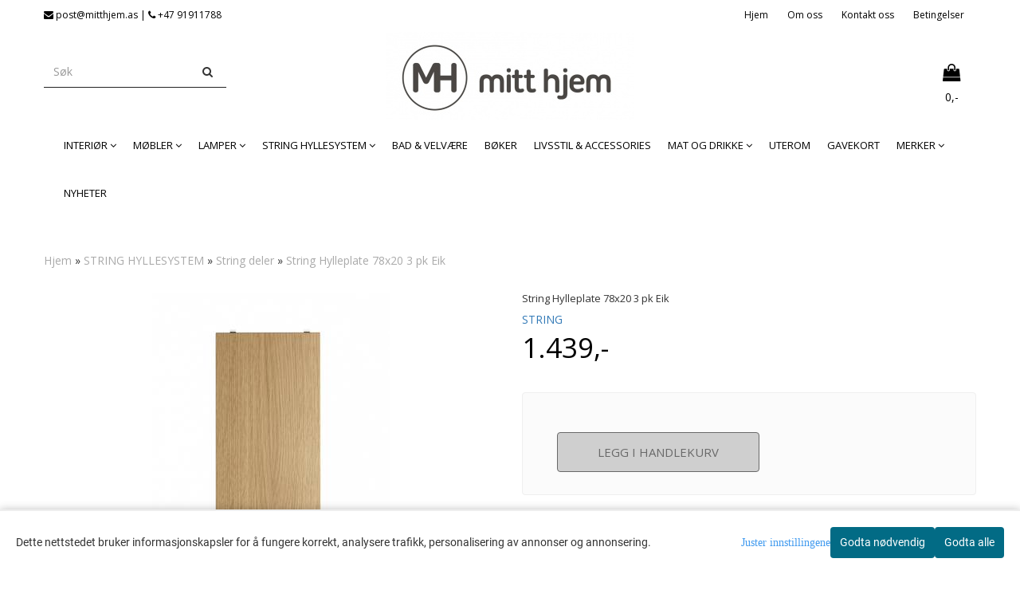

--- FILE ---
content_type: text/html; charset=utf-8
request_url: https://www.mitthjem.as/products/string-hylleplate-78x20-3pk-eik
body_size: 45710
content:
<!DOCTYPE html>
<html lang="no">
<head>
	<meta charset="UTF-8">
	<meta http-equiv="X-UA-Compatible" content="IE=edge">
	     <meta name="viewport" content="width=device-width, initial-scale=1.0, maximum-scale=1.0, user-scalable=no" />
    	<title>String Hylleplate 78x20 3 pk Eik - Mitt Hjem As</title>

  	
  	
  	<script type="text/javascript">var currentPage = 'product.php';</script>

	   	<meta name="google-site-verification" content="t1N7Wsiw1wWS_TlNRLma3iz3j1rJLIn-Y4563zClJKU">




<link rel="canonical" href="https://www.mitthjem.as/products/string-hylleplate-78x20-3pk-eik">
                
<meta name="description" content="String hylleplater i eik, som passer til gavler med 20 dybde. Bruk de som bokhyller, sjenk til stuen, oppbevaring i gang eller soverom.">
<meta property="og:title" content="String Hylleplate 78x20 3 pk Eik - Mitt Hjem As" /> 
<meta property="og:type" content="website" />
<meta property="og:url" content="https://www.mitthjem.as/products/string-hylleplate-78x20-3pk-eik" />
<meta property="og:image" content="https://www.mitthjem.as/users/mitthjem_mystore_no/images/koIli_STRING_String_Hylleplate_78x20_3_pk_Eik_1.jpeg" /> 
<meta property="og:site_name" content="Mitt Hjem As" /><meta property="og:description" content="String hylleplater i eik, som passer til gavler med 20 dybde. Bruk de som bokhyller, sjenk til stuen, oppbevaring i gang eller soverom." /><meta property="fb:admins" content="1080372377" />

            <meta name="csrf-token" content="4_B2xZsSuvaa9ClVXbNLwZPkR3P1UI54F23NMhbx50" />
    

<base href="//www.mitthjem.as">


<link type="text/css" rel="stylesheet" href="global.css.php?version=a1750323512&amp;host=mitthjem_mystore_no" />
<link type="text/css" rel="stylesheet" href="/css/ck4.css" />


<script>
	var params = {
        load_fancybox:'1',
        is_checkout:'0',
        defaultLang: 'no',
        langCode: ''
    };
</script>



            <script type="text/javascript" src="https://mitthjem-i01.acendycdn.com/production/assets/localization/781592fc906423adb1885cb926ae54d23f6254a2-nb-NO.js?v=4.2026.01.21.03"></script>
    

<script type="text/javascript" src="global.js.php?version=1750323512&amp;v2&amp;host=mitthjem_mystore_no"></script>

<script>var show_q_in_stock = false;</script><script type="text/javascript" src="/js/stockgroups.js?v=13"></script>
	
	<script>
            var baseprice = "1151.2";
            var symbol_left = "";
            var symbol_right = ",-";
            var dont_show_decimals = "1";
            decimal_point = ",";
            var thousands_point = ".";
            var decimal_places = "2";
            var has_stock = new Array();
            var price_list = new Array();
            var stock_date_available_list = new Array();
            var stock_list = new Array();
            var stock_purchase = new Array();
            var allow_purchase = new Array();
            var disabled_attributes = new Array();

            var product_price = "1439";
            var skip_combination = false;
            allow_purchase['0'] = 1;attributes_images = new Array(); stock_list[0] = "1";var selected_list = new Array();var has_attributes = false;var selected_dropdown = "";var empty_dropdown = "";var template_empty = '';var template_got = '';var in_stock = 0;verify_attributes();</script><script type="text/javascript">
            if (typeof gtag === 'undefined' || typeof dataLayer === 'undefined') {
                window.dataLayer = window.dataLayer || [];
                function gtag(){dataLayer.push(arguments);}
            }

            $(function(){
                $('#add2cart #add_to_cart, #add2cart button[type=submit]').click(function(e){
                    gtag('event', 'add_to_cart', {"currency":"NOK","value":1439,"items":[{"id":"6516","name":"String Hylleplate 78x20 3 pk Eik"}]});
                });

                gtag('event', 'view_item', {"currency":"NOK","value":1439,"items":[{"id":"6516","name":"String Hylleplate 78x20 3 pk Eik"}]});
            });
            </script><script type="text/javascript">
		var js_error_must_choose_attribute = 'Du må velge %s før du kan fortsette';
		var js_error_product_not_in_stock = 'Produktvarianter er ikke tilgjengelig på lager';
	</script>

	<link rel="shortcut icon" type="image/x-icon" href="/users/mitthjem_mystore_no/logo/favicon7.ico">



	



	                <script async src="https://www.googletagmanager.com/gtag/js?id="></script>
    
<script>
    let anonip = 'false';

    
        window.dataLayer = window.dataLayer || [];
        function gtag(){dataLayer.push(arguments);}
    

    gtag('js', new Date());

            gtag('consent', 'default', {
            'ad_storage': 'denied',
            'analytics_storage': 'denied',
            'ad_user_data': 'denied',
            'ad_personalization': 'denied',
            'wait_for_update' : 500
        });
    </script>

                <script>
            gtag('config', '', {
                anonymize_ip: anonip === 'true' ? true : false,
                
            });
        </script>
    <script type="text/javascript">
    
        
        
    
</script>

	    <!-- Google Tag Manager -->
        <script>(function(w,d,s,l,i){w[l]=w[l]||[];w[l].push({'gtm.start':
    new Date().getTime(),event:'gtm.js'});var f=d.getElementsByTagName(s)[0],
    j=d.createElement(s),dl=l!='dataLayer'?'&l='+l:'';j.async=true;j.src=
    '//www.googletagmanager.com/gtm.js?id='+i+dl;f.parentNode.insertBefore(j,f);
    })(window,document,'script','dataLayer','GTM-PB88C9K2');</script>
        <!-- End Google Tag Manager -->

			<!-- Facebook Pixel Code -->
		<script>
		!function(f,b,e,v,n,t,s){if(f.fbq)return;n=f.fbq=function(){n.callMethod?n.callMethod.apply(n,arguments):n.queue.push(arguments)};if(!f._fbq)f._fbq=n;n.push=n;n.loaded=!0;n.version='2.0';n.queue=[];t=b.createElement(e);t.async=!0;t.src=v;s=b.getElementsByTagName(e)[0];s.parentNode.insertBefore(t,s)}(window,document,'script','//connect.facebook.net/en_US/fbevents.js');
		// Insert Your Facebook Pixel ID below.
		

		                            fbq('consent', 'revoke');
            				fbq('init', '269990816949479');
        fbq('track', 'PageView');

					fbq('track', 'ViewContent', {
				content_type: 'product',
				content_ids: ['6516']
			});
				</script>
		<!-- End Facebook Pixel Code -->
	


    
                    <script>
        var _CrallConfig = {
            features:{
                recommendations:{
                    usePreload:true,
                                    },
                                reviews:{}
            },
            pk:11367
        };

        function renderNativeMystoreProducts(elm, products, callback) {
            console.log("Reccomendations hook triggered");
            var products = products.products;

            if (products.length > 0){
                $.post('/product_box.php?action=crall', { action: 'crall', data: JSON.stringify(products) }, function(resp){
                    var $products_html = $('<div class="products-injected products-list row">' + resp + '</div>');
                    var cssClasses = 'col-6 col-md-4 col-lg-4 col-xl-2 plr5';

                    if (typeof customCrallClasses == 'function') {
                        cssClasses = customCrallClasses();
                    }

                    $products_html.find('.product-box').wrap('<div class="'+ cssClasses +'"></div>');

                    $(elm).html($products_html);
                    $('.products-injected .lazyloaded').lazyload();

                    if (typeof crallProductsHook === 'function'){
                        crallProductsHook('loaded', elm, callback, products);
                    }
                });
            }
        }

        function renderNativeMystoreSarch(elm, data, callback) {
            console.log("REACT Native search");
            if (data.products.length > 0){
                $.post('/product_box.php?action=crall', { action: 'crall', data: JSON.stringify(data.products) }, function(resp){
                    var $products_html = $('<div class="col-md-12"><div class="products-injected products-list row">' + resp + '</div></div>');
                    var cssClasses = 'col-6 col-md-4 col-lg-4 col-xl-2 plr5';

                    if (typeof customSeachCrallClasses == 'function') {
                        cssClasses = customSeachCrallClasses();
                    }

                    $products_html.find('.product-box').wrap('<div class="'+ cssClasses +'"></div>');

                    $('.crall-search-filter-right > .crall-search-product-result').html($products_html);
                    $('.products-injected .lazyloaded').lazyload();

                    if (typeof crallSearchProductsHook === 'function'){
                        crallSearchProductsHook('loaded', elm, callback, data.products);
                    }
                });
            }

        }
        </script>

        <script type="text/javascript">(function(){
                var cc=document.createElement('script');cc.type='text/javascript';cc.async=true;cc.src='https://cdn.crall.io/w/widgets.js?v=4';var s=document.getElementsByTagName('script')[0];s.parentNode.insertBefore(cc, s);})();
        </script>
        
    <script type="text/javascript">var __crallEmail='';var __crall_id=11367; (function(){
            var cc=document.createElement('script');cc.type='text/javascript';cc.async=true;cc.src='https://cdn.crall.io/t/client.js?v=4';var s=document.getElementsByTagName('script')[0];s.parentNode.insertBefore(cc, s);})();
    </script>
    




    <div id="consent-parent-container">
        <link type="text/css" rel="stylesheet" href="/css/modules/consent.css" />
        
    <script>
        const COOKIE_NAME = 'mystoreAnalytics';
        const consentState = {
            'consent_analytics_select': false,
            'consent_marketing_select': false,
            'consent_user_data_select': false,
            'consent_ad_personalization_select': false
        };

        
            window.dataLayer = window.dataLayer || [];
            function gtag(){dataLayer.push(arguments);}
        
        gtag('js', new Date());
        const extractConsent = (data) => {

            if (!data) return null;

            let consentData = data.toString();
            let GAConsents = {
                ad_storage: null,
                analytics_storage: null,
                ad_user_data: null,
                ad_personalization: null,
            };

            if (consentData.length === 3) {
                GAConsents['analytics_storage'] = consentData[1] === '1' ? 'granted' : 'denied';
                GAConsents['ad_storage'] = consentData[2] === '1' ? 'granted' : 'denied';
                GAConsents['ad_user_data'] = consentData[2] === '1' ? 'granted' : 'denied';
                GAConsents['ad_personalization'] = consentData[2] === '1' ? 'granted' : 'denied';

                return GAConsents;
            }

            if (consentData.length === 5) {
                GAConsents['analytics_storage'] = consentData[1] === '1' ? 'granted' : 'denied';
                GAConsents['ad_storage'] = consentData[2] === '1' ? 'granted' : 'denied';
                GAConsents['ad_user_data'] = consentData[3] === '1' ? 'granted' : 'denied';
                GAConsents['ad_personalization'] = consentData[4] === '1' ? 'granted' : 'denied';

                return GAConsents;
            }
            return null;
        }

        const setGAConsents = (consents) => {
            if (consents) {
                gtag('consent', 'update', {
                    'ad_storage': consents['ad_storage'],
                    'analytics_storage': consents['analytics_storage'],
                    'ad_user_data': consents['ad_user_data'],
                    'ad_personalization': consents['ad_personalization'],
                });

                // TCC-3243
                gtag('set', 'url_passthrough', true);
            }
        }
        let consents = extractConsent();

                const setConsentCookie = (cookieName, data, ttl = '1') => {
            let date = new Date();
            date.setDate(date.getDate() + ttl);
            date = date.toUTCString();
            let url = window.location.host;
            const defaultVersion = "1.1.0";
            let version = 110;
            version = version.toString().split('');
            let versionString = '';

            version.forEach((numb, index) => {
                if (index == version.length - 1) {
                    versionString += numb;
                } else {
                    versionString += (numb + '.');
                }
            })

            version = versionString.length == defaultVersion.length ? versionString : defaultVersion;
            data.unshift(version);
            const secure = location.protocol === 'https:' ? 'secure' : '';
            let cookie = cookieName + '=' + data + ';expires=' + date + ';version=' + version + ";SameSite=lax;domain=" + url + ';path=/;' + secure;

            document.cookie = cookie;

            // GAConsents hardcoded index positions. 2 = analytics 3 = marketing
            let analyticsState = data[2] == '1' ? 'granted' : 'denied'
            let adState = data[3] == '1' ? 'granted' : 'denied'
            let adUserData = data[4] == '1' ? 'granted' : 'denied'
            let adPersonalization = data[5] == '1' ? 'granted' : 'denied'

            if (typeof fbq !== 'undefined' && fbq) {
                fbq('consent', adState === 'granted' ? 'grant' : 'revoke');
            }


            let GAConsents = {
                ad_storage: adState,
                analytics_storage: analyticsState,
                ad_user_data: adUserData,
                ad_personalization: adPersonalization,
            };

            // TCC-3244
            if (!adState) {
                gtag('set', 'ads_data_redaction', true);
            }

            setGAConsents(GAConsents);
            let requestData = data.join();
            fetch('ajax.php?action=ajax&ajaxfunc=set_mystoreanalytics_cookie&mystore_data=' + requestData + '&cookie_expires=' + ttl);
        }

        const cookieTrackers = (mode, dataArr = null) => {
            let ttl = "";
            let data = [];

            switch (mode) {
                case 'all':
                    data = ['1', '1', '1', '1', '1'];
                    ttl = 50;
                    setConsentCookie(COOKIE_NAME, data, ttl ? ttl : 1);
                    break;
                case 'necessary':
                    data = ['1', '0', '0', '0', '0'];
                    ttl = 1;
                    setConsentCookie(COOKIE_NAME, data, ttl ? ttl : 1);
                    break;
                case 'custom':
                    if (dataArr) {
                        ttl = 1;
                        setConsentCookie(COOKIE_NAME, dataArr, ttl ? ttl : 1);
                    }
                    break;
            }
        }

        const consentClicked = (consentLabel, consentValue) => {
            gtag('event', 'engagement', {
                'event_label': 'Cookie_consent_' + consentLabel,
                'event_category': 'click',
                'value': consentValue,
                'non_interaction': true,
            });

            // Update local consent state
            if (consentValue) {
                consentState[consentLabel] = true;
            } else {
                consentState[consentLabel] = false;
            }

            checkChangedState();
        };

        const checkChangedState = () => {
            let isChanged = false;
            Object.keys(consentState).map(key => {
                if (consentState[key]) {
                    isChanged = true;
                }
            })

            let saveButton = document.getElementById("consent_modal_save_changes_button");

            if (isChanged) {
                saveButton.innerHTML = 'Lagre innstillinger';
            } else {
                saveButton.innerHTML = 'Avslå alle';
            }

        }

    $(function() {
        // Dont hide the modal if we are on privacy page
                                    $('.consent_container').show();
                    
        $('.consent_acceptall').click(function() { // Accept all cookies
            $('.consent_container').hide();
            $('.consent_small_container').hide();
            let cookieTTL = 1;
            cookieTrackers('all');
            consentClicked('accept_all', 1);
        });

        $('.consent_allow_all').click(function() {
            $('body').css('overflow', 'initial');
            $('.consent_modal').hide();
            $('.consent_container').hide();
            $('.consent_small_container').hide();
            $('.consent_modal_switch :input').not('.consent_no_select').prop('checked', true);
            cookieTrackers('all');
            consentClicked('allow_all', 1);
        });

        $('.consent_needed_only').click(function() {
            $('.consent_modal').hide();
            $('.consent_container').hide();
            $('.consent_small_container').hide();
            cookieTrackers('necessary');
            $('.consent_modal_switch :input').not('.consent_no_select').prop('checked',false);
            consentClicked('allow_needed_only', 1);
        });

        $('#consent_analytics_select').click(function() {
            let value = $('#consent_analytics_select').is(':checked') ? 1 : 0;
            consentClicked('analytics_slider_clicked', value);
        });

        $('#consent_marketing_select').click(function() {
            let value = $('#consent_marketing_select').is(':checked') ? 1 : 0;
            consentClicked('marketing_slider_clicked', value);
        });

        $('#consent_user_data_select').click(function() {
            let value = $('#consent_user_data_select').is(':checked') ? 1 : 0;
            consentClicked('consent_user_data_select', value);
        });

        $('#consent_ad_personalization_select').click(function() {
            let value = $('#consent_ad_personalization_select').is(':checked') ? 1 : 0;
            consentClicked('consent_ad_personalization_select', value);
        });

        $('.consent_button_readmore').click(function(e) {
            e.preventDefault();
            $('.consent_container').hide();
            $('.consent_small_container').hide();
            $('body').css('overflow', 'hidden');
            $('.consent_modal').css('display', 'flex');

        });

        $('.consent_button_save').click(function(e){
            // Loop through all switches, add checked and unchecked into array, set cookie
            $('body').css('overflow', 'initial');

            let switches = $('.consent_modal_switch :input');
            let switchState = [];
            if (switches.length > 0) {
                Object.keys(switches).map(key => {
                    if (key.length === 1) {                 // Filtering out all other keys like "length" etc
                        if (switches[key].checked) {
                        switchState.push('1');
                        } else {
                            switchState.push('0');
                        }
                    }
                });
            }
            cookieTrackers('custom', switchState);
            $('.consent_modal').hide();
            $('.consent_container').hide();
            $('.consent_small_container').hide();
        });

            $('.consent_needed_only').click(function() {
                $('.consent_modal').hide();
                $('.consent_container').hide();
                $('.consent_small_container').hide();
                cookieTrackers('necessary');
                $('.consent_modal_switch :input').not('.consent_no_select').prop('checked', false);
                consentClicked('allow_needed_only', 1);
            });

            $('#consent_analytics_select').click(function() {
                let value = $('#consent_analytics_select').is(':checked') ? 1 : 0;
                consentClicked('analytics_slider_clicked', value);
            });

            $('#consent_marketing_select').click(function() {
                let value = $('#consent_marketing_select').is(':checked') ? 1 : 0;
                consentClicked('marketing_slider_clicked', value);
            });

            $('#consent_user_data_select').click(function() {
                let value = $('#consent_user_data_select').is(':checked') ? 1 : 0;
                consentClicked('consent_user_data_select', value);
            });

            $('#consent_ad_personalization_select').click(function() {
                let value = $('#consent_ad_personalization_select').is(':checked') ? 1 : 0;
                consentClicked('consent_ad_personalization_select', value);
            });

            $('.consent_button_readmore').click(function(e) {
                e.preventDefault();
                $('.consent_container').hide();
                $('.consent_small_container').hide();
                $('body').css('overflow', 'hidden');
                $('.consent_modal').css('display', 'flex');

            });

            $('.consent_button_save').click(function(e) {
                // Loop through all switches, add checked and unchecked into array, set cookie
                $('body').css('overflow', 'initial');

                let switches = $('.consent_modal_switch :input');
                let switchState = [];
                let switched = false;
                if (switches.length > 0) {
                    Object.keys(switches).map(key => {
                        if (key.length === 1) { // Filtering out all other keys like "length" etc
                            if (switches[key].checked) {
                                switchState.push('1');
                            } else {
                                switchState.push('0');
                            }
                        }
                    });
                    switched = true;
                }
                cookieTrackers('custom', switchState);
                if (switched) {
                    $('.consent_modal').hide();
                    $('.consent_container').hide();
                    $('.consent_small_container').hide();
                }
            });

            $('.consent_small_exit').click(function() {
                $('.consent_small_container').hide();
            });
        });
    </script>

            
                    <div class="col-sm-12 consent_container">
                <div class='consent_content'>
                    <div class='consent_left'>
                        <div class='consent_mobile_disclaimer'>
                            <span>Dette nettstedet bruker informasjonskapsler for å fungere korrekt, analysere trafikk, personalisering av annonser og annonsering.</span>
                                                    </div>
                    </div>
                    <div class="consent_right_container">
                        <div class="consent_right">
                            <div class="consent_button_container">
                                <button class="consent_button consent_button_limited_width consent_needed_only">
                                                                                Godta nødvendig
                                                                    </button>
                            </div>
                            <div class='consent_button_container'>
                                <button class='consent_acceptall consent_button consent_button_limited_width consent_button_accept'>
                                    Godta alle
                                </button>
                            </div>
                                                    </div>
                        <div class="consent_readmore_text consent_button_readmore">
                            <span>Juster innstillingene</span>
                        </div>
                    </div>
                </div>
            </div>
            
    
    <script>
    </script>
<div class="consent_modal_action_container">
    <button class="consent_modal_action_button">
        Tilpass dine informasjonskapsler
        <img src="/images/arrow-right-fal-white.png" alt="" aria-hidden="true">
    </button>
</div>

<div class="consent_modal">
    <div class="consent_modal_content">
        <div class="consent_modal_header">
            <div class="consent_modal_title">
                <span>Om informasjonskapsler på dette nettstedet</span>
                <svg class="w-6 h-6" xmlns="http://www.w3.org/2000/svg" viewBox="0 0 512 512">
                    <path d="M182.8 28.4l-74 39.5C89.1 78.4 73.2 94.9 63.4 115L26.7 190.6c-9.8 20.1-13 42.9-9.1 64.9l14.5 82.8c3.9 22.1 14.6 42.3 30.7 57.9l60.3 58.4c16.1 15.6 36.6 25.6 58.7 28.7l83 11.7c22.1 3.1 44.6-.9 64.4-11.4l74-39.5c19.7-10.5 35.6-27 45.4-47.2l36.7-75.5c9.8-20.1 13-42.9 9.1-64.9c-.9-5.3-5.3-9.3-10.6-10.1c-51.5-8.2-92.8-47.1-104.5-97.4c-1.8-7.6-8-13.4-15.7-14.6c-54.6-8.7-97.7-52-106.2-106.8c-.8-5.4-4.9-9.8-10.3-10.6c-22.1-3.1-44.6 .9-64.4 11.4zm34.9 37.5c19 54.5 63.9 96.7 120 111.9c17.7 50.9 58.1 91.1 109.1 108.7c-1 4.8-2.5 9.5-4.7 13.9L405.4 376c-5.4 11-14.1 20.1-24.8 25.8l-74 39.5c-10.8 5.7-23 7.9-35.1 6.2l-83-11.7c-12-1.7-23.3-7.2-32-15.7l-29.7 30.7 29.7-30.7L96.2 361.7c-8.8-8.5-14.7-19.6-16.8-31.7L64.9 247.2c-2.1-12.1-.4-24.6 5-35.6L106.6 136c5.4-11 14.1-20.1 24.8-25.8l74-39.5c3.9-2.1 8.1-3.7 12.4-4.9zM192 192a32 32 0 1 0 -64 0 32 32 0 1 0 64 0zm0 192a32 32 0 1 0 0-64 32 32 0 1 0 0 64zM320 256a32 32 0 1 0 -64 0 32 32 0 1 0 64 0zm32 128a32 32 0 1 0 0-64 32 32 0 1 0 0 64z"/>
                </svg>
            </div>
        </div>
        <div class="consent_modal_body">
            <div class="consent_modal_info_container">
                <div class="consent_modal_description">
                                            <div class="consent_modal_disclaimer">
                            Dette nettstedet bruker informasjonskapsler for å fungere korrekt, analysere trafikk, personalisering av annonser og annonsering.
                        </div>
                                        Informasjonskapsler som brukes på nettstedet, er kategorisert, og nedenfor kan du lese om hver kategori og tillate eller avslå noen eller alle av dem. Når kategorier som tidligere er tillatt, deaktiveres, vil alle informasjonskapsler som er tilordnet denne kategorien, bli fjernet fra nettleseren din. I tillegg kan du se en liste over informasjonskapsler som er tilordnet hver kategori, og detaljert informasjon i vår Personvernerklæring.
                </div>
                <div class="consent_modal_read_more">
                    <a href="/pages/om-oss">Les mer om informasjonskapsler</a>
                </div>
                <div class="consent_modal_read_more">
                    <a href="https://business.safety.google/privacy/">Googles retningslinjer for personvern</a>
                </div>
            </div>
            <div class="consent_modal_button_row">
                <button class="consent_button consent_button_save consent_button_limited_width" id="consent_modal_save_changes_button">
                                            Godta nødvendig
                                    </button>
                <button class="consent_button consent_allow_all">Godta alle</button>
            </div>
            <div class="consent_modal_switch_parent">
                
<div class="consent_modal_switch_container">
    <span>Nødvendig</span>
    <label class='consent_modal_switch'>
        <input id="" class='consent_no_select' type='checkbox' disabled checked/>
        <span class='slider consent_necessary_opacity'></span>
    </label>
</div>
                
<div class="consent_modal_switch_container">
    <span>Analyse</span>
    <label class='consent_modal_switch'>
        <input id="consent_analytics_select" class='' type='checkbox'  />
        <span class='slider '></span>
    </label>
</div>
                
<div class="consent_modal_switch_container">
    <span>Markedsføring</span>
    <label class='consent_modal_switch'>
        <input id="consent_marketing_select" class='' type='checkbox'  />
        <span class='slider '></span>
    </label>
</div>
                
<div class="consent_modal_switch_container">
    <span>Målrettet</span>
    <label class='consent_modal_switch'>
        <input id="consent_user_data_select" class='' type='checkbox'  />
        <span class='slider '></span>
    </label>
</div>
                
<div class="consent_modal_switch_container">
    <span>Egendefinert</span>
    <label class='consent_modal_switch'>
        <input id="consent_ad_personalization_select" class='' type='checkbox'  />
        <span class='slider '></span>
    </label>
</div>
            </div>
            <button class="consent_confirm_button consent_button_save">Bekreft valg</button>
                    </div>
    </div>
</div>

    </div>
    <script>
        window.addEventListener('load', function () {
            let el = document.getElementById('consent-parent-container');
            document.querySelectorAll('.page-wrapper')[0].append(el);
        })
    </script>


	


<!--<script type="text/javascript" src="//downloads.mailchimp.com/js/signup-forms/popup/unique-methods/embed.js" data-dojo-config="usePlainJson: true, isDebug: false"></script>-->
<!--<script type="text/javascript">window.dojoRequire(["mojo/signup-forms/Loader"], function(L) { L.start({"baseUrl":"mc.us9.list-manage.com","uuid":"f68cb7aa01a487e656c80f73b","lid":"119e6b3062","uniqueMethods":true}) })</script>-->

<script id="mcjs">!function(c,h,i,m,p){m=c.createElement(h),p=c.getElementsByTagName(h)[0],m.async=1,m.src=i,p.parentNode.insertBefore(m,p)}(document,"script","https://chimpstatic.com/mcjs-connected/js/users/f68cb7aa01a487e656c80f73b/42bb0288467280442ccca3d15.js");</script>






	
	
	
	
	


    <script defer src="templates/global/mystore/emojis.js?v=6"></script>




    <script type="text/javascript">
                if (typeof $ !== 'undefined' && typeof $.ajaxSetup === 'function') {
            $.ajaxSetup({
                headers: {
                    'X-CSRF-TOKEN': $('meta[name="csrf-token"]').attr('content')
                }
            });
        }

                    </script>

	<!--EXTAX TEMPFIX START-->
    	<!--EXTAX TEMPFIX END-->

  	
    
    <link rel="stylesheet" href="/templates/europa/css/stylesheet_default_extended.css" /> <!-- Stylesheet default extended -->
  	<script type="text/javascript">
  	      var product = {
        categories: {
                                                0: '170',                                    1: '180'                                    },
        quantity: 600,
        customer_group: "",
        stock_group_id: "",
        price: '1439.-',
        retail_price_ex: "",
        retail_price_inc: "",
        tags: {
                                                },
        manufacturer: "STRING",
        isPackage: false,
        tax_rate: "25"
      }
  	    var customer_group = "";
     var sidebar_cart_total_clean = "0";
  	</script>


                  <link rel="stylesheet" href="users/mitthjem_mystore_no/templates/custom_stylesheet.css?v=1768996062">
    
	  <!-- Template settings style -->
      <link href='https://fonts.googleapis.com/css?family=Open+Sans:400,300,400italic,700,700italic' rel='stylesheet' type='text/css'>
    <style>
      body { 
        font-family: 'Open Sans', sans-serif !important; 
      }
    </style>
  
  <!-- Font settings for headings -->
        <link href='https://fonts.googleapis.com/css?family=Open+Sans:400,300,400italic,700,700italic' rel='stylesheet' type='text/css'>
    <style>
      h1, h2, h3, h4, h5, h6, .h1, .h2, .h3, .h4, .h5, .h6 { 
        font-family: 'Open Sans', sans-serif !important; 
      }
      </style>

     	  <style type="text/css">
      body.mys-adminbar #mys-abw #mys-apw {
        left: 0;
      }
      body.open-drawer-cart #mys-abw #mys-apw {
        left: -17px;
      }
      .highlight
      {
          font-weight: 700;
      }

    .sidebar .ls-categories h3, .sidebar .ls-categories > .blocky a {
      border-bottom: 1px solid #e5e5e5;
      border-color: ;
      display: block;
      padding-bottom: 4px;
      padding-top: 10px;
      color: #1d1d1d;
      font-weight: normal;
    }
    .sidebar .ls-categories h3 { color:; }
    .sidebar .ls-categories > .blocky a { color:;}
    .sidebar .ls-categories .level_one .show_dropdown { padding: 0;}
    .sidebar .ls-categories .level_one .show_dropdown h4 a {
      
    }
    .sidebar .ls-categories .dropcontent { padding: 0 0 0 30px;}
    .sidebar .ls-categories > .blocky { overflow: hidden;}
    .sidebar .ls-categories > .blocky a {
      text-transform: capitalize;
    }
    .sidebar .ls-categories h4 {
      /* margin: 0; */
    }
    .sidebar .ls-categories > .blocky a:hover {
      color: ;
      border-color: ;
    }
    .ls-shoppingcart .button_cart_widget, .ls-shoppingcart div.fleft {
      border-color: ;
    }
    .ls-shoppingcart .top-list { margin-bottom: 20px;}
    .ls-shoppingcart .top-list > div { border-bottom: 1px solid #e5e5e5; padding: 10px 0;}
    .ls-shoppingcart div a { color: #000;}
    .ls-shoppingcart .top-list > div {
      color: ;
    }
    .ls-shoppingcart .top-list a {
      color: ;
    }
        .ls-shoppingcart .top-list a:hover {
      color: ;
    }
    .ls-shoppingcart .button_cart_widget, .ls-shoppingcart div.fleft {
      border-color: ;
    }
    .ls-shoppingcart .button_cart_widget:hover, .ls-shoppingcart div.fleft:hover {
      border-color: ;
    }
    .ls-shoppingcart .button_cart_widget a, .ls-shoppingcart div.fleft a {
      color: 
    }
    .ls-shoppingcart .button_cart_widget:hover a, .ls-shoppingcart div.fleft:hover a {
      color: ;
    }
    .ls-shoppingcart .total_amount {
      color: ;
      font-size: ;
    }
    
        
    
    @media (max-width: 1200px){
      #search-down-wrapper .right_part .search_result > li {
        /*width: 100%;*/
      }
    }
    /* AJAX SEARCH  END */
        	body .page-wrapper {
          background-color: #fff;
        }
    
          /* Logo size */
    .logo a img { max-height: 120px; }
  
    /* Mobile Menu */
    body #menuDrawer {
      background: #ffffff;
      z-index:100;
    }
    body .mobile-menu .openclose {
      background: rgba(0,0,0,0);
      color: #000000;
    }
    body div .mobile-menu a, #menuDrawer .mobile-menu-head h3 {
      border-color: #e7e7e7;
      color: #000000;
    }
    .open-drawer-menu h2 {
      color: #000000;
      /* background: #ffffff; */
      padding: 4px 0;
    }
    /* Docked header */
          @media (min-width: 992px){
        .header_full_wrapper {
          position: fixed;
        }
        .front-image {
          padding-top: 170px;
          padding-top: 210px; /* DEPENDING ON HEIGHT OF LOGO, WE HAVE MAX-HEIGHT DEFINED */
        }
      }
      @media all and (max-width: 991px){
        .front-image{
          padding-top: 0px;
        }
      }

        
        /* Top links line */
    .header { background-color: ; }
    .header a:link,
    .header a:visited{ color: ; }
    
    #slogans-top span { color: ; }

    .header a:hover,
    .header a:active,
    .header a:focus { color: ; } 
  
    .main_menu,
    .wrapper.visible-xs.centered.mobile-logo { background-color: #ffffff; }

    /* Megamenu dropdown opacity */
    .blocky.hasChild:hover .level_one { opacity: 0.98;  }

    /* Megamenu colors*/
    .megamenu { background-color: #ffffff; 
    border-top: 1px solid #ffffff; } 
    ul.menu_dropdown ul { background-color:       #e7e7e7
    ;  
    }
	  	ul.menu_dropdown > li.blocky > a { border-right: 1px solid #ffffff; }
      /* Level 1 */
      ul.menu_dropdown > li > a > span { color: #000000; }
      ul.menu_dropdown > li:hover > a > span { background: #e7e7e7 !important;}
      ul.menu_dropdown > li:hover > a > span { color: #000000;  }
      ul.menu_dropdown > li > a > span:hover { color: #000000; }
      .cart-mini-icon:hover, .icons-float > .js-search-icon:hover, li.icons-float.js-search-icon:hover { color: #000000; }
      .cart-mini-icon, .icons-float > .js-search-icon, li.icons-float.js-search-icon { color: #000000; }
      ul.menu_dropdown > li { background-color: #ffffff; }
      ul.menu_dropdown > li:hover,
      ul.menu_dropdown > li:active,
      ul.menu_dropdown > li:focus { background-color: #e7e7e7; }
  
      /* Level 2 */  
      ul.level_two a  { color: #000000; }
      .dropcontent h4 a, .dropcontent_block h4, .dropcontent_block h5, .dropcontent_block h5 a, .dropdown_head_cat, 
      .dropdown_sub_head_cat
       {  color: #000000; }
      
      .dropcontent h4 a:hover, .dropcontent_block h5 a:hover, .dropcontent_block .dropdown_head_cat:hover, ul.level_two a:hover
       {  color: #000000; }
    
    
    .dropcontent h4 a:hover,
      .dropcontent h4 a:active,
      .dropcontent h4 a:focus { color: #000000; }
      
      /* Level 3 */
      .dropcontent_block > p > a, ul.level_three a { color: #000000; }
      .dropcontent_block > p > a:hover, .dropcontent_block a:hover,
      .dropcontent_block > p > a:active, .dropcontent_block a:active,
      .dropcontent_block > p > a:focus, .dropcontent_block a:focus,
    .dropcontent_block > p > a:hover span,
    ul.level_three a:hover,
    ul.level_three a:active { color: #000000; }

    /* Product boxes colors */
      
      /* Product box border */     
      .products_list li.product-box { border-color: #f0f0f0; background-color: #ffffff; }
	
      /* Prices */
        /* Normal */
        .product .product-meta .price { color: #333333; }

        /* Before */
        .product .price s,  .crall-price .crall-old-price,
      	#add2cart .products_price_old.price-old { color: #989898; }

        /* Special */
        .product .price .special,
    	.search_result-page .crall-search-filter-right .crall-product-item .crall-price,
    	.crall-price .crall-old-price ~ .crall-price,
        #cart-page .producttotal > s ~ span { color: rgba(141,33,33,0.99) !important; }
        

      /* Special badge */
      .product .special_tag, body .crall-banner > div { 
        background-color: #333333 !important;
        color: #ffffff !important;
      }

       /* News badge */
      .product .news_tag {
        background-color: rgba(198,157,114,0.34) !important;
        color: #ffffff;
      }  
      
      /* Product title */
      .product a.title, .product .product-meta .title, .crall-product-name .search_result-page .crall-search-filter-righ { color: #363241; word-wrap: break-word; padding: 0;}
      .product a.title:hover, .product .product-meta .title:hover, .crall-product-name .search_result-page .crall-search-filter-righ:hover { color: #363241 !important; }
    
    /* Attributs */
    .attribute_info_container {
      background: #000000 !important;
      opacity: 0.5 !important;
    }
    .attribute_info_container .attribute_info_header, .attribute_info_container .attribute_info_content {
      color: #ffffff !important;
      background: transparent !important;
      font-size: 12px !important;
    }
    
		  
		
    /* Footer colors */
    #footer { background-color: rgba(198,157,114,0.34); }

    #footer  { color: #ffffff; }
    #footer h3 { color: #e9e9e9; }
    #footer a:link, 
    #footer a:visited { color: #ffffff; }
    #footer a:hover,
    #footer a:active,
    #footer a:focus { color: #e9e9e9; }
    

    h1 {
      color: #333333 !important;
    }
   	    	h1.title,
    	.container > h3.clerkheader {
          font-size: 13px;
        }
      	.product-buy-header > h1  {
          font-size: 13px;
        }
   	    
    h3.clerkheader {
      font-weight: 100;
      text-transform: none;
      text-align:center;
      
    }
    
    /* General color settings */
    /*Top Menu*/

      .flex-container .topmenu-buttons {
          color: #000000;
      }
    .flex-container .topmenu-buttons:hover {
          color: #3c3c3c;
      }
      .flex-container .topmenu-buttons i, #mobile_header div > a i {
          border-color: #000000 !important;
          color: #000000 !important;
      }
          .flex-container .topmenu-buttons:hover i, #mobile_header div > a i {
          border-color: #3c3c3c !important;
      }
      div .header {
          background: #ffffff !important;
      }
      div .header #slogans-top {
          color: #000000 !important;
      }
      div .header li a {
          color: #000000 !important;
      }
      div .header li a:hover {
          color: #f0f0f0 !important;
      }
    
          /* Buttons */
      .button .button,
      #add2cart .product-page .button, 
      .main_menu .checkout-cart .btn,
      .btn-default-1, 
      #cartDrawer .cart_button a, .crall-product-item .crall-buy,
      #scroll_to_thumbnails { 
        background-color: #cfcfcf; 
        color: #696969; 
        border: 1px solid #696969; 
      }
      
      .button .button:hover, 
      .button .button:active, 
      .button .button:focus, 
      .main_menu .checkout-cart .btn:hover,
      .main_menu .checkout-cart .btn:active,
      #add2cart .product-page .button:hover,
      #add2cart .product-page .button:active,
      #add2cart .product-page .button:focus,
      .btn-default-1:hover,
      .btn-default-1:active,
      .btn-default-1:focus, 
      #cartDrawer .cart_button a:hover,
      #cartDrawer .cart_button a:active,
      #cartDrawer .cart_button a:focus,
      .main_menu .checkout-cart .btn:focus,
    .crall-product-item .crall-buy:hover,
    .crall-product-item .crall-buy:active,
    .crall-product-item .crall-buy:focus,
    #scroll_to_thumbnails:hover,
    #scroll_to_thumbnails:active,
    #scroll_to_thumbnails:focus { 
        background-color: #d3c8a6; 
        color: #696969; 
        border-color: #000000
      }
        
    /* Cart Buttons Colors*/
    /* Success Button */
    #cart-wrapper #cart-page .pay-button input, .mobheader .btn-purchase {
      color: #ffffff;
      background-color: #5cb85c;
      border-color: #5cb85c;
    }
    #cart-wrapper #cart-page .pay-button input:hover, .mobheader .btn-purchase:hover {
      color: #ffffff;
      background-color: #5cb85c;
      border-color: #5cb85c;
    }
    
    /* Checkout Button */
    #cart-wrapper #cart-page .company-button input {
      color: #ffffff;
      background-color: #5cb85c;
      border-color: #5cb85c;
    }
    #cart-wrapper #cart-page .company-button input:hover {
      color: #ffffff;
      background-color: #5cb85c;
      border-color: #5cb85c;
    }
    
    /* Fonts */
      /* Megamenu font-size */
      ul.menu_dropdown > li > a { font-size: 13px; }
      .dropcontent_block, .dropdown_head_cat, ul.level_two a { font-size: 15px; }
      .dropcontent_block > p, .dropdown_sub_head_cat, ul.level_three a { font-size: 15px;  }
      ul.menu_dropdown > li > a { text-transform: none; }

      /* Product title */
      .product a.title, .clerk-list-item .name a { font-size: 13px; }
      .product a.title, .clerk-list-item .name a  { text-transform: uppercase; }
      
      /* Headers */
      h1.title, body .clerkplaceholder  h3.clerkheader { text-transform: none; }
       h1.title, .clerkplaceholder  h3.clerkheader { 
        font-weight: normal;
        text-align:left !important;
      }

    /* Transition */
    .button .button, 
    .main_menu .checkout-cart .btn,
    #page-footer input[type="submit"],
    ul.menu_dropdown ul.level_one,
    ul.menu_dropdown > li {
      -webkit-transition: all 300ms;
      -moz-transition: all 300ms;
      -o-transition: all 300ms;
      transition: all 300ms;
    }

    /* Banner boxes 1/4 */
    #banner_one_four_one_header { 
      top: ; 
      font-size: ;
      color: ;
      letter-spacing: ;
      /*background-color: ; */
      /*padding-top:  !important;
      padding-bottom:  !important;*/
    }
    #banner_one_four_two_header { 
      top: ; 
      font-size: ;
      color: ;
      letter-spacing: ;
      /*background-color: ;*/
      /*padding-top:  !important;
      padding-bottom:  !important;*/
    }
    #banner_one_four_three_header { 
      top: ; 
      font-size: ;
      color: ;
      letter-spacing: ;
      /*background-color: ; */
      /*padding-top:  !important;
      padding-bottom:  !important;      */
    }
    #banner_one_four_four_header { 
      top: ; 
      font-size: ;
      color: ;
      letter-spacing: ;
      /*background-color: ;*/
      /*padding-top:  !important;
      padding-bottom:  !important;*/
    }
    /*
    #banner_one_four_one_text { 
      top: ; 
      font-size: ;
      color: ;
    }
    #banner_one_four_two_text { 
      top: ; 
      font-size: ;
      color: ;
    }
    #banner_one_four_three_text { 
      top: ;
      font-size: ;
      color: ; 
    }
    #banner_one_four_four_text { 
      top: ; 
      font-size: ;
      color: ;
    }
    */
    /* SETTINGS FOR BANNER B */
    #banner_two_one_background {
      width: 100%;
      position: absolute;
      top: ; 
      background-color: ; 
      padding-left:  !important;
      padding-right:  !important;
      /* JUST A RESPONSIVE TEST TO CENTER HEADER TEXTS */
      top: 40%;
    }
    #banner_two_one_header {
      /* top: ; */
      font-size: ;
      color: ;
      letter-spacing: ;
      /*background-color: ; 
      padding-top:  !important;
      padding-bottom:  !important;
      */
    }
    #banner_two_one_text { 
      /* top: ; */
      font-size: ;
      color: ;
    }

    #banner_two_two_background {
      width: 100%;
      position: absolute;
      top: ; 
      background-color: ; 
      padding-left:  !important;
      padding-right:  !important;
    }
    #banner_two_two_header {
      /*top: ; */
      font-size: ;
      color: ;
      letter-spacing: ;
      /*background-color: ;
      padding-top:  !important;
      padding-bottom:  !important;
      */
    }
    #banner_two_two_text { 
      /*top: ; */
      font-size: ;
      color: ;
    }
    /*
    #banner_one_four_one_header,
    #banner_one_four_one_text { padding: 0  0 ; }
    #banner_one_four_two_header,
    #banner_one_four_two_text { padding: 0  0 ; }
    #banner_one_four_three_header,
    #banner_one_four_three_text { padding: 0  0 ; }
    #banner_one_four_four_header,
    #banner_one_four_four_text { padding: 0  0 ; }

    #banner_two_one_header,
    #banner_two_one_text { padding: 0  0 ; }

    #banner_two_two_header,
    #banner_two_two_text { padding: 0  0 ; }
  */
    /* Settings for positioning of F1-F4 banners */
    #banner_one_four_one_background {
      position: absolute;
      left: 50%;
      top: 50%;
      -webkit-transform: translate(-50%, -50%);
      transform: translate(-50%, -50%);
    }
    #banner_one_four_two_background {
      position: absolute;
      left: 50%;
      top: 0;
      -webkit-transform: translate(-50%, 0%);
      transform: translate(-50%, 0%); 
    }
    #banner_one_four_three_background {
      position: absolute;
      right: 0%;
      top: 50%;
      -webkit-transform: translate(0%, -50%);
      transform: translate(0%, -50%); 
    }
    #banner_one_four_four_background {
      position: absolute;
      left: 0%;
      top: 100%;
      -webkit-transform: translate(-0%, -100%);
      transform: translate(-0%, -100%); 
    }
    #banner_one_four_one_header, #banner_one_four_one_text,
    #banner_one_four_two_header, #banner_one_four_two_text,
    #banner_one_four_three_header, #banner_one_four_three_text,
    #banner_one_four_four_header, #banner_one_four_four_text,
    .banner_one_four_header {
      position: static;
      margin: 0;
      background-color: #fff !important;
      color: #000;
    }
    .banner_image {
      /* could have a adv setting for banner_image border 
      border: 1px solid #d7d7d7;
      */
    }
    
    /* Index Main slider */
    /* #index_main_slider { height: ; } */
    #swiper-slide-1,
    #swiper-slide-2,
    #swiper-slide-3,
    #swiper-slide-4,
    #swiper-slide-5,
    .parallax-bg {
    -webkit-background-size: cover;
    background-size: cover;
    background-position: cover;
}
    
    #swiper-slide-1 { text-align: ; }
    #swiper-slide-2 { text-align: ; }
    #swiper-slide-3 { text-align: ; }

    /*#swiper-slide-1-text-wrapper { margin-top: ;}
    #swiper-slide-2-text-wrapper { margin-top: ;}
    #swiper-slide-3-text-wrapper { margin-top: ;}*/

    /******************************************************************************************************/
    /******************************** start temp styling for banners **************************************/

    /* Temp styling and placement for Banner A text*/
    #index_main_slider .slide-content {
    position: absolute;
    max-width: 100%;
    color: #fff;
    font-size: 3em;
    text-align: center;
    background: #000;
    padding: 20px;
    /* positioning */
    left: 50%;
    top: ;
    -webkit-transform: translate(-50%, -50%);
    transform: translate(-50%, -50%);
    }
    /* End Temp styling and placement for Banner A text*/
    
    /* Temp styling and placement for Banner B text*/
    /* End Temp styling and placement for Banner B text*/

    /* Temp styling and placement for Banner C text*/
    /* End Temp styling and placement for Banner C text*/

    /* Temp styling and placement for Banner D text*/
    /* End Temp styling and placement for Banner D text*/
    /********************************** end temp styling for banners **************************************/
    /******************************************************************************************************/
    #swiper-slide-1 .title {
      font-size: ;
      color: ;
      background-color: ;
      letter-spacing: ;
      font-weight: ;
    }
    #swiper-slide-2 .title { 
      font-size: ;
      color: ;
      background-color: ;
      letter-spacing: ;
      font-weight: ;
    }
    #swiper-slide-3 .title { 
      font-size: ;
      color: ;
      background-color: ;
      letter-spacing: ;
      font-weight: ;
    }
    #swiper-slide-4 .title { 
      font-size: ;
      color: ;
      background-color: ;
      letter-spacing: ;
      font-weight: ;
    }
    #swiper-slide-5 .title { 
      font-size: ;
      color: ;
      background-color: ;
      letter-spacing: ;
      font-weight: ;
    }
    #swiper-slide-1 .text {
      font-size: ;
      color: ;
      background-color: ;
    }
    #swiper-slide-2 .text {
      font-size: ;
      color: ;
      background-color: ;
    }
    #swiper-slide-3 .text {
      font-size: ;
      color: ;
      background-color: ;
    }
    #swiper-slide-4 .text {
      font-size: ;
      color: ;
      background-color: ;
    }
   	#swiper-slide-5 .text {
      font-size: ;
      color: ;
      background-color: ;
    }
    
    .products_list a {
      color: #000000;
    }
    .products_list a:hover {
      color: #3c4247;
    }
    .product_quantity > a {
		display: inline-block;
        padding: 5px;
        background: #fff;
        min-width: 30px;
        text-align: center;
        border: 1px solid #c7c7c7;
        border-radius: 3px;
    }

              body #mobile_header {
        background-color: #ffffff;
      }
              .open-drawer-menu h2 {
       /* color: ; */
      }
                         
          div .mobile-menu a {
        border-color: #ffffff;
      }
              .menu_dropdown .tax-switcher a {
        color: #ffffff;
        background-color: #ffffff; 
      }
                  .menu_dropdown .tax-switcher a.active {
        color: #ffffff;
        background-color: #ffffff; 
      }
    
          div.popup_wrapper .singular_product .left_part h4,
      div.popup_wrapper #newitemsp .clerkplaceholder .clerkheader,
      div.popup_wrapper .cart-product-wrapper .cart-product-boxes .upper-content a {
        color: #000000;
      }
            div.popup_wrapper .right_part a {
      border: 1px solid #000000;
      color: ;
    }
        
        
    /* Old checkout update */
            
    /* Custom Tag Style Settings */
    .custom_tag {
      position: absolute;
      top: 0;
      right: 0; 
      z-index: 1;
      padding: 8px;
      background: #000000;
      color: #ffffff;
    }
    
    /* SN footer icons color*/
    #sub-menu .footer_social_icon {
      color: #e9e9e9 !important;
    }
    #sub-menu .footer_social_icon:hover {
      color: #e9e9e9 !important;
    }
    
    /* CartButton Color options */
  #cart-page .pay-button > input {
        
        
     
  }
  
  #cart-page .pay-button > input:hover {
        
        
     
  }

  #cart-page .company-button > input {
        
        
     
  }
  
  #cart-page .company-button > input:hover {
        
        
     
  }
      
  /* Text Info Wrapper */
  .info-text__banner {
    background-color: #ffffff;
    padding: 8px;
    text-align: center;
  }
  
  .info-text__banner h4, .info-text__banner i {
    display: inline-block;
    color: #638b64;
  }
  
  .info-text__banner i {
    font-size: 24px;
  } 
  
  .info-text__banner  p {
    color: #000000;
    max-width: 640px;
    margin: auto;
  }
  
  </style>





        <style>
      	ul.menu_dropdown > li > a > span { text-transform: uppercase;}
.search-main.userlogin {display:none;}
.cat_info_box.filter-select img {
    width: 100%;
}

          
    </style>
  	
  	    
    


    <script>

      	</script>

</head>



<body class="not-index product-page menu-active product-variants-active cat-180">

	    <!-- Insert Your Facebook Pixel ID below. -->
    <noscript><img height="1" width="1" style="display:none" src="https://www.facebook.com/tr?id=269990816949479&amp;ev=PageView&amp;noscript=1"/></noscript>

    <!-- Google Tag Manager -->
        <noscript><iframe src="//www.googletagmanager.com/ns.html?id=GTM-PB88C9K2"
    height="0" width="0" style="display:none;visibility:hidden"></iframe></noscript>
        <!-- End Google Tag Manager -->

<div id="fb-root"></div>

<script>
window.fbAsyncInit = function() {
	FB.init({
	appId      : '138255156243557', // App ID
	status     : true, // check login status
	cookie     : true, // enable cookies to allow the server to access the session
	oauth      : true, // enable OAuth 2.0
	xfbml      : true  // parse XFBML
	});




};

(function(d, s, id) {
	var js, fjs = d.getElementsByTagName(s)[0];
	if (d.getElementById(id)) {return;}
	js = d.createElement(s); js.id = id;
	js.async=true; js.src = "//connect.facebook.net/nb_NO/all.js#xfbml=1";
	fjs.parentNode.insertBefore(js, fjs);
}(document, 'script', 'facebook-jssdk'));</script>

<!-- TESTME -->


	
<div class="crall-cart" style="display:none">
                </div>


	<div class="crall-page" style="display: none;">
		<div class="type">product</div>
		<div class="id">6516</div>
	</div>






    <script type="text/javascript">
                if (typeof $ !== 'undefined' && typeof $.ajaxSetup === 'function') {
            $.ajaxSetup({
                headers: {
                    'X-CSRF-TOKEN': $('meta[name="csrf-token"]').attr('content')
                }
            });
        }
                    </script>


  	
	

	

	<div id="menuDrawer" class="menu-drawer drawer" style="padding:0;">
		<div class="mobile-menu-head">
          <h3 class="pl0 text-center mt20 mb20">Meny<a href="javascript:void(0)" style="color: #000;" class="close_drawer"><i class="fa fa-times" style="padding: 2px 10px 5px 7px;position:absolute;left:13px;font-size: 24px;cursor:pointer;"></i></a></h3>
      </div>
      <!-- currencies Mobile Start -->
           <!-- currencies Mobile END -->
        <ul class="mobile-menu no-list pl0">
            
                                                        <li class="has-child "><a href="https://www.mitthjem.as/categories/interior" data-target="m-menu-2">INTERIØR</a><span class="openclose"></span>
                                                <div class="dropmenu-small m-menu-2">
                                                <ul class="sub_menu">
                            <li><a class="dropdown_head_cat toplevel" href="https://www.mitthjem.as/categories/interior">Se alle produkter</a></li>
                            
                                                        <li ><a href="https://www.mitthjem.as/categories/boller-krukker-fat" data-target="m-menu-2">BOLLER, KRUKKER & FAT</a></li>
                                                                <li ><a href="https://www.mitthjem.as/categories/brett1" data-target="m-menu-2">BRETT</a></li>
                                                                <li ><a href="https://www.mitthjem.as/categories/gang" data-target="m-menu-2">GANG</a></li>
                                                                <li ><a href="https://www.mitthjem.as/categories/knaggerknotter" data-target="m-menu-2">KNAGGER & KNOTTER</a></li>
                                                                <li ><a href="https://www.mitthjem.as/categories/lysservietter--duftlys" data-target="m-menu-2">LYS</a></li>
                                                                <li ><a href="https://www.mitthjem.as/categories/lysestakerlykter" data-target="m-menu-2">LYSESTAKER & LYKTER</a></li>
                                                                <li ><a href="https://www.mitthjem.as/categories/servietter" data-target="m-menu-2">SERVIETTER</a></li>
                                                                <li ><a href="https://www.mitthjem.as/categories/oljelamper" data-target="m-menu-2">OLJELAMPER</a></li>
                                                                <li ><a href="https://www.mitthjem.as/categories/oppbevaring" data-target="m-menu-2">OPPBEVARING</a></li>
                                                                <li ><a href="https://www.mitthjem.as/categories/green-living-potterplanter" data-target="m-menu-2">POTTER & PLANTER</a></li>
                                                                <li ><a href="https://www.mitthjem.as/categories/puterpledd" data-target="m-menu-2">PUTER & PLEDD</a></li>
                                                                <li ><a href="https://www.mitthjem.as/categories/rammer" data-target="m-menu-2">BILDER & RAMMER</a></li>
                                                                <li ><a href="https://www.mitthjem.as/categories/soveromstekstiler" data-target="m-menu-2">SENGETØY</a></li>
                                                                <li ><a href="https://www.mitthjem.as/categories/skulpturer" data-target="m-menu-2">SKULPTURER</a></li>
                                                                <li ><a href="https://www.mitthjem.as/categories/spisebrikker" data-target="m-menu-2">SPISEBRIKKER</a></li>
                                                                <li ><a href="https://www.mitthjem.as/categories/vaser" data-target="m-menu-2">VASER</a></li>
                                                                <li ><a href="https://www.mitthjem.as/categories/vaskerom" data-target="m-menu-2">VASKEROM</a></li>
                                                                <li class="has-subchild "><a href="https://www.mitthjem.as/categories/kjkken" data-target="m-menu-2">KJØKKEN</a><span class="openclose"></span>
                                                <ul class="sub_menu">
                            <li><a class="dropdown_head_cat toplevel" href="https://www.mitthjem.as/categories/kjkken">Se alle produkter</a></li>
                            
                                                        <li ><a href="https://www.mitthjem.as/categories/bestikk1" data-target="m-menu-2">Bestikk</a></li>
                                                                <li ><a href="https://www.mitthjem.as/categories/brett" data-target="m-menu-2">Brett</a></li>
                                                                <li ><a href="https://www.mitthjem.as/categories/kjokkentekstiler" data-target="m-menu-2">Kjøkkentekstiler</a></li>
                                                                <li ><a href="https://www.mitthjem.as/categories/kjokkenutstyr" data-target="m-menu-2">Kjøkkenutstyr</a></li>
                                    	
                        </ul>
                                            </li>
                                                                <li ><a href="https://www.mitthjem.as/categories/speil" data-target="m-menu-2">VEGGDEKOR & SPEIL</a></li>
                                                                <li class="has-subchild "><a href="https://www.mitthjem.as/categories/glass-serviser" data-target="m-menu-2">GLASS & SERVISER</a><span class="openclose"></span>
                                                <ul class="sub_menu">
                            <li><a class="dropdown_head_cat toplevel" href="https://www.mitthjem.as/categories/glass-serviser">Se alle produkter</a></li>
                            
                                                        <li ><a href="https://www.mitthjem.as/categories/paveau" data-target="m-menu-2">Paveau</a></li>
                                                                <li ><a href="https://www.mitthjem.as/categories/serax-silhouette" data-target="m-menu-2">Serax Silhouette</a></li>
                                                                <li ><a href="https://www.mitthjem.as/categories/verde-lanza" data-target="m-menu-2">Serax Verde Lanza</a></li>
                                                                <li ><a href="https://www.mitthjem.as/categories/serax-dune-by-kelly-wrestler" data-target="m-menu-2">Serax Dune By Kelly Wrestler</a></li>
                                                                <li ><a href="https://www.mitthjem.as/categories/serax-base" data-target="m-menu-2">Serax Base</a></li>
                                                                <li ><a href="https://www.mitthjem.as/categories/serax-midnight-flowers-by-marni" data-target="m-menu-2">Serax Midnight Flowers by Marni</a></li>
                                                                <li ><a href="https://www.mitthjem.as/categories/serax-inku" data-target="m-menu-2">Serax Inku</a></li>
                                                                <li ><a href="https://www.mitthjem.as/categories/serax-la-mere" data-target="m-menu-2">Serax La Mere</a></li>
                                                                <li ><a href="https://www.mitthjem.as/categories/serax-merci" data-target="m-menu-2">Serax Merci</a></li>
                                                                <li ><a href="https://www.mitthjem.as/categories/serax-pure" data-target="m-menu-2">Serax Pure</a></li>
                                                                <li ><a href="https://www.mitthjem.as/categories/serax-surface" data-target="m-menu-2">Serax Surface</a></li>
                                                                <li ><a href="https://www.mitthjem.as/categories/serax-terres-de-rves" data-target="m-menu-2">Serax Terres De Rêves</a></li>
                                                                <li ><a href="https://www.mitthjem.as/categories/diverse-glass-og-serviser" data-target="m-menu-2">Diverse glass og serviser</a></li>
                                    	
                        </ul>
                                            </li>
                                    	
                        </ul>
                                                    </div>
                                            </li>
                                                                <li class="has-child "><a href="https://www.mitthjem.as/categories/mobler" data-target="m-menu-2">MØBLER</a><span class="openclose"></span>
                                                <div class="dropmenu-small m-menu-2">
                                                <ul class="sub_menu">
                            <li><a class="dropdown_head_cat toplevel" href="https://www.mitthjem.as/categories/mobler">Se alle produkter</a></li>
                            
                                                        <li ><a href="https://www.mitthjem.as/categories/benker" data-target="m-menu-2">BENKER</a></li>
                                                                <li class="has-subchild "><a href="https://www.mitthjem.as/categories/bord" data-target="m-menu-2">BORD</a><span class="openclose"></span>
                                                <ul class="sub_menu">
                            <li><a class="dropdown_head_cat toplevel" href="https://www.mitthjem.as/categories/bord">Se alle produkter</a></li>
                            
                                                        <li ><a href="https://www.mitthjem.as/categories/bar-konsoll-bord" data-target="m-menu-2">Bar-/Konsoll-bord</a></li>
                                                                <li ><a href="https://www.mitthjem.as/categories/sidebordnattbord" data-target="m-menu-2">Sidebord/Nattbord</a></li>
                                                                <li ><a href="https://www.mitthjem.as/categories/skrivebord" data-target="m-menu-2">Skrivebord</a></li>
                                                                <li ><a href="https://www.mitthjem.as/categories/sofabord" data-target="m-menu-2">Sofabord</a></li>
                                                                <li ><a href="https://www.mitthjem.as/categories/spisebord" data-target="m-menu-2">Spisebord</a></li>
                                    	
                        </ul>
                                            </li>
                                                                <li class="has-subchild "><a href="https://www.mitthjem.as/categories/skap" data-target="m-menu-2">SKAP & HYLLER</a><span class="openclose"></span>
                                                <ul class="sub_menu">
                            <li><a class="dropdown_head_cat toplevel" href="https://www.mitthjem.as/categories/skap">Se alle produkter</a></li>
                            
                                                        <li ><a href="https://www.mitthjem.as/categories/kommoder" data-target="m-menu-2">Kommoder</a></li>
                                                                <li ><a href="https://www.mitthjem.as/categories/oppbevaringsskap" data-target="m-menu-2">Skap</a></li>
                                                                <li ><a href="https://www.mitthjem.as/categories/skjenker" data-target="m-menu-2">Skjenker</a></li>
                                                                <li ><a href="https://www.mitthjem.as/categories/hyller" data-target="m-menu-2">Hyller</a></li>
                                                                <li ><a href="https://www.mitthjem.as/categories/vitrineskap" data-target="m-menu-2">Vitrineskap</a></li>
                                    	
                        </ul>
                                            </li>
                                                                <li class="has-subchild "><a href="https://www.mitthjem.as/categories/sofaer" data-target="m-menu-2">SOFAER</a><span class="openclose"></span>
                                                <ul class="sub_menu">
                            <li><a class="dropdown_head_cat toplevel" href="https://www.mitthjem.as/categories/sofaer">Se alle produkter</a></li>
                            
                                                        <li ><a href="https://www.mitthjem.as/categories/sofa" data-target="m-menu-2">Sofa</a></li>
                                                                <li ><a href="https://www.mitthjem.as/categories/spisesofa" data-target="m-menu-2">Spisesofa</a></li>
                                    	
                        </ul>
                                            </li>
                                                                <li class="has-subchild "><a href="https://www.mitthjem.as/categories/stoler" data-target="m-menu-2">STOLER</a><span class="openclose"></span>
                                                <ul class="sub_menu">
                            <li><a class="dropdown_head_cat toplevel" href="https://www.mitthjem.as/categories/stoler">Se alle produkter</a></li>
                            
                                                        <li ><a href="https://www.mitthjem.as/categories/barstoler" data-target="m-menu-2">Barstoler</a></li>
                                                                <li ><a href="https://www.mitthjem.as/categories/lenestoler" data-target="m-menu-2">Lenestoler</a></li>
                                                                <li ><a href="https://www.mitthjem.as/categories/spisestoler" data-target="m-menu-2">Spisestoler</a></li>
                                                                <li ><a href="https://www.mitthjem.as/categories/taburetter" data-target="m-menu-2">Taburetter og puffer</a></li>
                                    	
                        </ul>
                                            </li>
                                                                <li ><a href="https://www.mitthjem.as/categories/utstillingsmodell-mobel" data-target="m-menu-2">UTSTILLINGSMODELL MØBEL</a></li>
                                    	
                        </ul>
                                                    </div>
                                            </li>
                                                                <li class="has-child "><a href="https://www.mitthjem.as/categories/lamper" data-target="m-menu-2">LAMPER</a><span class="openclose"></span>
                                                <div class="dropmenu-small m-menu-2">
                                                <ul class="sub_menu">
                            <li><a class="dropdown_head_cat toplevel" href="https://www.mitthjem.as/categories/lamper">Se alle produkter</a></li>
                            
                                                        <li ><a href="https://www.mitthjem.as/categories/bord-lamper" data-target="m-menu-2">BORDLAMPER</a></li>
                                                                <li ><a href="https://www.mitthjem.as/categories/gulv-lamper" data-target="m-menu-2">GULVLAMPER</a></li>
                                                                <li ><a href="https://www.mitthjem.as/categories/oppladbare-lamper" data-target="m-menu-2">OPPLADBARE LAMPER</a></li>
                                                                <li ><a href="https://www.mitthjem.as/categories/pendel-lamper" data-target="m-menu-2">TAKLAMPER</a></li>
                                                                <li ><a href="https://www.mitthjem.as/categories/utelamper" data-target="m-menu-2">UTELAMPER</a></li>
                                                                <li ><a href="https://www.mitthjem.as/categories/vegg" data-target="m-menu-2">VEGGLAMPER</a></li>
                                    	
                        </ul>
                                                    </div>
                                            </li>
                                                                <li class="has-child active openedMenu"><a href="https://www.mitthjem.as/categories/string-hyllesystem" data-target="m-menu-2">STRING HYLLESYSTEM</a><span class="openclose"></span>
                                                <div class="dropmenu-small m-menu-2">
                                                <ul class="sub_menu">
                            <li><a class="dropdown_head_cat toplevel" href="https://www.mitthjem.as/categories/string-hyllesystem">Se alle produkter</a></li>
                            
                                                        <li ><a href="https://www.mitthjem.as/categories/bad" data-target="m-menu-2">Bad</a></li>
                                                                <li ><a href="https://www.mitthjem.as/categories/entre" data-target="m-menu-2">Entré</a></li>
                                                                <li ><a href="https://www.mitthjem.as/categories/hjemmekontor" data-target="m-menu-2">Hjemmekontor</a></li>
                                                                <li ><a href="https://www.mitthjem.as/categories/kjokken" data-target="m-menu-2">Kjøkken</a></li>
                                                                <li ><a href="https://www.mitthjem.as/categories/stue" data-target="m-menu-2">Stue</a></li>
                                                                <li class="active openedMenu"><a href="https://www.mitthjem.as/categories/string-deler" data-target="m-menu-2">String deler</a></li>
                                                                <li ><a href="https://www.mitthjem.as/categories/string-museum" data-target="m-menu-2">String Museum</a></li>
                                    	
                        </ul>
                                                    </div>
                                            </li>
                                                                <li ><a href="https://www.mitthjem.as/categories/badkjkken" data-target="m-menu-2">BAD & VELVÆRE</a></li>
                                                                <li ><a href="https://www.mitthjem.as/categories/boeker" data-target="m-menu-2">BØKER</a></li>
                                                                <li ><a href="https://www.mitthjem.as/categories/livsstilaccessories" data-target="m-menu-2">LIVSSTIL & ACCESSORIES</a></li>
                                                                <li class="has-child "><a href="https://www.mitthjem.as/categories/matvarer" data-target="m-menu-2">MAT OG DRIKKE</a><span class="openclose"></span>
                                                <div class="dropmenu-small m-menu-2">
                                                <ul class="sub_menu">
                            <li><a class="dropdown_head_cat toplevel" href="https://www.mitthjem.as/categories/matvarer">Se alle produkter</a></li>
                            
                                                        <li ><a href="https://www.mitthjem.as/categories/karamell" data-target="m-menu-2">KARAMELL</a></li>
                                                                <li ><a href="https://www.mitthjem.as/categories/lakris" data-target="m-menu-2">LAKRIS</a></li>
                                    	
                        </ul>
                                                    </div>
                                            </li>
                                                                <li ><a href="https://www.mitthjem.as/categories/utembler" data-target="m-menu-2">UTEROM</a></li>
                                                                <li ><a href="https://www.mitthjem.as/categories/gavekort" data-target="m-menu-2">GAVEKORT</a></li>
                                    	
                          <li class="has-child no-list"><a href="https://www.mitthjem.as/brands" data-target="m-menu-2">Merker</a><span class="openclose"></span>
                                <div class="dropmenu-small m-menu-2">
                  <ul class="sub_menu pl10">
                    <li class="no-list">
                      <a href="https://www.mitthjem.as/brands" data-target="m-menu-2">Se alle</a>
                    </li>
                                                                                                                                                                                                                                                                                                                                                                                                                                                                                                                                                                                                                                                                                                                                                                                                                                                                                                                                                                                                                                                                                                                                                                                                                                                                                                                                                                                            
                                                                                                                            <li class="has-subchild no-list" id="mobilelttrano">
                          <a href="#" data-target="m-menu-2" onclick="jQuery(this).parent().find('.openclose').click();">#</a><span class="openclose"></span>

                              <ul class="sub_menu pl10">
                                                                    
                                      
                                      
                                      
                                      
                                      
                                      
                                      
                                      
                                      
                                      
                                      
                                      
                                      
                                      
                                      
                                      
                                                                                <li class="no-list"><a href="https://www.mitthjem.as/manufacturers/tradition" data-target="m-menu-2">&amp;TRADITION</a></li>
                                                                                                                             
                                      
                                      
                                      
                                      
                                      
                                      
                                      
                                      
                                      
                                      
                                      
                                      
                                      
                                      
                                      
                                      
                                      
                                      
                                      
                                      
                                      
                                      
                                      
                                      
                                      
                                      
                                      
                                      
                                      
                                      
                                      
                                      
                                      
                                      
                                      
                                      
                                      
                                      
                                      
                                      
                                      
                                      
                                      
                                      
                                      
                                      
                                      
                                      
                                      
                                      
                                      
                                      
                                      
                                      
                                      
                                      
                                      
                                      
                                      
                                      
                                      
                                      
                                      
                                      
                                      
                                      
                                      
                                      
                                      
                                      
                                      
                                      
                                      
                                      
                                      
                                      
                                      
                                      
                                      
                                      
                                      
                                      
                                      
                                      
                                      
                                      
                                      
                                      
                                      
                                      
                                      
                                      
                                      
                                      
                                      
                                      
                                      
                                      
                                      
                                      
                                      
                                      
                                      
                                      
                                      
                                      
                                      
                                      
                                      
                                      
                                      
                                                                                <li class="no-list"><a href="https://www.mitthjem.as/manufacturers/101-copenhagen" data-target="m-menu-2">101 COPENHAGEN</a></li>
                                                                                                                             
                                                                                                    </ul>

                              
                                                    </li>
                                                                                                                          <li class="has-subchild no-list" id="mobilelttraA">
                          <a href="#" data-target="m-menu-2" onclick="jQuery(this).parent().find('.openclose').click();">A</a><span class="openclose"></span>

                              <ul class="sub_menu pl10">
                                                                                                                                                                                                                                                                                                                                                                                                                                                                                                                                                                                                                                                                                                                                                                                  <li class="no-list"><a href="https://www.mitthjem.as/manufacturers/a2-living" data-target="m-menu-2">A2 LIVING</a></li>
                                                                                                                                                                                                                                       <li class="no-list"><a href="https://www.mitthjem.as/manufacturers/audo-copenhagen" data-target="m-menu-2">AUDO COPENHAGEN..</a></li>
                                                                                                                                                                                                                                                                                                                                                                                                                                                                                                                                                                                                                                                                                                                                                                                                                                                                                                                                                                                                                                                                                                                                                                                                                                                                                                                                                                                                                                                                                                                                                                                                                                                                                                                                                                                                                                                                                                                                                                                                                                                                                                                                                                                                                                                                                                                                                                                                                                                                                                                                                                                                                                                                                                                                                                                                                                                                                                                                                                                                                                                                                                                                                                                                                                                                                                                                                                                                                                                                                                                                                                                                                                                                                                                                                                                                                                                                                                                                                                                   
                                                              </ul>

                              
                                                    </li>
                                                                                                                          <li class="has-subchild no-list" id="mobilelttraB">
                          <a href="#" data-target="m-menu-2" onclick="jQuery(this).parent().find('.openclose').click();">B</a><span class="openclose"></span>

                              <ul class="sub_menu pl10">
                                                                                                                                              <li class="no-list"><a href="https://www.mitthjem.as/manufacturers/bergs-potter" data-target="m-menu-2">Bergs Potter</a></li>
                                                                                                                                                                                                                                                                                                                                                                                                                                                                                                                                                                                                                                                                                                                                                                                                                                                                                                                                               <li class="no-list"><a href="https://www.mitthjem.as/manufacturers/brandts-indoor" data-target="m-menu-2">BRANDTS INDOOR</a></li>
                                                                                                                                                                                                                                                                                                                                                                                                                                                                                                                                                                                                                                                                                                                                                                                                                                                                                                                                                                                                                                                                                       <li class="no-list"><a href="https://www.mitthjem.as/manufacturers/broste" data-target="m-menu-2">BROSTE</a></li>
                                                                                                                                                                                                                                       <li class="no-list"><a href="https://www.mitthjem.as/manufacturers/by-nord" data-target="m-menu-2">BY NORD</a></li>
                                                                                                                                                                                                                                       <li class="no-list"><a href="https://www.mitthjem.as/manufacturers/by-spliid" data-target="m-menu-2">BY SPLIID</a></li>
                                                                                                                                                                                                                                                                                                                                                                                                                                                                                                                                                                                                                                                                                                                                                                                                                                                                                                                                                                                                                                                                                                                                                                                                                                                                                                                                                                                                                                                                                                                                                                                                                                                                                                                                                                                                                                                                                                                                                                                                                                                                                                                                                                                                                                                                                                                                                                                                                                                                                                                                                                                                                                                                                                                                                                                                                                                   
                                                              </ul>

                              
                                                    </li>
                                                                                                                          <li class="has-subchild no-list" id="mobilelttraC">
                          <a href="#" data-target="m-menu-2" onclick="jQuery(this).parent().find('.openclose').click();">C</a><span class="openclose"></span>

                              <ul class="sub_menu pl10">
                                                                                                                                                                                                                                                                                                                                                                                                                                                                                                                                                                                                                                                                                                                                                                                                                                                                                                                                                                                              <li class="no-list"><a href="https://www.mitthjem.as/manufacturers/christina-lundsteen" data-target="m-menu-2">CHRISTINA LUNDS..</a></li>
                                                                                                                                                                                                                                                                                                                                                                                                                                                                                                                                                                                                                                                                                                                                                                                                                                                                                                                                                                                                                                                                                                                                                                                                                               <li class="no-list"><a href="https://www.mitthjem.as/manufacturers/crisp-sheets" data-target="m-menu-2">CRISP SHEETS</a></li>
                                                                                                                                                                                                                                                                                                                                                                                                                                                                                                                                                                                                                                                                                                                                                                                                                                                                                                                                                                                                                                                                                                                                                                                                                                                                                                                                                                                                                                                                                                                                                                                                                                                                                                                                                                                                                                                                                                                                                                                                                                                                                                                                                                                                                                                                                                                                                                                                                                                                                                                                                                                                                                                                                                                                                                               
                                                              </ul>

                              
                                                    </li>
                                                                                                                          <li class="has-subchild no-list" id="mobilelttraD">
                          <a href="#" data-target="m-menu-2" onclick="jQuery(this).parent().find('.openclose').click();">D</a><span class="openclose"></span>

                              <ul class="sub_menu pl10">
                                                                                                                                                                                                                                                                                                                                                                                                                                                                                                                                                                                                                                                                                                                                                                                                                                                                                                                                                                                                                                                                                                                                                                                                                                                                                                                                                                                                                                                                                                                                                                                                                                                                                                                                                                                                                                                                                                                                                                                                                                                                                                                                                                                                                                                                                                                                                                                                                                                                                                                                                                                                                                                                                                                                                                                                                                                                                                                                                                                                                                                                                                                                                                                                                                                                                                                                                                                                                                                                                                                                                                                                                                                                                                                                                                                                                                                                                                                                                                                                                                                                                                                                                                                                                                                                                                                                                                                                                                                                                                                                                                                                                                                                      
                                                              </ul>

                                                              <script>jQuery('#mobilelttraD').hide();</script>
                                                    </li>
                                                                                                                          <li class="has-subchild no-list" id="mobilelttraE">
                          <a href="#" data-target="m-menu-2" onclick="jQuery(this).parent().find('.openclose').click();">E</a><span class="openclose"></span>

                              <ul class="sub_menu pl10">
                                                                                                                                                                                                                                                                                                                                                                                                                                                                                                                                                                                                                                                                                                                                                                                                                                                                                                                                                                                                                                                                                                                                                                                                                                                                                                                                                                                                                                                                                                                                                                                                                                                                                                                                                                                                                                                                                                                                                                                                                                                                                                                              <li class="no-list"><a href="https://www.mitthjem.as/manufacturers/elvang" data-target="m-menu-2">ELVANG</a></li>
                                                                                                                                                                                                                                       <li class="no-list"><a href="https://www.mitthjem.as/manufacturers/ernst" data-target="m-menu-2">ERNST</a></li>
                                                                                                                                                                                                                                       <li class="no-list"><a href="https://www.mitthjem.as/manufacturers/ethnicraft" data-target="m-menu-2">ETHNICRAFT</a></li>
                                                                                                                                                                                                                                                                                                                                                                                                                                                                                                                                                                                                                                                                                                                                                                                                                                                                                                                                                                                                                                                                                                                                                                                                                                                                                                                                                                                                                                                                                                                                                                                                                                                                                                                                                                                                                                                                                                                                                                                                                                                                                                                                                                                                                                                                                                                                                                                                                                                                                                                                                                   
                                                              </ul>

                              
                                                    </li>
                                                                                                                          <li class="has-subchild no-list" id="mobilelttraF">
                          <a href="#" data-target="m-menu-2" onclick="jQuery(this).parent().find('.openclose').click();">F</a><span class="openclose"></span>

                              <ul class="sub_menu pl10">
                                                                                                                                                                                                                                                                                                                                                                                                                                                                                                                                                                                                                                                                                                                                                                                                                                                                                                                                                                                                                                                                  <li class="no-list"><a href="https://www.mitthjem.as/manufacturers/ferm-living" data-target="m-menu-2">FERM LIVING</a></li>
                                                                                                                                                                                                                                                                                                                                                                                                                                                                                                                                                                                                                                                                                                                                                                                                                                                                                                                                                                                                                                                                                                                                                                                                                                                                                                                                                                                                                                           <li class="no-list"><a href="https://www.mitthjem.as/manufacturers/fiam" data-target="m-menu-2">FIAM</a></li>
                                                                                                                                                                                                                                       <li class="no-list"><a href="https://www.mitthjem.as/manufacturers/fredericia-furniture" data-target="m-menu-2">FREDERICIA FURN..</a></li>
                                                                                                                                                                                                                                                                                                                                                                                                                                                                                                                                                                                                                                                                                                                                                                                                                                                                                                                                                                                                                                                                                                                                                                                                                                                                                                                                                                                                                                                                                                                                                                                                                                                                                                                                                                                                                                                                                                                                                                                                                                                                                                                                                                                                                                                                                                                                                                                                                           
                                                              </ul>

                              
                                                    </li>
                                                                                                                          <li class="has-subchild no-list" id="mobilelttraG">
                          <a href="#" data-target="m-menu-2" onclick="jQuery(this).parent().find('.openclose').click();">G</a><span class="openclose"></span>

                              <ul class="sub_menu pl10">
                                                                                                                                                                                                                                                                                                                                                                                                                                                                                                                                                                      <li class="no-list"><a href="https://www.mitthjem.as/manufacturers/glacial" data-target="m-menu-2">Glacial</a></li>
                                                                                                                                                                                                                                                                                                                                                                                                                                                                                                                                                                                                                                                                                                                                                                                                                                                                                                                                                                                                                                                                                                                                                                                                                                                                                                                                                                                                                                                                                                                                                                                                                                                                                                                                                                                                                                                                                                                                                                                                                                                                                                                                                                                                                                                                                                                                                                                                                                                                                                                                                                                                                                                                                                                                                                                                                                                                                                                                                                                                                                                                                                                                                                                                                                                                                                                                                                                                                                                                                                                                                                                                                                                                                                                                                                                                                                                                                                                                                                                                                                                                                                                                                                                                                                                                   
                                                              </ul>

                              
                                                    </li>
                                                                                                                          <li class="has-subchild no-list" id="mobilelttraH">
                          <a href="#" data-target="m-menu-2" onclick="jQuery(this).parent().find('.openclose').click();">H</a><span class="openclose"></span>

                              <ul class="sub_menu pl10">
                                                                                                                                                                                                                  <li class="no-list"><a href="https://www.mitthjem.as/manufacturers/hie" data-target="m-menu-2">H&oslash;ie</a></li>
                                                                                                                                                                                                                                                                                                                                                                                                                                                                                                                                                                                                                                                                                                                                                                                                                                                                                                                                                                                                                                                                                       <li class="no-list"><a href="https://www.mitthjem.as/manufacturers/happysweeds" data-target="m-menu-2">HAPPYSWEEDS</a></li>
                                                                                                                                                                                                                                                                                                                                                                                                                                                                                                                                                                                                                                                                                                                                                                                                                                                                                                                                                                                                                                                                                                                                                                                                                                                                                                                                                                                                                                                                                                               <li class="no-list"><a href="https://www.mitthjem.as/manufacturers/hk-living" data-target="m-menu-2">HK LIVING</a></li>
                                                                                                                                                                                                                                       <li class="no-list"><a href="https://www.mitthjem.as/manufacturers/house-doctor" data-target="m-menu-2">HOUSE DOCTOR</a></li>
                                                                                                                                                                                                                                                                                                                                                                                                                                                                                                                                                                                                                                                                                                                                                                                                                                                                                                                                                                                                                                                                                                                                                                                                                                                                                                                                                                                                                                                                                                                                                                                                                                                                                                                                                                                                                                                                                                                                                                                                                                                                                                                                                                                                                                                                                   
                                                              </ul>

                              
                                                    </li>
                                                                                                                          <li class="has-subchild no-list" id="mobilelttraI">
                          <a href="#" data-target="m-menu-2" onclick="jQuery(this).parent().find('.openclose').click();">I</a><span class="openclose"></span>

                              <ul class="sub_menu pl10">
                                                                                                                                                                                                                                                                                                                                                                                                                                                                                                                                                                                                                                                                                                                                                                                                                                                                                                                                                                                                                                                                                                                                                                                                          <li class="no-list"><a href="https://www.mitthjem.as/manufacturers/ib-laursen" data-target="m-menu-2">IB LAURSEN</a></li>
                                                                                                                                                                                                                                                                                                                                                                                                                                                                                                                                                                                                                                                                                                                                                                                                                                                                                                                                                                                                                                                                                                                                                                                                                                                                                                                                                                                                                                                                                                                                                                                   <li class="no-list"><a href="https://www.mitthjem.as/manufacturers/iris-hantverk" data-target="m-menu-2">IRIS HANTVERK</a></li>
                                                                                                                                                                                                                                                                                                                                                                                                                                                                                                                                                                                                                                                                                                                                                                                                                                                                                                                                                                                                                                                                                                                                                                                                                                                                                                                                                                                                                                                                                                                                                                                                                                                                                                                                                                                                                                                                                                                                                                                                                                                                                                                                                                                                               
                                                              </ul>

                              
                                                    </li>
                                                                                                                          <li class="has-subchild no-list" id="mobilelttraJ">
                          <a href="#" data-target="m-menu-2" onclick="jQuery(this).parent().find('.openclose').click();">J</a><span class="openclose"></span>

                              <ul class="sub_menu pl10">
                                                                                                                                                                                                                                                                                                                                                                                                                                                                                                                                                                                                                                                                                                                                                                                                                                                                                                                                                                                                                                                                                                                                                                                                                                                                                                                                                                                                                                                                                                                                                                                                                                                                                                                                                                                                                                                                                                                                                                                                                                                                                                                                                                                                                                                                                                                                                                                                                                                                                                                                                                                                                                                                                                                                                                                                                                                                                                                                                                                                                                                                                                                                                                                                                                                                                                                                                                                                                                                                                                                                                                                                                                                                                                                                                                                                                                                                                                                                                                                                                                                                                                                                                                                                                                                                                                                                                                                                                                                                                                                                                                                                                                                                      
                                                              </ul>

                                                              <script>jQuery('#mobilelttraJ').hide();</script>
                                                    </li>
                                                                                                                          <li class="has-subchild no-list" id="mobilelttraK">
                          <a href="#" data-target="m-menu-2" onclick="jQuery(this).parent().find('.openclose').click();">K</a><span class="openclose"></span>

                              <ul class="sub_menu pl10">
                                                                                                                                                                                                                                                                                                                                                          <li class="no-list"><a href="https://www.mitthjem.as/manufacturers/kostaboda" data-target="m-menu-2">KostaBoda</a></li>
                                                                                                                                                                                                                                                                                                                                                                                                                                                                                                                                                                                                                                                                                                                                                                                                                                                                                                                                                                                                                                                                                       <li class="no-list"><a href="https://www.mitthjem.as/manufacturers/kartell" data-target="m-menu-2">KARTELL</a></li>
                                                                                                                                                                                                                                                                                                                                                                                                                                                                                                                                                                                                                                                                                                                                                                                                                                                                                                                                                                                                                                                                                                                                                                                                                                                                                                                                                                                                                                                                                                                                                                                   <li class="no-list"><a href="https://www.mitthjem.as/manufacturers/kinfolk" data-target="m-menu-2">KINFOLK</a></li>
                                                                                                                                                                                                                                       <li class="no-list"><a href="https://www.mitthjem.as/manufacturers/korbo" data-target="m-menu-2">KORBO</a></li>
                                                                                                                                                                                                                                                                                                                                                                                                                                                                                                                                                                                                                                                                                                                                                                                                                                                                                                                                                                                                                                                                                                                                                                                                                                                                                                                                                                                                                                                                                                                                                                                                                                                                                                                                                                                                                                                                                                                                                                                                                                                                       
                                                              </ul>

                              
                                                    </li>
                                                                                                                          <li class="has-subchild no-list" id="mobilelttraL">
                          <a href="#" data-target="m-menu-2" onclick="jQuery(this).parent().find('.openclose').click();">L</a><span class="openclose"></span>

                              <ul class="sub_menu pl10">
                                                                                                                                                                                                                                                                                                                                                                                                                                                                                                                                                                                                                                                                                                                                                                                                                                                                                                                                                                                                                                                                                                                                                                                                                                                                                                                                                  <li class="no-list"><a href="https://www.mitthjem.as/manufacturers/lakrids-by-blow" data-target="m-menu-2">LAKRIDS BY B&Uuml;LO..</a></li>
                                                                                                                                                                                                                                                                                                                                                                                                                                                                                                                                                                                                                                                                                                                                                                                                                                                                                                                                                                                                                                                                                                                                                                                                                                                                                                                                                                                                                                                                                                                                                                                                                                                       <li class="no-list"><a href="https://www.mitthjem.as/manufacturers/langkilde-sn" data-target="m-menu-2">LANGKILDE &amp; S&Oslash;N</a></li>
                                                                                                                                                                                                                                       <li class="no-list"><a href="https://www.mitthjem.as/manufacturers/linddna" data-target="m-menu-2">LINDDNA</a></li>
                                                                                                                                                                                                                                       <li class="no-list"><a href="https://www.mitthjem.as/manufacturers/lindebjerg-design" data-target="m-menu-2">LINDEBJERG DESI..</a></li>
                                                                                                                                                                                                                                       <li class="no-list"><a href="https://www.mitthjem.as/manufacturers/louis-poulsen" data-target="m-menu-2">LOUIS POULSEN</a></li>
                                                                                                                                                                                                                                       <li class="no-list"><a href="https://www.mitthjem.as/manufacturers/lyngby-porselen" data-target="m-menu-2">LYNGBY PORSELEN</a></li>
                                                                                                                                                                                                                                                                                                                                                                                                                                                                                                                                                                                                                                                                                                                                                                                                                                                                                                                                                                                                                                                                                                                                                                                                                                                                                                                                                                                                                                                                                                                                                                                                                                                                                                                   
                                                              </ul>

                              
                                                    </li>
                                                                                                                          <li class="has-subchild no-list" id="mobilelttraM">
                          <a href="#" data-target="m-menu-2" onclick="jQuery(this).parent().find('.openclose').click();">M</a><span class="openclose"></span>

                              <ul class="sub_menu pl10">
                                                                                                                                                                                                                                                                                                                                                                                                                                                                                                                                                                                                                                                                                                                                                                                                                                                                                                                                                                                                                                                                                                                                                                                                                                                                                                                                                                                                                      <li class="no-list"><a href="https://www.mitthjem.as/manufacturers/marimekko" data-target="m-menu-2">MARIMEKKO</a></li>
                                                                                                                                                                                                                                                                                                                                                                                                                                                                                                                                                                                                                                                                                                                                                                                                                                                                                                                                                                                                                                                                                                                                                                                                                                                                                                                                                                                                                                                                                                                                                                                                                                                                                                                                                                                                                                                                                                                                       <li class="no-list"><a href="https://www.mitthjem.as/manufacturers/mater" data-target="m-menu-2">MATER</a></li>
                                                                                                                                                                                                                                       <li class="no-list"><a href="https://www.mitthjem.as/manufacturers/moorish" data-target="m-menu-2">MOORISH</a></li>
                                                                                                                                                                                                                                       <li class="no-list"><a href="https://www.mitthjem.as/manufacturers/mr-plant" data-target="m-menu-2">MR PLANT</a></li>
                                                                                                                                                                                                                                                                                                                                                                                                                                                                                                                                                                                                                                                                                                                                                                                                                                                                                                                                                                                                                                                                                                                                                                                                                                                                                                                                                                                                                                                                                                       
                                                              </ul>

                              
                                                    </li>
                                                                                                                          <li class="has-subchild no-list" id="mobilelttraN">
                          <a href="#" data-target="m-menu-2" onclick="jQuery(this).parent().find('.openclose').click();">N</a><span class="openclose"></span>

                              <ul class="sub_menu pl10">
                                                                                                                                                                                                                                                                                                                                                                                                                                                                                                                                                                                                                                                                                                                                                                                                                                                                                                                                                                                                                                                                                                                                                                                                                                                                                                                                                                                                                                                                                          <li class="no-list"><a href="https://www.mitthjem.as/manufacturers/natures-collecton" data-target="m-menu-2">NATURES COLLECT..</a></li>
                                                                                                                                                                                                                                                                                                                                                                                                                                                                                                                                                                                                                                                                                                                                                                                                                                                                                                                                                                                                                                                                                                                                                                                                                                                                                                                                                                                                                                                                                                                                                                                                                                                                                                                                                                                                                                                                                                                                                                                                                                                                               <li class="no-list"><a href="https://www.mitthjem.as/manufacturers/newmags" data-target="m-menu-2">NEW-MAGS</a></li>
                                                                                                                                                                                                                                                                                                                                                                                                                                                                                                                                                                                                                                                                                                                                                                                                                                                                                                                                                                                                                                                                                                                                                                                                                                                                                                                                                                                                                                   
                                                              </ul>

                              
                                                    </li>
                                                                                                                          <li class="has-subchild no-list" id="mobilelttraO">
                          <a href="#" data-target="m-menu-2" onclick="jQuery(this).parent().find('.openclose').click();">O</a><span class="openclose"></span>

                              <ul class="sub_menu pl10">
                                                                                                                                                                                                                                                                                      <li class="no-list"><a href="https://www.mitthjem.as/manufacturers/orrefors" data-target="m-menu-2">Orrefors </a></li>
                                                                                                                                                                                                                                                                                                                                                                                                                                                                                                                                                                                                                                                                                                                                                                                                                                                                                                                                                                                                                                                                                                                                                                                                                                                                                                                                                                                                                                                                                                                                                                                                                                                                                                                                                                                                                                                                                                                                                                                                                                                                                                                                                                                                                                                                                                                                                                                                                                                                                                                                                                                                                                                                                                                                                                                                                                                                                                                                                                                                                                                                                                                                                                                                                                                                                                                                                                                                                                                                                                                                                                                                                                                                                                                                                                                                                                                                                                                                                                                                                                                                                                                                                                                                                                                                                                                                                                                                                                                                                                                                                   
                                                              </ul>

                              
                                                    </li>
                                                                                                                          <li class="has-subchild no-list" id="mobilelttraP">
                          <a href="#" data-target="m-menu-2" onclick="jQuery(this).parent().find('.openclose').click();">P</a><span class="openclose"></span>

                              <ul class="sub_menu pl10">
                                                                                                                                                                                                                                                                                                                                                                                                                              <li class="no-list"><a href="https://www.mitthjem.as/manufacturers/paveau-glassvare" data-target="m-menu-2">Paveau</a></li>
                                                                                                                                                                                                                                                                                                                                                                                                                                                                                                                                                                                                                                                                                                                                                                                                                                                                                                                                                                                                                                                                                                                                                                                                                                                                                                   <li class="no-list"><a href="https://www.mitthjem.as/manufacturers/pappelina" data-target="m-menu-2">PAPPELINA</a></li>
                                                                                                                                                                                                                                                                                                                                                                                                                                                                                                                                                                                                                                                                                                                                                                                                                                                                                                                                                                                                                                                                                                                                                                                                                                                                                                                                                                                                                                                                                                                                                                                                                                                                                                                                                                                                                                                                                                                                                                                                                                                                               <li class="no-list"><a href="https://www.mitthjem.as/manufacturers/peri-design" data-target="m-menu-2">PERI LIVING</a></li>
                                                                                                                                                                                                                                       <li class="no-list"><a href="https://www.mitthjem.as/manufacturers/prlans-konfektyr" data-target="m-menu-2">P&Auml;RLANS KONFEKT..</a></li>
                                                                                                                                                                                                                                                                                                                                                                                                                                                                                                                                                                                                                                                                                                                                                                                                                                                                                                                                                                                                                                                                                                                                                                                                                                                                                           
                                                              </ul>

                              
                                                    </li>
                                                                                                                          <li class="has-subchild no-list" id="mobilelttraQ">
                          <a href="#" data-target="m-menu-2" onclick="jQuery(this).parent().find('.openclose').click();">Q</a><span class="openclose"></span>

                              <ul class="sub_menu pl10">
                                                                                                                                                                                                                                                                                                                                                                                                                                                                                                                                                                                                                                                                                                                                                                                                                                                                                                                                                                                                                                                                                                                                                                                                                                                                                                                                                                                                                                                                                                                                                                                                                                                                                                                                                                                                                                                                                                                                                                                                                                                                                                                                                                                                                                                                                                                                                                                                                                                                                                                                                                                                                                                                                                                                                                                                                                                                                                                                                                                                                                                                                                                                                                                                                                                                                                                                                                                                                                                                                                                                                                                                                                                                                                                                                                                                                                                                                                                                                                                                                                                                                                                                                                                                                                                                                                                                                                                                                                                                                                                                                                                                                                                                      
                                                              </ul>

                                                              <script>jQuery('#mobilelttraQ').hide();</script>
                                                    </li>
                                                                                                                          <li class="has-subchild no-list" id="mobilelttraR">
                          <a href="#" data-target="m-menu-2" onclick="jQuery(this).parent().find('.openclose').click();">R</a><span class="openclose"></span>

                              <ul class="sub_menu pl10">
                                                                                                                                                                                                                                                                                                                                                                                                                                                                                                                                                                                                                                                                                                                                                                                                                                                                                                                                                                                                                                                                                                                                                                                                                                                                                                                                                                                                                                                                                                                                                                                                                                                                                                                                                                                                                                                                                                                                                                                                                                                                                                                                                                                                                                                                                                                                                                                                                                                                                                                                                                                                                                                                                                                                                                                                                                                                                                                                                                                                                                                                                                                                                                                                                                                                                                                                                                                                                                                                                                                                                                                                                                                                                                                                                                                                                                                                                                                                                                                                                                                                                                                                                                                                                                                                                                                                                                                                                                                                                                                                                                                                                                                                      
                                                              </ul>

                                                              <script>jQuery('#mobilelttraR').hide();</script>
                                                    </li>
                                                                                                                          <li class="has-subchild no-list" id="mobilelttraS">
                          <a href="#" data-target="m-menu-2" onclick="jQuery(this).parent().find('.openclose').click();">S</a><span class="openclose"></span>

                              <ul class="sub_menu pl10">
                                                                                                                                                                                                                                                                                                                                                                                                                                                                                                                                                                                                                                                                                                                                                                                                                                                                                                                                                                                                                                                                                                                                                                                                                                                                                                                                                                                                                                                                                                                                                                                                                                  <li class="no-list"><a href="https://www.mitthjem.as/manufacturers/serax" data-target="m-menu-2">SERAX</a></li>
                                                                                                                                                                                                                                                                                                                                                                                                                                                                                                                                                                                                                                                                                                                                                                                                                                                                                                                                                                                                                                                                                                                                                                                                                                                                                                                                                                                                                                                                                                                                                                                                                                                                                                                                                                                                                                                                                                                                                                                                                                                                                                                                                   <li class="no-list"><a href="https://www.mitthjem.as/manufacturers/sitting-suit-baerekraftig-komfort-yttertoy-jakke-miljo-varm" data-target="m-menu-2">SITTINGSUITS</a></li>
                                                                                                                                                                                                                                       <li class="no-list"><a href="https://www.mitthjem.as/manufacturers/skandinavisk" data-target="m-menu-2">SKANDINAVISK</a></li>
                                                                                                                                                                                                                                       <li class="no-list"><a href="https://www.mitthjem.as/manufacturers/steamery-stockholm" data-target="m-menu-2">STEAMERY STOCKH..</a></li>
                                                                                                                                                                                                                                       <li class="no-list"><a href="https://www.mitthjem.as/manufacturers/stoff-nagel" data-target="m-menu-2">STOFF NAGEL</a></li>
                                                                                                                                                                                                                                       <li class="no-list"><a href="https://www.mitthjem.as/manufacturers/string" data-target="m-menu-2">STRING</a></li>
                                                                                                                                                                                                                                       <li class="no-list"><a href="https://www.mitthjem.as/manufacturers/strmshaga" data-target="m-menu-2">STR&Ouml;MSHAGA</a></li>
                                                                                                                                                                                                                                       <li class="no-list"><a href="https://www.mitthjem.as/manufacturers/swedese" data-target="m-menu-2">SWEDESE</a></li>
                                                                                                                                                                                                                                       <li class="no-list"><a href="https://www.mitthjem.as/manufacturers/sgne-home" data-target="m-menu-2">S&Oslash;GNE HOME</a></li>
                                                                                                                                                                                                                                                                                                                                                                                                                                                                                                                                                                                                                                                                                                                           
                                                              </ul>

                              
                                                    </li>
                                                                                                                          <li class="has-subchild no-list" id="mobilelttraT">
                          <a href="#" data-target="m-menu-2" onclick="jQuery(this).parent().find('.openclose').click();">T</a><span class="openclose"></span>

                              <ul class="sub_menu pl10">
                                                                                                                                                                                                                                                                                                                                                                                                                                                                                                                                                                                                                                                                                                                                                                                                                                                                                                                                                                                                                                                                                                                                                                                                                                                                                                                                                                                                                                                                                                                                                                                                                                                                                                      <li class="no-list"><a href="https://www.mitthjem.as/manufacturers/teministeriet" data-target="m-menu-2">TEMINISTERIET</a></li>
                                                                                                                                                                                                                                                                                                                                                                                                                                                                                                                                                                                                                                                                                                                                                                                                                                                                                                                                                                                                                                                                                                                                                                                                                                                                                                                                                                                                                                                                                                                                                                                                                                                                                                                                                                                                                                                                                                                                                                                                                                                                                                                                                                                                                                                                                                                                                                                                                                                                                                                                                                                                                                               <li class="no-list"><a href="https://www.mitthjem.as/manufacturers/the-dharmadoor" data-target="m-menu-2">THE DHARMADOOR</a></li>
                                                                                                                                                                                                                                       <li class="no-list"><a href="https://www.mitthjem.as/manufacturers/tine-k-home" data-target="m-menu-2">TINE K HOME</a></li>
                                                                                                                                                                                                                                                                                                                                                                                                                                                                                                                                                                                   
                                                              </ul>

                              
                                                    </li>
                                                                                                                          <li class="has-subchild no-list" id="mobilelttraU">
                          <a href="#" data-target="m-menu-2" onclick="jQuery(this).parent().find('.openclose').click();">U</a><span class="openclose"></span>

                              <ul class="sub_menu pl10">
                                                                                                                                                                                                                                                                                                                                                                                                                                                                                                  <li class="no-list"><a href="https://www.mitthjem.as/manufacturers/und" data-target="m-menu-2">UND</a></li>
                                                                                                                                                                                                                                                                                                                                                                                                                                                                                                                                                                                                                                                                                                                                                                                                                                                                                                                                                                                                                                                                                                                                                                                                                                                                                                                                                                                                                                                                                                                                                                                                                                                                                                                                                                                                                                                                                                                                                                                                                                                                                                                                                                                                                                                                                                                                                                                                                                                                                                                                                                                                                                                                                                                                                                                                                                                                                                                                                                                                                                                                                                                                                                                                                                                                                                                                                                                                                                                                                                                                                                                                                                                                                                                                                                                                                                                                                                                                                                                                                                                                                                                                                                                                                                                                                                                                       
                                                              </ul>

                              
                                                    </li>
                                                                                                                          <li class="has-subchild no-list" id="mobilelttraV">
                          <a href="#" data-target="m-menu-2" onclick="jQuery(this).parent().find('.openclose').click();">V</a><span class="openclose"></span>

                              <ul class="sub_menu pl10">
                                                                                                                                                                                                                                                                                                                                                                                                                                                                                                                                                                                                                                                                                                                                                                                                                                                                                                                                                                                                                                                                                                                                                                                                                                                                                                                                                                                                                                                                                                                                                                                                                                                                                                                                                                          <li class="no-list"><a href="https://www.mitthjem.as/manufacturers/valerie-objects" data-target="m-menu-2">VALERIE OBJECTS</a></li>
                                                                                                                                                                                                                                                                                                                                                                                                                                                                                                                                                                                                                                                                                                                                                                                                                                                                                                                                                                                                                                                                                                                                                                                                                                                                                                                                                                                                                                                                                                                                                                                                                                                                                                                                                                                                                                                                                                                                                                                                                                                                                                                                                                                                                                                                                                                                                                                                                                                                                                                                                                                                                                                                                                                   <li class="no-list"><a href="https://www.mitthjem.as/manufacturers/vipp" data-target="m-menu-2">VIPP</a></li>
                                                                                                                                                                                                                                                                                                                                                                                                                                                                                                               
                                                              </ul>

                              
                                                    </li>
                                                                                                                          <li class="has-subchild no-list" id="mobilelttraW">
                          <a href="#" data-target="m-menu-2" onclick="jQuery(this).parent().find('.openclose').click();">W</a><span class="openclose"></span>

                              <ul class="sub_menu pl10">
                                                                                                                                                                                                                                                                                                                                                                                                                                                                                                                                                                                                                                                                                                                                                                                                                                                                                                                                                                                                                                                                                                                                                                                                                                                                                                                                                                                                                                                                                                                                                                                                                                                                                                                                                                                                                                                                                                                                                                                                                                                                                                                                                                                                                                                                                                                                                                                                                                                                                                                                                                                                                                                                                                                                                                                                                                                                                                                                                                                                                                                                                                                                                                                                                                                                                                                                                                                                                                                                                                                                                                                                                                                                                                                                                                                                                                                                                                                                                                                                                                                                                                                                                                                                                                                                                                                                                                                              <li class="no-list"><a href="https://www.mitthjem.as/manufacturers/waltherco" data-target="m-menu-2">WALTHER &amp; CO</a></li>
                                                                                                                                                                                                                                       <li class="no-list"><a href="https://www.mitthjem.as/manufacturers/wattveke" data-target="m-menu-2">WATT&amp;VEKE</a></li>
                                                                                                                                                                                                                                       <li class="no-list"><a href="https://www.mitthjem.as/manufacturers/woods" data-target="m-menu-2">WOODS</a></li>
                                                                                                                                                                                                                                                                                                   
                                                              </ul>

                              
                                                    </li>
                                                                                                                          <li class="has-subchild no-list" id="mobilelttraX">
                          <a href="#" data-target="m-menu-2" onclick="jQuery(this).parent().find('.openclose').click();">X</a><span class="openclose"></span>

                              <ul class="sub_menu pl10">
                                                                                                                                                                                                                                                                                                                                                                                                                                                                                                                                                                                                                                                                                                                                                                                                                                                                                                                                                                                                                                                                                                                                                                                                                                                                                                                                                                                                                                                                                                                                                                                                                                                                                                                                                                                                                                                                                                                                                                                                                                                                                                                                                                                                                                                                                                                                                                                                                                                                                                                                                                                                                                                                                                                                                                                                                                                                                                                                                                                                                                                                                                                                                                                                                                                                                                                                                                                                                                                                                                                                                                                                                                                                                                                                                                                                                                                                                                                                                                                                                                                                                                                                                                                                                                                                                                                                                                                                                                                                                                                                                                                                                                                                      
                                                              </ul>

                                                              <script>jQuery('#mobilelttraX').hide();</script>
                                                    </li>
                                                                                                                          <li class="has-subchild no-list" id="mobilelttraY">
                          <a href="#" data-target="m-menu-2" onclick="jQuery(this).parent().find('.openclose').click();">Y</a><span class="openclose"></span>

                              <ul class="sub_menu pl10">
                                                                                                                                                                                                                                                                                                                                                                                                                                                                                                                                                                                                                                                                                                                                                                                                                                                                                                                                                                                                                                                                                                                                                                                                                                                                                                                                                                                                                                                                                                                                                                                                                                                                                                                                                                                                                                                                                                                                                                                                                                                                                                                                                                                                                                                                                                                                                                                                                                                                                                                                                                                                                                                                                                                                                                                                                                                                                                                                                                                                                                                                                                                                                                                                                                                                                                                                                                                                                                                                                                                                                                                                                                                                                                                                                                                                                                                                                                                                                                                                                                                                                                                                                                                                                                                                                                                                                                                                                                                                                                                                                                                                          <li class="no-list"><a href="https://www.mitthjem.as/manufacturers/ygg-lyng" data-target="m-menu-2">YGG &amp; LYNG</a></li>
                                                                                                                                                                                                                               
                                                              </ul>

                              
                                                    </li>
                                                                                                                          <li class="has-subchild no-list" id="mobilelttraZ">
                          <a href="#" data-target="m-menu-2" onclick="jQuery(this).parent().find('.openclose').click();">Z</a><span class="openclose"></span>

                              <ul class="sub_menu pl10">
                                                                                                                                                                                                                                                                                                                                                                                                                                                                                                                                                                                                                                                                                                                                                                                                                                                                                                                                                                                                                                                                                                                                                                                                                                                                                                                                                                                                                                                                                                                                                                                                                                                                                                                                                                                                                                                                                                                                                                                                                                                                                                                                                                                                                                                                                                                                                                                                                                                                                                                                                                                                                                                                                                                                                                                                                                                                                                                                                                                                                                                                                                                                                                                                                                                                                                                                                                                                                                                                                                                                                                                                                                                                                                                                                                                                                                                                                                                                                                                                                                                                                                                                                                                                                                                                                                                                                                                                                                                                                                                                                                                                                                                                      
                                                              </ul>

                                                              <script>jQuery('#mobilelttraZ').hide();</script>
                                                    </li>
                                                            </ul>
                </div>
                              </li>
                      	               <li class="blocky">
                <a href="/new_products"><span>Nyheter</span></a>
              </li>
                                  </ul>
        <h3 class="text-center">Lenker</h3>
        <ul class="mobile-menu pl10">
                                                <li class="no-list"><a href="https://www.mitthjem.as">Hjem</a></li>
                                    <li class="no-list"><a href="https://www.mitthjem.as/pages/om-oss">Om oss</a></li>
                                    <li class="no-list"><a href="https://www.mitthjem.as/contact_us">Kontakt oss</a></li>
                                    <li class="no-list"><a href="https://www.mitthjem.as/pages/conditions">Betingelser</a></li>
                                    </ul>
       	</div>
  <!-- mobile menu -->

  <!-- left content -->
	            <div id="mobile_header" class="panel-heading visible-xs visible-sm" >
    <div class="flex">
      <div style="text-align:center;">
        <div class="col-xs-3 plr0 pt10">
          <a href="javascript:open_drawer_menu();" class="pull-left menuicon">
            <i class="fa fa-reorder plr5 fa-15"></i>
          </a>
          <a href="javascript:void(0)" class="pull-left js-search-icon">
            <i class="fa fa-search pl20 fa-15"></i>
          </a>
        </div>
      <!-- logo -->
      <div class="col-xs-6">
                  <a href="https://www.mitthjem.as"><img class="img-responsive mobile-logo-new text-center" src="/users/mitthjem_mystore_no/logo/Header01.17.153.jpg" alt="Mitt Hjem As"></a>
              </div>
      <div class="col-xs-3 pt10 mob_cart_r">
                  
                          <a href="javascript:open_simple_cart();" class="pull-right"><i class="fa fa-shopping-bag fa-15"></i></a>
                       <span class="quantity_top_num_wrapper"><span data-quantity="0">0,-</span></span>
          
              </div>
    </div>
    <!-- mobile cart -->
    <div id="mobile_cart" class="col-xs-12 plr0">
          
                <div class="cart_content">
                   <a onclick="" style="float: none !important; display: block; text-align: right;" class="pull-right mb10 mobile-cart-close" href="javascript:open_simple_cart();">
                      Lukk
                    </a>
                                                    <div class="content">
                                <div class="empty">Handlekurven er tom</div>
                            </div>
                                                <div class="bottom_info_wrapper">
                          <div class="price_final text-center mr10">
                            <td class="price_final_inner">
                                <h4>Delsum: <span class="primary">0,-</span></h4>
                            </td>
                          </div>
                          <div>
                            <div class="actions product-page button">
                              <div class="col-xs-12">
                                <div class="col-xs-6">
                                 <a href="https://www.mitthjem.as/cart" class="button col-xs-6 text-center"><i class="fa fa-shopping-bag"></i> Vis gjenstander</a>
                                </div>
                                <div class="col-xs-6">
                                 <a href="https://www.mitthjem.as/cart" class="button col-xs-6 text-center"><i class="fa fa-credit-card"></i> Gå videre til kassen</a>
                                </div>
                              </div>
                              <div style="clear:both;"></div>
                            </div>
                          </div>
                        </div>
                </div>
              
        </div>
      </div>
      </div> <!-- #mobile_header -->
      
  <div class="page-wrapper">
    <div class="wrapper visible-xs visible-sm centered mobile-logo">
    </div>

    <section class="front-image">
              <!-- CENTERED MENU for PARIS. menu.tpl -->
<!-- CENTER ALIGNED LOGO AND MENU -->
<script>
// Shorthand for $( document ).ready()
$(function() {
$('.menu-drop').on('click', function(event) {
  //Makes drop down menu clickable. removed hover effect
  $(".level_one").not($(this).children('.level_one')).slideUp("fast");
  $(this).children('.level_one').fadeToggle('fast', "swing");
});

});
$(document).on("click", function(event){
        var $trigger = $(".menu-drop");
        if($trigger !== event.target && !$trigger.has(event.target).length){
            $(".level_one").slideUp('fast', "swing");
        }
    });
$(function() {
    // Stick the #nav to the top of the window
    var nav = $('#nav');
    var navHomeY = nav.offset().top;
    var isFixed = false;
    var $w = $(window);
    $w.scroll(function() {
        var scrollTop = $w.scrollTop();
        var shouldBeFixed = scrollTop > navHomeY;
        if (shouldBeFixed && !isFixed) {
            nav.css({
                position: 'fixed',
                top: 0,
                left: 0
                //width: nav.width()
            });
            isFixed = true;
        }
        else if (!shouldBeFixed && isFixed)
        {
            nav.css({
                position: 'static'
            });
            isFixed = false;
        }
    });

    // show cart and search icon in nav on scroll
    // adds a class to cart so it moves to nav on scroll also
    $(document).on("scroll", function() {
      if ($(document).scrollTop() > 170) {
        //$("nav").addClass("small");
        // if we want to use smaller font when user scrolls down, enable next line
        //$('.blocky').addClass('small-font-menu');
        $(".icons-float").show();
        $(".checkout-cart > .cart_content").addClass('scrolled');
      } else {
        //$("nav").removeClass("small");
        // if we want to use smaller font when user scrolls down, enable next line
        //$('.blocky').removeClass('small-font-menu');
        $(".icons-float").hide();
        $(".checkout-cart > .cart_content").removeClass('scrolled');
      }
    });
});
</script>
      <!-- DROPDOWN style menu -->
      <div class="header_full_wrapper">
        <section class="contain header header-hider hidden-xs hidden-sm">
          <div class="container">
            <div id="slogans-top" class="col-md-5">
                            	<i class="fa fa-envelope"></i> post@mitthjem.as
                                             | <i class="fa fa-phone"></i>  +47 91911788
                            
                          </div>
            <ul class="flat_menu text-right col-md-7">
              
                                                      <li class=""><a class="menubutton0" href="https://www.mitthjem.as">Hjem</a></li>
                                      <li class=""><a class="menubutton1" href="https://www.mitthjem.as/pages/om-oss">Om oss</a></li>
                                      <li class=""><a class="menubutton2" href="https://www.mitthjem.as/contact_us">Kontakt oss</a></li>
                                      <li class=""><a class="menubutton3" href="https://www.mitthjem.as/pages/conditions">Betingelser</a></li>
                                                  <!-- SIDECART
                <li>
                  <a onclick="" href="javascript:open_drawer();" class=" quantity_top_num_wrapper">
                   <span>Handlekurv</span>
                   <span class="quantity_top_num"></span>
                    <i class="fa fa-shopping-cart " style="margin-top: -2px;margin-left: 7px;font-size:16px;"></i>
                  </a>
                </li>
                -->
              
                                             </ul>
          </div>
        </section><!-- .contain .header .hidden-xs -->

        <div class="main_menu hidden-xs hidden-sm">
          <div class="container">
            <div class="row">
              <div class="search-main col-md-3">
                <form name="quick_find" action="https://www.mitthjem.as/search_result" method="get">
                  <div class="input-group input-group-sm">
                        <input placeholder="Søk" class="form-control search-eu" id="keywords" name="keywords">
                    
                                                                          <div class="crall-search" data-search-container="#keywords2" data-result-types="categories,products" data-recommendation-id="@live-search-mobile"></div>
                                                                                                  <i id="searchsubmit" class ="fa fa-search" type="submit"></i>

                    							                  </div>



                  
                                                        <div class="crall-search" data-search-container="#keywords" data-result-types="categories,products" data-recommendation-id="@live-search-mobile"></div>
                                                        


                </form>
              </div>

              <div class="logo col-md-4 col-md-offset-1 text-center" >
                                <a href="https://www.mitthjem.as"><img src="/users/mitthjem_mystore_no/logo/Header01.17.153.jpg" alt="Mitt Hjem As"></a>
                
                              </div>
              

              <div class="col-md-4">
                <div class="pull-right flex-container">
                  <!-- wishlist -->
                  <!--
                  <span class="topmenu-buttons">
                    <div class="search-main wishlist plr10 text-center">
                      <i class="fa fa-heart menu2-icons menu-button" aria-hidden="true"></i><br>Ønskeliste
                    </div>
                  </span>
                  -->
                  <!-- cart -->

                                    <a onclick="" href="javascript:open_simple_cart();" class="  topmenu-buttons cart-buttons">
                    <div class="search-main cart-menu plr10 text-center">
                       <div class="mini-added-cart" style="display: none;"><span data-quantity="0"> 0</span></div>
                      <i class="fa fa-shopping-bag menu2-icons menu-button" aria-hidden="true"></i><br><span class="quantity_top_num_wrapper"><span data-quantity="0">0,-</span></span>
                    </div>
                  </a>
                </div>
                

              
              <!--
              
              <div class="col-md-2 col-md-offset-2">
                <div class="pull-right flex-container">
                    <a href="login" class="topmenu-buttons"><i class="fa fa-heart-o fa-2x menu-button wishlisticon"></i></a>
                    <a onclick="" href="javascript:open_simple_cart();" class=" quantity_top_num_wrapper topmenu-buttons">
                      <i class="fa fa-shopping-bag fa-2x menu-button" aria-hidden="true"></i>
                                          </a>
              </div>
               -->
            </div><!-- .row -->
          </div>
        </div><!-- .main_menu -->
        <div id="navWrap-m1">
          <div id="nav">
          <div class="megamenu hidden-xs hidden-sm">
            <div class="container">

            <!--. Floating Search icon -->

            <div class="col-md-12 flexmenu">
            <ul class="menu_dropdown" id="main-navigation-2">
              <li class="pull-left icons-float-left icons-float pt20 pr20 js-search-icon">
                <i class="fa fa-search" aria-hidden="true"></i>
              </li>
               <li class="pull-right icons-float-right icons-float pt20 pl20">
                 
                  <a onclick="" href="javascript:open_simple_cart();" class="cart-mini-icon">
                   	<i class="fa fa-shopping-bag" aria-hidden="true"></i>
                  	<div class="mini-added-cart   " style="display: none;"><span data-quantity="0"> 0</span></div>
                  </a>

                
              </li>


            
            
              
              
              
                                                                                                            
                                                                                                
                                                                        
                                                                        <!-- first level with subcategories -->
                            <li class="blocky hasChild menu-drop category INTERIØR">
                            <a href="javascript: void(0)"><span>INTERIØR <i class="fa fa-angle-down" aria-hidden="true"></i></span></a>
                            
                              <ul class="level_one">
                <div class="show_dropdown show_dropdown_v2 dropcontent_block sm-drop pl15">
                <h4><a class="dropdown_head_cat" href="https://www.mitthjem.as/categories/interior">
                  Se alle produkter</a></h4>
              
              
                                                                                                            
                                                                                                
                        
                                                                            <div class="row">
                                                                            <div class="dropcontent col-md-3">
                            <div class="dropcontent_block sm-drop">
                                <h5><a class="dropdown_head_cat" href="https://www.mitthjem.as/categories/boller-krukker-fat"><span>BOLLER, KRUKKER & FAT</span></a></h5>
                            </div>
                            </div>
                                                
                                                                                                                                                                    
                                                                                                
                        
                                                                                                    <div class="dropcontent col-md-3">
                            <div class="dropcontent_block sm-drop">
                                <h5><a class="dropdown_head_cat" href="https://www.mitthjem.as/categories/brett1"><span>BRETT</span></a></h5>
                            </div>
                            </div>
                                                
                                                                                                                                                                    
                                                                                                
                        
                                                                                                    <div class="dropcontent col-md-3">
                            <div class="dropcontent_block sm-drop">
                                <h5><a class="dropdown_head_cat" href="https://www.mitthjem.as/categories/gang"><span>GANG</span></a></h5>
                            </div>
                            </div>
                                                
                                                                                                                                                                    
                                                                                                
                        
                                                                                                    <div class="dropcontent col-md-3">
                            <div class="dropcontent_block sm-drop">
                                <h5><a class="dropdown_head_cat" href="https://www.mitthjem.as/categories/knaggerknotter"><span>KNAGGER & KNOTTER</span></a></h5>
                            </div>
                            </div>
                                                
                                                </div><!-- .row -->
                                                                                                                                            
                                                                                                
                        
                                                                            <div class="row">
                                                                            <div class="dropcontent col-md-3">
                            <div class="dropcontent_block sm-drop">
                                <h5><a class="dropdown_head_cat" href="https://www.mitthjem.as/categories/lysservietter--duftlys"><span>LYS</span></a></h5>
                            </div>
                            </div>
                                                
                                                                                                                                                                    
                                                                                                
                        
                                                                                                    <div class="dropcontent col-md-3">
                            <div class="dropcontent_block sm-drop">
                                <h5><a class="dropdown_head_cat" href="https://www.mitthjem.as/categories/lysestakerlykter"><span>LYSESTAKER & LYKTER</span></a></h5>
                            </div>
                            </div>
                                                
                                                                                                                                                                    
                                                                                                
                        
                                                                                                    <div class="dropcontent col-md-3">
                            <div class="dropcontent_block sm-drop">
                                <h5><a class="dropdown_head_cat" href="https://www.mitthjem.as/categories/servietter"><span>SERVIETTER</span></a></h5>
                            </div>
                            </div>
                                                
                                                                                                                                                                    
                                                                                                
                        
                                                                                                    <div class="dropcontent col-md-3">
                            <div class="dropcontent_block sm-drop">
                                <h5><a class="dropdown_head_cat" href="https://www.mitthjem.as/categories/oljelamper"><span>OLJELAMPER</span></a></h5>
                            </div>
                            </div>
                                                
                                                </div><!-- .row -->
                                                                                                                                            
                                                                                                
                        
                                                                            <div class="row">
                                                                            <div class="dropcontent col-md-3">
                            <div class="dropcontent_block sm-drop">
                                <h5><a class="dropdown_head_cat" href="https://www.mitthjem.as/categories/oppbevaring"><span>OPPBEVARING</span></a></h5>
                            </div>
                            </div>
                                                
                                                                                                                                                                    
                                                                                                
                        
                                                                                                    <div class="dropcontent col-md-3">
                            <div class="dropcontent_block sm-drop">
                                <h5><a class="dropdown_head_cat" href="https://www.mitthjem.as/categories/green-living-potterplanter"><span>POTTER & PLANTER</span></a></h5>
                            </div>
                            </div>
                                                
                                                                                                                                                                    
                                                                                                
                        
                                                                                                    <div class="dropcontent col-md-3">
                            <div class="dropcontent_block sm-drop">
                                <h5><a class="dropdown_head_cat" href="https://www.mitthjem.as/categories/puterpledd"><span>PUTER & PLEDD</span></a></h5>
                            </div>
                            </div>
                                                
                                                                                                                                                                    
                                                                                                
                        
                                                                                                    <div class="dropcontent col-md-3">
                            <div class="dropcontent_block sm-drop">
                                <h5><a class="dropdown_head_cat" href="https://www.mitthjem.as/categories/rammer"><span>BILDER & RAMMER</span></a></h5>
                            </div>
                            </div>
                                                
                                                </div><!-- .row -->
                                                                                                                                            
                                                                                                
                        
                                                                            <div class="row">
                                                                            <div class="dropcontent col-md-3">
                            <div class="dropcontent_block sm-drop">
                                <h5><a class="dropdown_head_cat" href="https://www.mitthjem.as/categories/soveromstekstiler"><span>SENGETØY</span></a></h5>
                            </div>
                            </div>
                                                
                                                                                                                                                                    
                                                                                                
                        
                                                                                                    <div class="dropcontent col-md-3">
                            <div class="dropcontent_block sm-drop">
                                <h5><a class="dropdown_head_cat" href="https://www.mitthjem.as/categories/skulpturer"><span>SKULPTURER</span></a></h5>
                            </div>
                            </div>
                                                
                                                                                                                                                                    
                                                                                                
                        
                                                                                                    <div class="dropcontent col-md-3">
                            <div class="dropcontent_block sm-drop">
                                <h5><a class="dropdown_head_cat" href="https://www.mitthjem.as/categories/spisebrikker"><span>SPISEBRIKKER</span></a></h5>
                            </div>
                            </div>
                                                
                                                                                                                                                                    
                                                                                                
                        
                                                                                                    <div class="dropcontent col-md-3">
                            <div class="dropcontent_block sm-drop">
                                <h5><a class="dropdown_head_cat" href="https://www.mitthjem.as/categories/vaser"><span>VASER</span></a></h5>
                            </div>
                            </div>
                                                
                                                </div><!-- .row -->
                                                                                                                                            
                                                                                                
                        
                                                                            <div class="row">
                                                                            <div class="dropcontent col-md-3">
                            <div class="dropcontent_block sm-drop">
                                <h5><a class="dropdown_head_cat" href="https://www.mitthjem.as/categories/vaskerom"><span>VASKEROM</span></a></h5>
                            </div>
                            </div>
                                                
                                                                                                                                                                    
                                                                                                
                                                                        
                                                                                                    <!-- trig JS here? -->
                            <div class="dropcontent col-md-3 mlr0 menu-drop-text">
                            <div class="dropcontent_block sm-drop  ">
                                <h5><a class="dropdown_head_cat" href="https://www.mitthjem.as/categories/kjkken"><span>KJØKKEN</span></a></h5>
                                
              
              
              
                                                                                                            
                                                                                                
                        
                                                                            <p class="blocky subcategories "><a href="https://www.mitthjem.as/categories/bestikk1"><span>Bestikk</span></a></p>
                                                
                                                                                                                                                                    
                                                                                                
                        
                                                                            <p class="blocky subcategories "><a href="https://www.mitthjem.as/categories/brett"><span>Brett</span></a></p>
                                                
                                                                                                                                                                    
                                                                                                
                        
                                                                            <p class="blocky subcategories "><a href="https://www.mitthjem.as/categories/kjokkentekstiler"><span>Kjøkkentekstiler</span></a></p>
                                                
                                                                                                                                                                    
                                                                                                
                        
                                                                            <p class="blocky subcategories "><a href="https://www.mitthjem.as/categories/kjokkenutstyr"><span>Kjøkkenutstyr</span></a></p>
                                                
                                                                                                            
                                            
                            </div>
                            </div>
                                                
                                                                                                                                                                    
                                                                                                
                        
                                                                                                    <div class="dropcontent col-md-3">
                            <div class="dropcontent_block sm-drop">
                                <h5><a class="dropdown_head_cat" href="https://www.mitthjem.as/categories/speil"><span>VEGGDEKOR & SPEIL</span></a></h5>
                            </div>
                            </div>
                                                
                                                                                                                                                                    
                                                                                                
                                                                        
                                                                                                    <!-- trig JS here? -->
                            <div class="dropcontent col-md-3 mlr0 menu-drop-text">
                            <div class="dropcontent_block sm-drop  ">
                                <h5><a class="dropdown_head_cat" href="https://www.mitthjem.as/categories/glass-serviser"><span>GLASS & SERVISER</span></a></h5>
                                
              
              
              
                                                                                                            
                                                                                                
                        
                                                                            <p class="blocky subcategories "><a href="https://www.mitthjem.as/categories/paveau"><span>Paveau</span></a></p>
                                                
                                                                                                                                                                    
                                                                                                
                        
                                                                            <p class="blocky subcategories "><a href="https://www.mitthjem.as/categories/serax-silhouette"><span>Serax Silhouette</span></a></p>
                                                
                                                                                                                                                                    
                                                                                                
                        
                                                                            <p class="blocky subcategories "><a href="https://www.mitthjem.as/categories/verde-lanza"><span>Serax Verde Lanza</span></a></p>
                                                
                                                                                                                                                                    
                                                                                                
                        
                                                                            <p class="blocky subcategories "><a href="https://www.mitthjem.as/categories/serax-dune-by-kelly-wrestler"><span>Serax Dune By Kelly Wrestler</span></a></p>
                                                
                                                                                                                                                                    
                                                                                                
                        
                                                                            <p class="blocky subcategories "><a href="https://www.mitthjem.as/categories/serax-base"><span>Serax Base</span></a></p>
                                                
                                                                                                                                                                    
                                                                                                
                        
                                                                            <p class="blocky subcategories "><a href="https://www.mitthjem.as/categories/serax-midnight-flowers-by-marni"><span>Serax Midnight Flowers by Marni</span></a></p>
                                                
                                                                                                                                                                    
                                                                                                
                        
                                                                            <p class="blocky subcategories "><a href="https://www.mitthjem.as/categories/serax-inku"><span>Serax Inku</span></a></p>
                                                
                                                                                                                                                                    
                                                                                                
                        
                                                                            <p class="blocky subcategories "><a href="https://www.mitthjem.as/categories/serax-la-mere"><span>Serax La Mere</span></a></p>
                                                
                                                                                                                                                                    
                                                                                                
                        
                                                                            <p class="blocky subcategories "><a href="https://www.mitthjem.as/categories/serax-merci"><span>Serax Merci</span></a></p>
                                                
                                                                                                                                                                    
                                                                                                
                        
                                                                            <p class="blocky subcategories "><a href="https://www.mitthjem.as/categories/serax-pure"><span>Serax Pure</span></a></p>
                                                
                                                                                                                                                                    
                                                                                                
                        
                                                                            <p class="blocky subcategories "><a href="https://www.mitthjem.as/categories/serax-surface"><span>Serax Surface</span></a></p>
                                                
                                                                                                                                                                    
                                                                                                
                        
                                                                            <p class="blocky subcategories "><a href="https://www.mitthjem.as/categories/serax-terres-de-rves"><span>Serax Terres De Rêves</span></a></p>
                                                
                                                                                                                                                                    
                                                                                                
                        
                                                                            <p class="blocky subcategories "><a href="https://www.mitthjem.as/categories/diverse-glass-og-serviser"><span>Diverse glass og serviser</span></a></p>
                                                
                                                                                                            
                                            
                            </div>
                            </div>
                                                
                                                </div><!-- .row -->
                                                                                    
                                  </div><!-- .show_dropdown -->
                  </ul>
                            
                            </li>
                        
                        
                                                                                                                                                                    
                                                                                                
                                                                        
                                                                        <!-- first level with subcategories -->
                            <li class="blocky hasChild menu-drop category MØBLER">
                            <a href="javascript: void(0)"><span>MØBLER <i class="fa fa-angle-down" aria-hidden="true"></i></span></a>
                            
                              <ul class="level_one">
                <div class="show_dropdown show_dropdown_v2 dropcontent_block sm-drop pl15">
                <h4><a class="dropdown_head_cat" href="https://www.mitthjem.as/categories/mobler">
                  Se alle produkter</a></h4>
              
              
                                                                                                            
                                                                                                
                        
                                                                            <div class="row">
                                                                            <div class="dropcontent col-md-3">
                            <div class="dropcontent_block sm-drop">
                                <h5><a class="dropdown_head_cat" href="https://www.mitthjem.as/categories/benker"><span>BENKER</span></a></h5>
                            </div>
                            </div>
                                                
                                                                                                                                                                    
                                                                                                
                                                                        
                                                                                                    <!-- trig JS here? -->
                            <div class="dropcontent col-md-3 mlr0 menu-drop-text">
                            <div class="dropcontent_block sm-drop  ">
                                <h5><a class="dropdown_head_cat" href="https://www.mitthjem.as/categories/bord"><span>BORD</span></a></h5>
                                
              
              
              
                                                                                                            
                                                                                                
                        
                                                                            <p class="blocky subcategories "><a href="https://www.mitthjem.as/categories/bar-konsoll-bord"><span>Bar-/Konsoll-bord</span></a></p>
                                                
                                                                                                                                                                    
                                                                                                
                        
                                                                            <p class="blocky subcategories "><a href="https://www.mitthjem.as/categories/sidebordnattbord"><span>Sidebord/Nattbord</span></a></p>
                                                
                                                                                                                                                                    
                                                                                                
                        
                                                                            <p class="blocky subcategories "><a href="https://www.mitthjem.as/categories/skrivebord"><span>Skrivebord</span></a></p>
                                                
                                                                                                                                                                    
                                                                                                
                        
                                                                            <p class="blocky subcategories "><a href="https://www.mitthjem.as/categories/sofabord"><span>Sofabord</span></a></p>
                                                
                                                                                                                                                                    
                                                                                                
                        
                                                                            <p class="blocky subcategories "><a href="https://www.mitthjem.as/categories/spisebord"><span>Spisebord</span></a></p>
                                                
                                                                                                            
                                            
                            </div>
                            </div>
                                                
                                                                                                                                                                    
                                                                                                
                                                                        
                                                                                                    <!-- trig JS here? -->
                            <div class="dropcontent col-md-3 mlr0 menu-drop-text">
                            <div class="dropcontent_block sm-drop  ">
                                <h5><a class="dropdown_head_cat" href="https://www.mitthjem.as/categories/skap"><span>SKAP & HYLLER</span></a></h5>
                                
              
              
              
                                                                                                            
                                                                                                
                        
                                                                            <p class="blocky subcategories "><a href="https://www.mitthjem.as/categories/kommoder"><span>Kommoder</span></a></p>
                                                
                                                                                                                                                                    
                                                                                                
                        
                                                                            <p class="blocky subcategories "><a href="https://www.mitthjem.as/categories/oppbevaringsskap"><span>Skap</span></a></p>
                                                
                                                                                                                                                                    
                                                                                                
                        
                                                                            <p class="blocky subcategories "><a href="https://www.mitthjem.as/categories/skjenker"><span>Skjenker</span></a></p>
                                                
                                                                                                                                                                    
                                                                                                
                        
                                                                            <p class="blocky subcategories "><a href="https://www.mitthjem.as/categories/hyller"><span>Hyller</span></a></p>
                                                
                                                                                                                                                                    
                                                                                                
                        
                                                                            <p class="blocky subcategories "><a href="https://www.mitthjem.as/categories/vitrineskap"><span>Vitrineskap</span></a></p>
                                                
                                                                                                            
                                            
                            </div>
                            </div>
                                                
                                                                                                                                                                    
                                                                                                
                                                                        
                                                                                                    <!-- trig JS here? -->
                            <div class="dropcontent col-md-3 mlr0 menu-drop-text">
                            <div class="dropcontent_block sm-drop  ">
                                <h5><a class="dropdown_head_cat" href="https://www.mitthjem.as/categories/sofaer"><span>SOFAER</span></a></h5>
                                
              
              
              
                                                                                                            
                                                                                                
                        
                                                                            <p class="blocky subcategories "><a href="https://www.mitthjem.as/categories/sofa"><span>Sofa</span></a></p>
                                                
                                                                                                                                                                    
                                                                                                
                        
                                                                            <p class="blocky subcategories "><a href="https://www.mitthjem.as/categories/spisesofa"><span>Spisesofa</span></a></p>
                                                
                                                                                                            
                                            
                            </div>
                            </div>
                                                
                                                </div><!-- .row -->
                                                                                                                                            
                                                                                                
                                                                        
                                                                            <div class="row">
                                                                            <!-- trig JS here? -->
                            <div class="dropcontent col-md-3 mlr0 menu-drop-text">
                            <div class="dropcontent_block sm-drop  ">
                                <h5><a class="dropdown_head_cat" href="https://www.mitthjem.as/categories/stoler"><span>STOLER</span></a></h5>
                                
              
              
              
                                                                                                            
                                                                                                
                        
                                                                            <p class="blocky subcategories "><a href="https://www.mitthjem.as/categories/barstoler"><span>Barstoler</span></a></p>
                                                
                                                                                                                                                                    
                                                                                                
                        
                                                                            <p class="blocky subcategories "><a href="https://www.mitthjem.as/categories/lenestoler"><span>Lenestoler</span></a></p>
                                                
                                                                                                                                                                    
                                                                                                
                        
                                                                            <p class="blocky subcategories "><a href="https://www.mitthjem.as/categories/spisestoler"><span>Spisestoler</span></a></p>
                                                
                                                                                                                                                                    
                                                                                                
                        
                                                                            <p class="blocky subcategories "><a href="https://www.mitthjem.as/categories/taburetter"><span>Taburetter og puffer</span></a></p>
                                                
                                                                                                            
                                            
                            </div>
                            </div>
                                                
                                                                                                                                                                    
                                                                                                
                        
                                                                                                    <div class="dropcontent col-md-3">
                            <div class="dropcontent_block sm-drop">
                                <h5><a class="dropdown_head_cat" href="https://www.mitthjem.as/categories/utstillingsmodell-mobel"><span>UTSTILLINGSMODELL MØBEL</span></a></h5>
                            </div>
                            </div>
                                                
                                                                                                            
                                  </div><!-- .show_dropdown -->
                  </ul>
                            
                            </li>
                        
                        
                                                                                                                                                                    
                                                                                                
                                                                        
                                                                        <!-- first level with subcategories -->
                            <li class="blocky hasChild menu-drop category LAMPER">
                            <a href="javascript: void(0)"><span>LAMPER <i class="fa fa-angle-down" aria-hidden="true"></i></span></a>
                            
                              <ul class="level_one">
                <div class="show_dropdown show_dropdown_v2 dropcontent_block sm-drop pl15">
                <h4><a class="dropdown_head_cat" href="https://www.mitthjem.as/categories/lamper">
                  Se alle produkter</a></h4>
              
              
                                                                                                            
                                                                                                
                        
                                                                            <div class="row">
                                                                            <div class="dropcontent col-md-3">
                            <div class="dropcontent_block sm-drop">
                                <h5><a class="dropdown_head_cat" href="https://www.mitthjem.as/categories/bord-lamper"><span>BORDLAMPER</span></a></h5>
                            </div>
                            </div>
                                                
                                                                                                                                                                    
                                                                                                
                        
                                                                                                    <div class="dropcontent col-md-3">
                            <div class="dropcontent_block sm-drop">
                                <h5><a class="dropdown_head_cat" href="https://www.mitthjem.as/categories/gulv-lamper"><span>GULVLAMPER</span></a></h5>
                            </div>
                            </div>
                                                
                                                                                                                                                                    
                                                                                                
                        
                                                                                                    <div class="dropcontent col-md-3">
                            <div class="dropcontent_block sm-drop">
                                <h5><a class="dropdown_head_cat" href="https://www.mitthjem.as/categories/oppladbare-lamper"><span>OPPLADBARE LAMPER</span></a></h5>
                            </div>
                            </div>
                                                
                                                                                                                                                                    
                                                                                                
                        
                                                                                                    <div class="dropcontent col-md-3">
                            <div class="dropcontent_block sm-drop">
                                <h5><a class="dropdown_head_cat" href="https://www.mitthjem.as/categories/pendel-lamper"><span>TAKLAMPER</span></a></h5>
                            </div>
                            </div>
                                                
                                                </div><!-- .row -->
                                                                                                                                            
                                                                                                
                        
                                                                            <div class="row">
                                                                            <div class="dropcontent col-md-3">
                            <div class="dropcontent_block sm-drop">
                                <h5><a class="dropdown_head_cat" href="https://www.mitthjem.as/categories/utelamper"><span>UTELAMPER</span></a></h5>
                            </div>
                            </div>
                                                
                                                                                                                                                                    
                                                                                                
                        
                                                                                                    <div class="dropcontent col-md-3">
                            <div class="dropcontent_block sm-drop">
                                <h5><a class="dropdown_head_cat" href="https://www.mitthjem.as/categories/vegg"><span>VEGGLAMPER</span></a></h5>
                            </div>
                            </div>
                                                
                                                                                                            
                                  </div><!-- .show_dropdown -->
                  </ul>
                            
                            </li>
                        
                        
                                                                                                                                                                    
                                                                                                
                                                                        
                                                                        <!-- first level with subcategories -->
                            <li class="blocky hasChild menu-drop category STRING HYLLESYSTEM">
                            <a href="javascript: void(0)"><span>STRING HYLLESYSTEM <i class="fa fa-angle-down" aria-hidden="true"></i></span></a>
                            
                              <ul class="level_one">
                <div class="show_dropdown show_dropdown_v2 dropcontent_block sm-drop pl15">
                <h4><a class="dropdown_head_cat" href="https://www.mitthjem.as/categories/string-hyllesystem">
                  Se alle produkter</a></h4>
              
              
                                                                                                            
                                                                                                
                        
                                                                            <div class="row">
                                                                            <div class="dropcontent col-md-3">
                            <div class="dropcontent_block sm-drop">
                                <h5><a class="dropdown_head_cat" href="https://www.mitthjem.as/categories/bad"><span>Bad</span></a></h5>
                            </div>
                            </div>
                                                
                                                                                                                                                                    
                                                                                                
                        
                                                                                                    <div class="dropcontent col-md-3">
                            <div class="dropcontent_block sm-drop">
                                <h5><a class="dropdown_head_cat" href="https://www.mitthjem.as/categories/entre"><span>Entré</span></a></h5>
                            </div>
                            </div>
                                                
                                                                                                                                                                    
                                                                                                
                        
                                                                                                    <div class="dropcontent col-md-3">
                            <div class="dropcontent_block sm-drop">
                                <h5><a class="dropdown_head_cat" href="https://www.mitthjem.as/categories/hjemmekontor"><span>Hjemmekontor</span></a></h5>
                            </div>
                            </div>
                                                
                                                                                                                                                                    
                                                                                                
                        
                                                                                                    <div class="dropcontent col-md-3">
                            <div class="dropcontent_block sm-drop">
                                <h5><a class="dropdown_head_cat" href="https://www.mitthjem.as/categories/kjokken"><span>Kjøkken</span></a></h5>
                            </div>
                            </div>
                                                
                                                </div><!-- .row -->
                                                                                                                                            
                                                                                                
                        
                                                                            <div class="row">
                                                                            <div class="dropcontent col-md-3">
                            <div class="dropcontent_block sm-drop">
                                <h5><a class="dropdown_head_cat" href="https://www.mitthjem.as/categories/stue"><span>Stue</span></a></h5>
                            </div>
                            </div>
                                                
                                                                                                                                                                    
                                                                                                
                        
                                                                                                    <div class="dropcontent col-md-3">
                            <div class="dropcontent_block sm-drop">
                                <h5><a class="dropdown_head_cat" href="https://www.mitthjem.as/categories/string-deler"><span>String deler</span></a></h5>
                            </div>
                            </div>
                                                
                                                                                                                                                                    
                                                                                                
                        
                                                                                                    <div class="dropcontent col-md-3">
                            <div class="dropcontent_block sm-drop">
                                <h5><a class="dropdown_head_cat" href="https://www.mitthjem.as/categories/string-museum"><span>String Museum</span></a></h5>
                            </div>
                            </div>
                                                
                                                                                                            
                                  </div><!-- .show_dropdown -->
                  </ul>
                            
                            </li>
                        
                        
                                                                                                                                                                    
                                                                                                
                        
                                                                            <li class="blocky "><a href="https://www.mitthjem.as/categories/badkjkken"><span>BAD & VELVÆRE</span></a></li>
                        
                        
                                                                                                                                                                    
                                                                                                
                        
                                                                            <li class="blocky "><a href="https://www.mitthjem.as/categories/boeker"><span>BØKER</span></a></li>
                        
                        
                                                                                                                                                                    
                                                                                                
                        
                                                                            <li class="blocky "><a href="https://www.mitthjem.as/categories/livsstilaccessories"><span>LIVSSTIL & ACCESSORIES</span></a></li>
                        
                        
                                                                                                                                                                    
                                                                                                
                                                                        
                                                                        <!-- first level with subcategories -->
                            <li class="blocky hasChild menu-drop category MAT OG DRIKKE">
                            <a href="javascript: void(0)"><span>MAT OG DRIKKE <i class="fa fa-angle-down" aria-hidden="true"></i></span></a>
                            
                              <ul class="level_one">
                <div class="show_dropdown show_dropdown_v2 dropcontent_block sm-drop pl15">
                <h4><a class="dropdown_head_cat" href="https://www.mitthjem.as/categories/matvarer">
                  Se alle produkter</a></h4>
              
              
                                                                                                            
                                                                                                
                        
                                                                            <div class="row">
                                                                            <div class="dropcontent col-md-3">
                            <div class="dropcontent_block sm-drop">
                                <h5><a class="dropdown_head_cat" href="https://www.mitthjem.as/categories/karamell"><span>KARAMELL</span></a></h5>
                            </div>
                            </div>
                                                
                                                                                                                                                                    
                                                                                                
                        
                                                                                                    <div class="dropcontent col-md-3">
                            <div class="dropcontent_block sm-drop">
                                <h5><a class="dropdown_head_cat" href="https://www.mitthjem.as/categories/lakris"><span>LAKRIS</span></a></h5>
                            </div>
                            </div>
                                                
                                                                                                            
                                  </div><!-- .show_dropdown -->
                  </ul>
                            
                            </li>
                        
                        
                                                                                                                                                                    
                                                                                                
                        
                                                                            <li class="blocky "><a href="https://www.mitthjem.as/categories/utembler"><span>UTEROM</span></a></li>
                        
                        
                                                                                                                                                                    
                                                                                                
                        
                                                                            <li class="blocky "><a href="https://www.mitthjem.as/categories/gavekort"><span>GAVEKORT</span></a></li>
                        
                        
                                                                                                            
                                            

                          <li class="blocky manufacturers hasChild menu-drop">
                <a href="javascript:void(0);">
                    <span>Merker <i class="fa fa-angle-down" aria-hidden="true"></i></span>
                </a>
                <ul class="level_one columnstset3">
                    <div class="show_dropdown show_dropdown_v2">
						<div class="dropcontent_block col-md-12 column">
                            <p class="blocky subcategories"><a href="https://www.mitthjem.as/brands"><span>Se alle</span></a></p>
                        </div>

                                                                                    <div class="dropcontent_block col-md-3 column">
                                    <p class="blocky subcategories"><a href="https://www.mitthjem.as/manufacturers/bergs-potter"><span>Bergs Potter</span></a></p>
                                </div>
                                                            <div class="dropcontent_block col-md-3 column">
                                    <p class="blocky subcategories"><a href="https://www.mitthjem.as/manufacturers/hie"><span>H&oslash;ie</span></a></p>
                                </div>
                                                            <div class="dropcontent_block col-md-3 column">
                                    <p class="blocky subcategories"><a href="https://www.mitthjem.as/manufacturers/orrefors"><span>Orrefors </span></a></p>
                                </div>
                                                            <div class="dropcontent_block col-md-3 column">
                                    <p class="blocky subcategories"><a href="https://www.mitthjem.as/manufacturers/kostaboda"><span>KostaBoda</span></a></p>
                                </div>
                                                            <div class="dropcontent_block col-md-3 column">
                                    <p class="blocky subcategories"><a href="https://www.mitthjem.as/manufacturers/paveau-glassvare"><span>Paveau</span></a></p>
                                </div>
                                                            <div class="dropcontent_block col-md-3 column">
                                    <p class="blocky subcategories"><a href="https://www.mitthjem.as/manufacturers/und"><span>UND</span></a></p>
                                </div>
                                                            <div class="dropcontent_block col-md-3 column">
                                    <p class="blocky subcategories"><a href="https://www.mitthjem.as/manufacturers/glacial"><span>Glacial</span></a></p>
                                </div>
                                                            <div class="dropcontent_block col-md-3 column">
                                    <p class="blocky subcategories"><a href="https://www.mitthjem.as/manufacturers/"><span></span></a></p>
                                </div>
                                                            <div class="dropcontent_block col-md-3 column">
                                    <p class="blocky subcategories"><a href="https://www.mitthjem.as/manufacturers/tradition"><span>&amp;TRADITION</span></a></p>
                                </div>
                                                            <div class="dropcontent_block col-md-3 column">
                                    <p class="blocky subcategories"><a href="https://www.mitthjem.as/manufacturers/a2-living"><span>A2 LIVING</span></a></p>
                                </div>
                                                            <div class="dropcontent_block col-md-3 column">
                                    <p class="blocky subcategories"><a href="https://www.mitthjem.as/manufacturers/audo-copenhagen"><span>AUDO COPENHAGEN..</span></a></p>
                                </div>
                                                            <div class="dropcontent_block col-md-3 column">
                                    <p class="blocky subcategories"><a href="https://www.mitthjem.as/manufacturers/brandts-indoor"><span>BRANDTS INDOOR</span></a></p>
                                </div>
                                                            <div class="dropcontent_block col-md-3 column">
                                    <p class="blocky subcategories"><a href="https://www.mitthjem.as/manufacturers/christina-lundsteen"><span>CHRISTINA LUNDS..</span></a></p>
                                </div>
                                                            <div class="dropcontent_block col-md-3 column">
                                    <p class="blocky subcategories"><a href="https://www.mitthjem.as/manufacturers/ferm-living"><span>FERM LIVING</span></a></p>
                                </div>
                                                            <div class="dropcontent_block col-md-3 column">
                                    <p class="blocky subcategories"><a href="https://www.mitthjem.as/manufacturers/happysweeds"><span>HAPPYSWEEDS</span></a></p>
                                </div>
                                                            <div class="dropcontent_block col-md-3 column">
                                    <p class="blocky subcategories"><a href="https://www.mitthjem.as/manufacturers/ib-laursen"><span>IB LAURSEN</span></a></p>
                                </div>
                                                            <div class="dropcontent_block col-md-3 column">
                                    <p class="blocky subcategories"><a href="https://www.mitthjem.as/manufacturers/kartell"><span>KARTELL</span></a></p>
                                </div>
                                                            <div class="dropcontent_block col-md-3 column">
                                    <p class="blocky subcategories"><a href="https://www.mitthjem.as/manufacturers/lakrids-by-blow"><span>LAKRIDS BY B&Uuml;LO..</span></a></p>
                                </div>
                                                            <div class="dropcontent_block col-md-3 column">
                                    <p class="blocky subcategories"><a href="https://www.mitthjem.as/manufacturers/marimekko"><span>MARIMEKKO</span></a></p>
                                </div>
                                                            <div class="dropcontent_block col-md-3 column">
                                    <p class="blocky subcategories"><a href="https://www.mitthjem.as/manufacturers/natures-collecton"><span>NATURES COLLECT..</span></a></p>
                                </div>
                                                            <div class="dropcontent_block col-md-3 column">
                                    <p class="blocky subcategories"><a href="https://www.mitthjem.as/manufacturers/pappelina"><span>PAPPELINA</span></a></p>
                                </div>
                                                            <div class="dropcontent_block col-md-3 column">
                                    <p class="blocky subcategories"><a href="https://www.mitthjem.as/manufacturers/serax"><span>SERAX</span></a></p>
                                </div>
                                                            <div class="dropcontent_block col-md-3 column">
                                    <p class="blocky subcategories"><a href="https://www.mitthjem.as/manufacturers/teministeriet"><span>TEMINISTERIET</span></a></p>
                                </div>
                                                            <div class="dropcontent_block col-md-3 column">
                                    <p class="blocky subcategories"><a href="https://www.mitthjem.as/manufacturers/valerie-objects"><span>VALERIE OBJECTS</span></a></p>
                                </div>
                                                            <div class="dropcontent_block col-md-3 column">
                                    <p class="blocky subcategories"><a href="https://www.mitthjem.as/manufacturers/broste"><span>BROSTE</span></a></p>
                                </div>
                                                            <div class="dropcontent_block col-md-3 column">
                                    <p class="blocky subcategories"><a href="https://www.mitthjem.as/manufacturers/by-nord"><span>BY NORD</span></a></p>
                                </div>
                                                            <div class="dropcontent_block col-md-3 column">
                                    <p class="blocky subcategories"><a href="https://www.mitthjem.as/manufacturers/by-spliid"><span>BY SPLIID</span></a></p>
                                </div>
                                                            <div class="dropcontent_block col-md-3 column">
                                    <p class="blocky subcategories"><a href="https://www.mitthjem.as/manufacturers/crisp-sheets"><span>CRISP SHEETS</span></a></p>
                                </div>
                                                            <div class="dropcontent_block col-md-3 column">
                                    <p class="blocky subcategories"><a href="https://www.mitthjem.as/manufacturers/elvang"><span>ELVANG</span></a></p>
                                </div>
                                                            <div class="dropcontent_block col-md-3 column">
                                    <p class="blocky subcategories"><a href="https://www.mitthjem.as/manufacturers/ernst"><span>ERNST</span></a></p>
                                </div>
                                                            <div class="dropcontent_block col-md-3 column">
                                    <p class="blocky subcategories"><a href="https://www.mitthjem.as/manufacturers/ethnicraft"><span>ETHNICRAFT</span></a></p>
                                </div>
                                                            <div class="dropcontent_block col-md-3 column">
                                    <p class="blocky subcategories"><a href="https://www.mitthjem.as/manufacturers/fiam"><span>FIAM</span></a></p>
                                </div>
                                                            <div class="dropcontent_block col-md-3 column">
                                    <p class="blocky subcategories"><a href="https://www.mitthjem.as/manufacturers/fredericia-furniture"><span>FREDERICIA FURN..</span></a></p>
                                </div>
                                                            <div class="dropcontent_block col-md-3 column">
                                    <p class="blocky subcategories"><a href="https://www.mitthjem.as/manufacturers/hk-living"><span>HK LIVING</span></a></p>
                                </div>
                                                            <div class="dropcontent_block col-md-3 column">
                                    <p class="blocky subcategories"><a href="https://www.mitthjem.as/manufacturers/house-doctor"><span>HOUSE DOCTOR</span></a></p>
                                </div>
                                                            <div class="dropcontent_block col-md-3 column">
                                    <p class="blocky subcategories"><a href="https://www.mitthjem.as/manufacturers/iris-hantverk"><span>IRIS HANTVERK</span></a></p>
                                </div>
                                                            <div class="dropcontent_block col-md-3 column">
                                    <p class="blocky subcategories"><a href="https://www.mitthjem.as/manufacturers/kinfolk"><span>KINFOLK</span></a></p>
                                </div>
                                                            <div class="dropcontent_block col-md-3 column">
                                    <p class="blocky subcategories"><a href="https://www.mitthjem.as/manufacturers/korbo"><span>KORBO</span></a></p>
                                </div>
                                                            <div class="dropcontent_block col-md-3 column">
                                    <p class="blocky subcategories"><a href="https://www.mitthjem.as/manufacturers/langkilde-sn"><span>LANGKILDE &amp; S&Oslash;N</span></a></p>
                                </div>
                                                            <div class="dropcontent_block col-md-3 column">
                                    <p class="blocky subcategories"><a href="https://www.mitthjem.as/manufacturers/linddna"><span>LINDDNA</span></a></p>
                                </div>
                                                            <div class="dropcontent_block col-md-3 column">
                                    <p class="blocky subcategories"><a href="https://www.mitthjem.as/manufacturers/lindebjerg-design"><span>LINDEBJERG DESI..</span></a></p>
                                </div>
                                                            <div class="dropcontent_block col-md-3 column">
                                    <p class="blocky subcategories"><a href="https://www.mitthjem.as/manufacturers/louis-poulsen"><span>LOUIS POULSEN</span></a></p>
                                </div>
                                                            <div class="dropcontent_block col-md-3 column">
                                    <p class="blocky subcategories"><a href="https://www.mitthjem.as/manufacturers/lyngby-porselen"><span>LYNGBY PORSELEN</span></a></p>
                                </div>
                                                            <div class="dropcontent_block col-md-3 column">
                                    <p class="blocky subcategories"><a href="https://www.mitthjem.as/manufacturers/mater"><span>MATER</span></a></p>
                                </div>
                                                            <div class="dropcontent_block col-md-3 column">
                                    <p class="blocky subcategories"><a href="https://www.mitthjem.as/manufacturers/moorish"><span>MOORISH</span></a></p>
                                </div>
                                                            <div class="dropcontent_block col-md-3 column">
                                    <p class="blocky subcategories"><a href="https://www.mitthjem.as/manufacturers/mr-plant"><span>MR PLANT</span></a></p>
                                </div>
                                                            <div class="dropcontent_block col-md-3 column">
                                    <p class="blocky subcategories"><a href="https://www.mitthjem.as/manufacturers/newmags"><span>NEW-MAGS</span></a></p>
                                </div>
                                                            <div class="dropcontent_block col-md-3 column">
                                    <p class="blocky subcategories"><a href="https://www.mitthjem.as/manufacturers/peri-design"><span>PERI LIVING</span></a></p>
                                </div>
                                                            <div class="dropcontent_block col-md-3 column">
                                    <p class="blocky subcategories"><a href="https://www.mitthjem.as/manufacturers/prlans-konfektyr"><span>P&Auml;RLANS KONFEKT..</span></a></p>
                                </div>
                                                            <div class="dropcontent_block col-md-3 column">
                                    <p class="blocky subcategories"><a href="https://www.mitthjem.as/manufacturers/sitting-suit-baerekraftig-komfort-yttertoy-jakke-miljo-varm"><span>SITTINGSUITS</span></a></p>
                                </div>
                                                            <div class="dropcontent_block col-md-3 column">
                                    <p class="blocky subcategories"><a href="https://www.mitthjem.as/manufacturers/skandinavisk"><span>SKANDINAVISK</span></a></p>
                                </div>
                                                            <div class="dropcontent_block col-md-3 column">
                                    <p class="blocky subcategories"><a href="https://www.mitthjem.as/manufacturers/steamery-stockholm"><span>STEAMERY STOCKH..</span></a></p>
                                </div>
                                                            <div class="dropcontent_block col-md-3 column">
                                    <p class="blocky subcategories"><a href="https://www.mitthjem.as/manufacturers/stoff-nagel"><span>STOFF NAGEL</span></a></p>
                                </div>
                                                            <div class="dropcontent_block col-md-3 column">
                                    <p class="blocky subcategories"><a href="https://www.mitthjem.as/manufacturers/string"><span>STRING</span></a></p>
                                </div>
                                                            <div class="dropcontent_block col-md-3 column">
                                    <p class="blocky subcategories"><a href="https://www.mitthjem.as/manufacturers/strmshaga"><span>STR&Ouml;MSHAGA</span></a></p>
                                </div>
                                                            <div class="dropcontent_block col-md-3 column">
                                    <p class="blocky subcategories"><a href="https://www.mitthjem.as/manufacturers/swedese"><span>SWEDESE</span></a></p>
                                </div>
                                                            <div class="dropcontent_block col-md-3 column">
                                    <p class="blocky subcategories"><a href="https://www.mitthjem.as/manufacturers/sgne-home"><span>S&Oslash;GNE HOME</span></a></p>
                                </div>
                                                            <div class="dropcontent_block col-md-3 column">
                                    <p class="blocky subcategories"><a href="https://www.mitthjem.as/manufacturers/the-dharmadoor"><span>THE DHARMADOOR</span></a></p>
                                </div>
                                                            <div class="dropcontent_block col-md-3 column">
                                    <p class="blocky subcategories"><a href="https://www.mitthjem.as/manufacturers/tine-k-home"><span>TINE K HOME</span></a></p>
                                </div>
                                                            <div class="dropcontent_block col-md-3 column">
                                    <p class="blocky subcategories"><a href="https://www.mitthjem.as/manufacturers/vipp"><span>VIPP</span></a></p>
                                </div>
                                                            <div class="dropcontent_block col-md-3 column">
                                    <p class="blocky subcategories"><a href="https://www.mitthjem.as/manufacturers/waltherco"><span>WALTHER &amp; CO</span></a></p>
                                </div>
                                                            <div class="dropcontent_block col-md-3 column">
                                    <p class="blocky subcategories"><a href="https://www.mitthjem.as/manufacturers/wattveke"><span>WATT&amp;VEKE</span></a></p>
                                </div>
                                                            <div class="dropcontent_block col-md-3 column">
                                    <p class="blocky subcategories"><a href="https://www.mitthjem.as/manufacturers/woods"><span>WOODS</span></a></p>
                                </div>
                                                            <div class="dropcontent_block col-md-3 column">
                                    <p class="blocky subcategories"><a href="https://www.mitthjem.as/manufacturers/ygg-lyng"><span>YGG &amp; LYNG</span></a></p>
                                </div>
                                                            <div class="dropcontent_block col-md-3 column">
                                    <p class="blocky subcategories"><a href="https://www.mitthjem.as/manufacturers/101-copenhagen"><span>101 COPENHAGEN</span></a></p>
                                </div>
                                                                        </div>
                </ul>
            </li>
                                      <li class="blocky">
                <a href="/new_products"><span>Nyheter</span></a>
              </li>
                        
                            </ul>
            <!-- POPUP CART CONTENT-->
              
              <div class="checkout-cart checkout-cart-2 cart_with_items quantity_top_num_wrapper search-main cart-menu topmenu-buttons mt0">
                      <div class="cart_content cart_content-2">
                                                  <div class="content">
                            <div class="col-xs-12">
                              <a onclick="" class="pull-right mb20" href="javascript:open_simple_cart();">
                                Lukk
                              </a>
                            </div>
                            <div class="empty">
                              <i class="fa fa-meh-o fa-3x" aria-hidden="true"></i><br>Handlekurven er tom
                            </div>
                          </div>
                                                                  <div class="col-xs-12 empty-cart text-center">
                        <h4 class="mb20 pt20">Er du usikker på hvor du skal begynne?
                        </h4>
                        <a href="../new_products" class="btn btn-block btn-info mb10">
                        Sjekk ut nyhetene våre
                        </a>
                      </div>
                    </div>
                                    </div>
                  </div>
                
                <!-- /POPUP CART -->
          </div>
            <!-- end menu -->
            </div><!-- .container -->
        </div><!-- .mega_menu -->
        </div>
        </div>
      </div><!-- .header_full_wrapper -->
          </section>

                
          
<!-- Trustpilot-->



     
    
                                     
                
                                          <!-- Product page with variants. 50/50 width -->
<!-- medium product image 6/ product info 6 col width -->
<script>
  var image_url = '';
</script>
      <section class="main-page-section" >
        <section class=" breadhead ">
          <div class="clear"></div>
            <div class="container">
              			<div class="breadcrumb">
							<a href="https://www.mitthjem.as">Hjem</a>
				 &raquo; 							<a href="https://www.mitthjem.as/categories/string-hyllesystem">STRING HYLLESYSTEM</a>
				 &raquo; 							<a href="https://www.mitthjem.as/categories/string-deler">String deler</a>
				 &raquo; 							<a href="https://www.mitthjem.as/products/string-hylleplate-78x20-3pk-eik">String Hylleplate 78x20 3 pk Eik</a>
									</div>
	            </div>
        </section>
        <div class="container product-information">
          <div class="row product_image_price_row">
            <div class="col-md-6 col-sm-12 product_page_slider">
        	               <!-- ************************************************** -->
            <!-- *************** LIGHTBOX WITH THUMBS ************* -->
            <!-- ************************************************** -->
                                                    <div>
                    <li class="gallery_image" style="text-align:center;">
                    <span>
                        <a title="String Hylleplate 78x20 3 pk Eik" onclick="return false"  class="gallery" href="https://www.mitthjem.as/users/mitthjem_mystore_no/images/koIli_STRING_String_Hylleplate_78x20_3_pk_Eik_1.jpeg">
                        <img class="img-responsive" src="https://mitthjem-i04.mycdn.no/mysimgprod/mitthjem_mystore_no/images/koIli_STRING_String_Hylleplate_78x20_3_pk_Eik_1.jpeg/w298h600.jpeg" alt="String Hylleplate 78x20 3 pk Eik" alt="String Hylleplate 78x20 3 pk Eik">
                        </a>
                    </span>
                    </li>
                </div>
            
            <script>
                $(document).ready( function(){
                    $('#carousel').flexslider({
                        animation: "slide",
                        controlNav: false,
                        slideshow: false,
                        itemWidth: 100,
                        itemMargin: 1,
                        asNavFor: '#slider',
                        after: function(slider) {
                        console.log("TEST");
                        }
                    });

                    $('#slider').flexslider({
                        animation: "fade",
                        controlNav: false,
                        slideshow: false,
                        sync: "#carousel",
                        smoothHeight: true,
                        after: function(slider) {
                        console.log(2, "test");
                        var index = slider.currentSlide;
                        var that = $('#carousel').find('li.gallery_image').eq(index).find('a');

                        that.addClass('active');
                        that.parent().siblings().find('a').removeClass('active');

                        /* var value = that.attr('attribute_id');
                        var full_value = option_id + '-' + value;

                        if (value != 'undefined' && value != undefined && that.find('.stock_icon').length == 0){
                            $('#attribute_element_' + option_id + ' select').val(value);
                            $('#attribute_element_' + option_id + ' select').trigger('change');
                            //slider.flexAnimate(index);
                        } */
                        }
                    });
                    });
                    $('.gallery').colorbox({
                    rel: 'gallery',                    maxWidth:'95%',
                    maxHeight:'95%',
                    rel: 'gallery',
                    onOpen: function(event){
                        if($(window).width()<768){
                            $.colorbox.close();
                        }
                    }
                });
            </script>
          </div>

      	<div class="col-md-6 col-sm-12">
        	<div class="col-md-12 plr0">
                    			<form id="add2cart" action="https://www.mitthjem.as/products/string-hylleplate-78x20-3pk-eik/?action=add_product" method="post" enctype="multipart/form-data">
                    
                                                <input type='hidden' name='csrf_token' value='4_B2xZsSuvaa9ClVXbNLwZPkR3P1UI54F23NMhbx50' />
                                          

      				<input type="hidden" name="products_id" value="6516">
      			   	<input type="hidden" name="produktpris" id="produktpris">
                		<div class="product-buy-header title">
                  			<h1 class="mt0">String Hylleplate 78x20 3 pk Eik</h1>
                                                            
                          		                					<span class="brandinfo"><span itemprop="brand"><a href="https://www.mitthjem.as/manufacturers/string" title="">STRING</a></span></span>
              					                		</div>
                                    	<div class="product_model" style="display: none">
                    	Art.nr: <span>7820-05-3</span>
      			    </div>
              	   
					<div class="row">
                        <div class="col-md-10 col-xs-12">
                                                        <div class="product-price products_price">1.439,-</div>
                          
                                          		</div>
                      <!-- Product Package new layout Start -->
                      <div class="col-md-12 col-xs-12">
                                            </div>
              		</div>

        <!-- Start product-box. This is used if sidebar is enabled -->
                <!-- Start product-box2 with datasheet -->
            <div class="product-buy-box box2 col-xs-12">

              	<div class="col-xs-12 col-sm-8">
      				
                	            		        				<div class="row" >
        					<div class="col-md-10 product_attributes_wrapper">
        						
                			</div>
              			</div>
            		
       		<div class="row">
              <div class="col-md-10 pt20" >
                  <div class="product-page button" >
                  	<input type="hidden" name="products_id" value="6516"><input type="hidden" name="produktpris"  id="produktpris"><button type="submit" id="addToShoppingCart" value="submit" class="button" onclick="fbq('track', 'AddToCart', { content_type: 'product', content_ids: ['6516'], value: 1,439.00, currency: 'NOK' });"><span><span>Legg i handlekurv</span></span></button>
                  </div>
                                                                            <div class="clear"></div>
                                                  </div>
            </div>
                      </div>

          	<!-- Adding datasheet here -->

                          <!-- End datasheet -->
          </div>
          <div class="clear" style="clear: both;"></div>
    <!-- End of product box2. Using this if no sidebar -->
      	    </form>
    
    

            <div class="col-md-6" style="padding-left: 0; margin-top: 30px;">
            <div class="temp_out_of_stock_form" id="temp_out_of_stock_form">
    <form action="/?action=notify" id="temp_out_of_stock_form_inner" method="post" class="form-inline">
        <input type="hidden" name="products_id" value="6516">
        <input type="hidden" name="products_notify_attributes" value="">

        
                            <input type='hidden' name='csrf_token' value='4_B2xZsSuvaa9ClVXbNLwZPkR3P1UI54F23NMhbx50' />
                    

        <div class="row">
            <div class="col-md-12">
            	<p>Produktet er midlertidig utsolgt. Dersom du ønsker å motta en epost når vi får det inn på lager, kan du legge igjen epostadressen din i skjemaet under.</p>
            </div>
        </div>

        <div class="row">
            <div class="col-md-12" id="temp_out_of_stock_form_input">
				<div class="input-group">
					<input type="email" class="form-control" name="info_for_products_email" placeholder="Epostadresse" required>
				</div>

				<input type="submit" value="Send" class="btn btn-default">
            </div>
            <div class="col-md-12">
                				
            <div id="ajax_recaptcha">
            <script src='//www.google.com/recaptcha/api.js'></script>
            <div class="g-recaptcha" data-sitekey="6LcXpxATAAAAABF3ertkHAxXMRi2w4AGaVhKmbEf" data-stoken=""
                style="margin-bottom:10px"></div>
        </div>
                </div>
        </div>
    </form>
</div>

<div class="row" id="temp_out_of_stock_notification">
    <div class="col-md-12">
        <div class="alert alert-success" role="alert">
            <p>Du vil motta en e-post så snart produktet er på lager!</p>
        </div>

        <div class="alert alert-danger" role="alert">
            <p>En feil har oppstått.
            <a id="temp_out_of_stock_notification_retry">Prøv igjen</a>
            </p>
        </div>
    </div>
</div>
        </div>
    
        </div>
        <!-- article number, stock status, date available here -->
          <div class="row">
            <!-- Stock check needs work. Should check if the variant is in stock, not the product and should change when selecting variant -->
            <div class="col-md-12">
                          </div>
          </div>
          <div class="row">
            <div class="col-md-6">
                          </div>
          </div>
        <!-- /end article number, stock status, date available here -->
            <div><!-- product description -->
            <div class="col-md-12 col-sm-12" id="information__tab">
              <!-- Datasheet if sidebar is enabled -->
              	              	<!-- /Datasheet if sidebar is enabled -->
              <!-- Datasheet if sidebar is disabled AND screen is small -->
              	              		<div class="col-xs-12 hidden-sm hidden-md hidden-lg hidden-xl pl0">
                      <div class="row">
                                          </div>
                    </div>
                              	<!-- /Datasheet if sidebar is disbled AND screen is small -->
              <div class="row" id="bottom__content">
              	<h4>Informasjon</h4>
                      <p>String hylleplater i eik, som passer til gavler med 20 dybde.</p>

<p>Bruk de som<br>
- Bokhyller eller sjenk til stuen.<br>
- Hyller og oppbevaring til sko og kl&#230;r til gang og garderobe.<br>
- Hyller og oppbevaring p&#229; kj&#248;kken eller bad.</p>

<p>M&#229;l: 78 x 20 x 2 cm</p>

<p>Leveringstid 4-6 uker</p>

                        
                                                                          <div class="product_social">
                            <fb:like href="http://www.mitthjem.as" send="true" layout="button_count" width="330" show_faces="false" action="like" colorscheme="light"></fb:like>
                          </div>
                                        		                                                                          <div class="product_social">
                            <a href="http://pinterest.com/pin/create/button/?url=https://www.mitthjem.as/products/string-hylleplate-78x20-3pk-eik&media=https://mitthjem-i04.mycdn.no/mysimgprod/mitthjem_mystore_no/images/koIli_STRING_String_Hylleplate_78x20_3_pk_Eik_1.jpeg/w248h500.jpeg&description=String hylleplater i eik, som passer til gavler med 20 dybde.

Bruk de som
- Bokhyller eller sjenk til stuen.
- Hyller og oppbevaring til sko og klær til gang og garderobe.
- Hyller og oppbevaring på kjøkken eller bad.

Mål: 78 x 20 x 2 cm

Leveringstid 4-6 uker
" class="pin-it-button" count-layout="horizontal"><img border="0" src="//assets.pinterest.com/images/PinExt.png" title="Pin It" /></a>
                          </div>
                                              </div>
              	</div>
            </div><!-- /product description -->
       </div>
      </div>

      
<!-- Tab area where product info are displayed-->
<div class="row mb40" >
    <div class="col-md-12">
    <div class="row">
        <div class="col-md-12">
        <div class="product-tabs">
            <ul class="nav nav-tabs">
            <!-- loading information from product description in first tab. needs check before use -->
                                                    <li class="active"><a data-toggle="tab" href="#tabs-2">Produsent</a></li>
                                                
                
                                                            </ul>

            <div class="tab-content">
            <!-- Loading product description information in tab 1. needs fix because it dont know what to load -->
              
                                  <div id="tabs-2" class="tab-pane fade in active">
                    <div class="panel-body pt30">
                      <div class="row">
                        <div class="spacer_bottom col-md-2 col-sm-3">
                          <img src="" alt="STRING" width="100%" style="max-width:135px;max-height:135px;">
                        </div>
                        <div class="col-md-10 col-sm-9">
                          <h4 style="margin-top:6px;">STRING</h4>
                            <ul class="no-list">
                                                              <li>
                                  <a href="https://www.mitthjem.as/manufacturers/string">Vis alle produkter fra STRING</a>
                                </li>
                              </ul>
                            <hr style="margin-bottom:12px;" />
                            <p>
                              <p><img alt="" height="500" src="../users/mitthjem_mystore_no/Image/string_slider_tre.jpg" width="1200"></p>

<p>&#160;</p>

<p>&#160;</p>

<p>I 1949 designet Nisse og Kajsa Strinning den aller f&#248;rste Stringhyllen, som med tiden er blitt&#160;et svensk designikon. Det velkjente hyllesystemet feirer n&#229; 70 &#229;r! Hvordan lager du et design som best&#229;r og er like popul&#230;rt i ti&#229;r etter ti&#229;r? If&#248;lge svenske String Furniture er det enkelt, det er bare &#229; g&#229; for den perfekt balansen mellom funksjonalitet og form. Fortsette &#229; raffinere og utvikle ideen din igjen og igjen for &#229; sikre at den holder seg i takt med skiftende tider og moderne behov. Dette er akkurat hvordan det lette og luftige hyllesystemet til String&#160;har blitt et kj&#230;rt&#160;designikon. Du kan bygge din Stringhylle og tilpasse den n&#248;yaktig til ditt behov, eller g&#229; for den ferdigoppsatte velkjente&#160;<a href="https://www.mitthjem.as/search_result?keywords=string+pocket">Pocket hyllen</a>.&#160;</p>

<p><a href="https://stringfurniture.com/sv/build-your-own?room=outdoor">Planlegg og bygg din Stringhylle</a></p>

                            </p>
                        </div>
                      </div>
                    </div>
                  </div>
                
                
                
                
                                
                        </div>
    </div>
</div>
</div>

      
      </div>
    </div>
	        	<!-- end of product info and buy button area -->
            <div class="mb20 row">
              	<div class="col-md-12 ">
                  <!-- Adding widgets for related -->
                  
                     
                        <div class="clerkplaceholder container">
                                                        <h3 class="clerkheader"><span>Alternative produkter</span></h3>
                                                                                 <div class="container" style="margin-bottom: 30px;">
                              <div class="crall-recommendation-box" data-recommendation-id="@product-page-alternatives"></div>
                            </div>
                                                  </div>
                                  	</div>
              	<div class="col-md-6">
                                                   	</div>
            </div>
		
          <!-- Check if Clerk is active and show/hide product related -->
                            <section>
                  <div class="container">
                    <div class="centered">
                      <h3>Relaterte produkter</h3>
                    </div>
                    <ul class="products_list row">
                                                <div class="col-lg-3 col-md-3 col-sm-3 col-xs-6 plr5 flex-stretch-products       "><li class="product-box cards "
        data-price-including-tax="1549"
    data-special-percent="0"    data-special-price-including-tax="1549"         data-brand=""
  data-product-id="6496"
>
  <div data-foo="bar" class="product  in_stock_product" data-quantity="70" id="prod-6496">
        
                            
                	        
    				     	
                        
                      <!-- Custom Ribbon Tag END -->

        <a href="https://www.mitthjem.as/products/string-arbeidsplate-eik">
          <div class="image eimg wider_state">
            <!-- Energy Labeling -->
                                        <span class="image-mainimage extraimageclass firstone">
                  <img  src="https://mitthjem-i02.mycdn.no/mysimgprod/mitthjem_mystore_no/images/pshOR_STRING_String_System_Arbeidsplate_78x58_Eik_1.jpeg/w300h84.jpeg" width="300" height="84" alt="Hovedbilde String Arbeidsplate 78x58 Eik">
                </span>
                                <span class="image-extraimage extraimageclass extraimage1">
                    <img  src="https://mitthjem-i03.mycdn.no/mysimgprod/mitthjem_mystore_no/images/cKt6g_STRING_String_System_Arbeidsplate_78x58_Eik_1.jpeg/w225h300.jpeg" width="225" height="300" alt="Hovedbilde String Arbeidsplate 78x58 Eik">
                </span>
                            	<div class="image-extraimage-carousel"></div>
          	                                                  </div>
        </a>

    
    	          <div class="special_tag discount-corner"><span>
                            Tilbud
                      </span>
        </div>
    		                <div class="product-meta">
      <div class="product_box_title_row">
        <a href="https://www.mitthjem.as/products/string-arbeidsplate-eik" class="title col-md-12">String Arbeidsplate 78x58 Eik</a>
      </div>

      
		        		<p class="prbox-artnr" style="display: none"><small><strong>Vare nr. 7858-05-1</strong></small></p>
  	          		<p class="prbox-desc" style="display: none">Arbeidsplate i eik&#160;til det perfekte hjemmekontoret!

Velg deg ut vegg- eller gulvgavler, og kombiner med hylleplater for max oppbevaringsplass

M&#229;l: 78 x 58 x 2 cm

Leveringstid 4-6 uker.
</p>
  	                  <div class="">
        <div class="price col-md-12">
                                            <s data-case="3">1.549,-</s><span class="special">1.549,-</span>
                              
        </div>
        
      </div>
          </div>

        <div class="product_box_button">
            <div class="button">
        <form name="buy_now_6496" method="post" action="https://www.mitthjem.as/products/string-hylleplate-78x20-3pk-eik/?action=buy_now"><input type="hidden" name="products_id" value="6496" /> <button type="submit" value="submit" class="button" onclick="fbq('track', 'AddToCart', { content_type: 'product', content_ids: ['6496'] });"><span><span>Kjøp</span></span></button></form>
      </div>
          </div>
    
  </div>
</li>
</div>                                                <div class="col-lg-3 col-md-3 col-sm-3 col-xs-6 plr5 flex-stretch-products       "><li class="product-box cards "
        data-price-including-tax="1289"
    data-special-percent="0"    data-special-price-including-tax="1289"         data-brand=""
  data-product-id="6501"
>
  <div data-foo="bar" class="product  in_stock_product" data-quantity="597" id="prod-6501">
        
                            
                	        
    				     	
                        
                      <!-- Custom Ribbon Tag END -->

        <a href="https://www.mitthjem.as/products/string-hylleplate-58x20-3pk-eik">
          <div class="image  higher_state">
            <!-- Energy Labeling -->
                                          <img  src="https://mitthjem-i01.mycdn.no/mysimgprod/mitthjem_mystore_no/images/dJf84_STRING_String_Hylleplate_58x20_3_pk_Sortbeis_1.jpeg/w182h300.jpeg" width="182" height="300" alt="Hovedbilde String Hylleplate 58x20 3 pk Eik">
                  <span class="helper"></span>
                                                                                </div>
        </a>

    
    	          <div class="special_tag discount-corner"><span>
                            Tilbud
                      </span>
        </div>
    		                <div class="product-meta">
      <div class="product_box_title_row">
        <a href="https://www.mitthjem.as/products/string-hylleplate-58x20-3pk-eik" class="title col-md-12">String Hylleplate 58x20 3 pk Eik</a>
      </div>

      
		        		<p class="prbox-artnr" style="display: none"><small><strong>Vare nr. 5820-05-3</strong></small></p>
  	          		<p class="prbox-desc" style="display: none">String hylleplater i eik, som passer til gavler med 20 dybde.

Bruk de som 
- Bokhyller eller sjenk til stuen. 
- Hyller og oppbevaring til sko og kl&#230;r til gang og garderobe. 
- Hyller og oppbevaring p&#229; kj&#248;kken eller bad.

M&#229;l: 58 x 20 x 2 cm

Leveringstid 4-6 uker
</p>
  	                  <div class="">
        <div class="price col-md-12">
                                            <s data-case="3">1.289,-</s><span class="special">1.289,-</span>
                              
        </div>
        
      </div>
          </div>

        <div class="product_box_button">
            <div class="button">
        <form name="buy_now_6501" method="post" action="https://www.mitthjem.as/products/string-hylleplate-78x20-3pk-eik/?action=buy_now"><input type="hidden" name="products_id" value="6501" /> <button type="submit" value="submit" class="button" onclick="fbq('track', 'AddToCart', { content_type: 'product', content_ids: ['6501'] });"><span><span>Kjøp</span></span></button></form>
      </div>
          </div>
    
  </div>
</li>
</div>                                                <div class="col-lg-3 col-md-3 col-sm-3 col-xs-6 plr5 flex-stretch-products       "><li class="product-box cards "
        data-price-including-tax="4249"
    data-special-percent="0"    data-special-price-including-tax="4249"         data-brand=""
  data-product-id="6564"
>
  <div data-foo="bar" class="product  in_stock_product" data-quantity="600" id="prod-6564">
        
                            
                	        
    				     	
                        
                      <!-- Custom Ribbon Tag END -->

        <a href="https://www.mitthjem.as/products/string-skap-med-skyvedorer-78x20-eik">
          <div class="image  wider_state">
            <!-- Energy Labeling -->
                                          <img  src="https://mitthjem-i03.mycdn.no/mysimgprod/mitthjem_mystore_no/images/OXPbg_STRING_String_Skap_Med_Skyved_rer_78x20_Eik_1.jpeg/w300h184.jpeg" width="300" height="184" alt="Hovedbilde String Skap Med Skyved&oslash;rer 78x20 Eik">
                  <span class="helper"></span>
                                                                                </div>
        </a>

    
    	          <div class="special_tag discount-corner"><span>
                            Tilbud
                      </span>
        </div>
    		                <div class="product-meta">
      <div class="product_box_title_row">
        <a href="https://www.mitthjem.as/products/string-skap-med-skyvedorer-78x20-eik" class="title col-md-12">String Skap Med Skyvedører 78x20 Eik</a>
      </div>

      
		        		<p class="prbox-artnr" style="display: none"><small><strong>Vare nr. CD7820-05-1</strong></small></p>
  	          		<p class="prbox-desc" style="display: none">Praktisk og lekkert skap med skyved&#248;rer, som passer i alle rom!

Bruk gjerne skapet i kombinasjon&#160;med vanlige hylleplater for ekstra oppbevaring og den kule looken.

Inni har skapet en skillevegg i midten, og to hylleplater som kan flyttes p&#229;.

Dybde innside 16 cm

Bredde 78 cm...</p>
  	                  <div class="">
        <div class="price col-md-12">
                                            <s data-case="3">4.249,-</s><span class="special">4.249,-</span>
                              
        </div>
        
      </div>
          </div>

        <div class="product_box_button">
            <div class="button">
        <form name="buy_now_6564" method="post" action="https://www.mitthjem.as/products/string-hylleplate-78x20-3pk-eik/?action=buy_now"><input type="hidden" name="products_id" value="6564" /> <button type="submit" value="submit" class="button" onclick="fbq('track', 'AddToCart', { content_type: 'product', content_ids: ['6564'] });"><span><span>Kjøp</span></span></button></form>
      </div>
          </div>
    
  </div>
</li>
</div>                                                <div class="col-lg-3 col-md-3 col-sm-3 col-xs-6 plr5 flex-stretch-products       "><li class="product-box cards "
        data-price-including-tax="669"
    data-special-percent="0"    data-special-price-including-tax="669"         data-brand=""
  data-product-id="2693"
>
  <div data-foo="bar" class="product  in_stock_product" data-quantity="796" id="prod-2693">
        
                            
                	        
    				     	
                        
                      <!-- Custom Ribbon Tag END -->

        <a href="https://www.mitthjem.as/products/string-gavel-vegg-75x20">
          <div class="image eimg higher_state">
            <!-- Energy Labeling -->
                                        <span class="image-mainimage extraimageclass firstone">
                  <img  src="https://mitthjem-i05.mycdn.no/mysimgprod/mitthjem_mystore_no/images/ujg1P_STRING_String_Gavel_Vegg_75x20_1.jpeg/w142h300.jpeg" width="142" height="300" alt="Hovedbilde String Gavel Vegg 75x20">
                </span>
                                <span class="image-extraimage extraimageclass extraimage1">
                    <img  src="https://mitthjem-i04.mycdn.no/mysimgprod/mitthjem_mystore_no/images/SpVW5_STRING_String_Gavel_Vegg_75x20_1.jpeg/w106h300.jpeg" width="106" height="300" alt="Hovedbilde String Gavel Vegg 75x20">
                </span>
                            	<div class="image-extraimage-carousel"></div>
          	                                                  </div>
        </a>

    
    	          <div class="special_tag discount-corner"><span>
                            Tilbud
                      </span>
        </div>
    		                <div class="product-meta">
      <div class="product_box_title_row">
        <a href="https://www.mitthjem.as/products/string-gavel-vegg-75x20" class="title col-md-12">String Gavel Vegg 75x20</a>
      </div>

      
		              		<p class="prbox-desc" style="display: none">&#160;

String&#160;hyllesystem kan du tilpasse akkurat som du selv &#248;nsker, perfekt&#160;til ditt behov og bruk!

Vegg-gavlene med dybde 20 cm er ideelle hvis du har liten plass,&#160;

eller bare &#248;nsker at hyllen ikke skal bygge for mye ut i rommet.

M&#229;l: 75 x 20 cm

Materiale:...</p>
  	                  <div class="">
        <div class="price col-md-12">
                                            <s data-case="3">669,-</s><span class="special">669,-</span>
                              
        </div>
        
      </div>
          </div>

        <div class="product_box_button">
            <div class="button">
        <form name="buy_now_2693" method="post" action="https://www.mitthjem.as/products/string-hylleplate-78x20-3pk-eik/?action=buy_now"><input type="hidden" name="products_id" value="2693" /> <button type="submit" value="submit" class="button"><span><span>Kjøp</span></span></button></form>
      </div>
          </div>
    
  </div>
</li>
</div>                                                <div class="col-lg-3 col-md-3 col-sm-3 col-xs-6 plr5 flex-stretch-products       "><li class="product-box cards "
        data-price-including-tax="4749"
    data-special-percent="0"    data-special-price-including-tax="4749"         data-brand=""
  data-product-id="8117"
>
  <div data-foo="bar" class="product  in_stock_product" data-quantity="600" id="prod-8117">
        
                            
                	        
    				     	
                        
                      <!-- Custom Ribbon Tag END -->

        <a href="https://www.mitthjem.as/products/string-miniskap-eik">
          <div class="image eimg wider_state">
            <!-- Energy Labeling -->
                                        <span class="image-mainimage extraimageclass firstone">
                  <img  src="https://mitthjem-i03.mycdn.no/mysimgprod/mitthjem_mystore_no/images/buK3T_STRING_String_Miniskap_Eik_1.jpg/w300h293.jpg" width="300" height="293" alt="Hovedbilde String Miniskap Eik">
                </span>
                                <span class="image-extraimage extraimageclass extraimage1">
                    <img  src="https://mitthjem-i03.mycdn.no/mysimgprod/mitthjem_mystore_no/images/1oFF7_STRING_String_Miniskap_Eik_1.webp/w225h300.webp" width="225" height="300" alt="Hovedbilde String Miniskap Eik">
                </span>
                            	<div class="image-extraimage-carousel"></div>
          	                                                  </div>
        </a>

    
    	          <div class="special_tag discount-corner"><span>
                            Tilbud
                      </span>
        </div>
    		                <div class="product-meta">
      <div class="product_box_title_row">
        <a href="https://www.mitthjem.as/products/string-miniskap-eik" class="title col-md-12">String Miniskap Eik</a>
      </div>

      
		        		<p class="prbox-artnr" style="display: none"><small><strong>Vare nr. CT2830-05-1</strong></small></p>
  	          		<p class="prbox-desc" style="display: none">Miniskap fra String, perfekt som barskap!

Bakveggen i skapet er i speil, og innsiden&#160;av d&#248;ren i b&#248;rstet, rustfritt&#160;st&#229;l.

Skapet m&#229; plasseres p&#229; en hylle eller et skap med dybde 30 cm, og m&#229; festes i sidegavlen.

&#160;

Bredde 28 cm

H&#248;yde...</p>
  	                  <div class="">
        <div class="price col-md-12">
                                            <s data-case="3">4.749,-</s><span class="special">4.749,-</span>
                              
        </div>
        
      </div>
          </div>

        <div class="product_box_button">
            <div class="button">
        <form name="buy_now_8117" method="post" action="https://www.mitthjem.as/products/string-hylleplate-78x20-3pk-eik/?action=buy_now"><input type="hidden" name="products_id" value="8117" /> <button type="submit" value="submit" class="button" onclick="fbq('track', 'AddToCart', { content_type: 'product', content_ids: ['8117'] });"><span><span>Kjøp</span></span></button></form>
      </div>
          </div>
    
  </div>
</li>
</div>                                          </ul>
                </div>
              </section>
              
                </div>
</section>



<script>
  
  jQuery(document).ready( function($){
    $('.col-md-6.right_part .panel-heading a.collapsed').on('click', function(e){
      e.preventDefault();

      var target = $(this).attr('href');
      if ( !$(target).hasClass('collapsed') ){
        $('.selected-accordion').removeClass('selected-accordion');
        $(this).addClass('selected-accordion');
        $('.panel-collapse.collapsed').slideUp().removeClass('collapsed').addClass('collapse');
        $(target).slideDown().removeClass('collapse').addClass('collapsed');
      } else {
        $(target).slideUp().removeClass('collapsed').addClass('collapse');
        $('.selected-accordion').removeClass('selected-accordion');

      }
    });


      $('.product-tabs .nav.nav-tabs > li > a').on('click', function(e){
        e.preventDefault();

        var el = $(this).attr('href');

        $(this).parent().addClass('active').siblings().removeClass('active');

        $('.tab-pane').hide();
         $(el).show().addClass('in active').siblings().removeClass('in active');
      });
  });
  

    </script>
<style>
  #carousel li.gallery_image {
    width: 118px;
    float: left;
    /*margin: 0 5px 10px 5px;*/
    position: relative;
  }
  #carousel li.gallery_image a {
    display: block;
    border: 2px solid transparent;
	position: relative;
  }
  #carousel li.gallery_image a.active {
    border-color: rgb(169, 128, 113);
  }

  #carousel li.gallery_image > a > span {
    position: absolute;
    background: rgba(0, 0, 0, 0.6);
    bottom: 0;
    width: 100%;
    text-align: center;
    color: #fff;
    left: 0;
  }
  @media (min-width: 1401px) and (max-width: 1600px){
  	#carousel li.gallery_image {
    	width: 101px;
    }
  }
  @media (min-width: 1201px) and (max-width: 1400px){
  	#carousel li.gallery_image {
    	width: 104px;
    }
  }
  @media (min-width: 991px) and (max-width: 1200px){
  	#carousel li.gallery_image {
    	width: 83px;
    }
  }

  @media (max-width: 991px){
    #carousel > ul {
      padding-left: 0;
    }
    #carousel {
      text-align: center;
      margin-top: 25px;
    }
  	#carousel li.gallery_image {
    	display: inline-block;
      float: none;
    }
  	#carousel li.gallery_image {
    	width: 80px;
    }
  }
  @media (max-width: 425px){
  	#carousel li.gallery_image {
    	width: 66px;
    }
  }
  @media (max-width: 375px){
  	#carousel li.gallery_image {
    	width: 73px;
    }
  }
  @media (max-width: 360px){
  	#carousel li.gallery_image {
    	width: 59px;
    }
  }
  .pl0 {
    padding-left: 0px;
  }
</style>
                        
  <script>
    var current_image = $('<img src="" />');
    var original_attribute_image = $('#slider img').eq(0);
    
    /* Numbers only Input */

    $(".product_quantity input").keyup(function (e){
	if($(this).val() == '') {
		return;
	}

		var number = parseInt($(this).val().replace(".", ""));


        if (number === false || isNaN(number)){
          number = 1;
        }
      	$(this).val(number);
    });

    /* Model check */
    function getmodelCheck() {
        var stockattributes = "";
        var qty;
        var i = 0;
        var error = '0';

        qty = 1;
        $('.attrbutedropdown').each(function (i) {
            if ($(this).val() == "" || $(this).val() == 0) { // not all attributes selected
                error = '1';
            } else {
                if (i > 0) stockattributes += ",";
                stockattributes += $(this).attr('id') + "-" + $(this).val();
                i = 1;
            }
        });
        if (error == '0') {
            $.post("ajax.php", {action: "ajax", ajaxfunc: "get_attribute_model", stockattributes: stockattributes, qty: qty, products_id:6516 }, function (data) {
                if (data !='') $(".product_model > span").html(data);
            });
        }
    }

    jQuery(document).ready( function($){
      $('.attribute_container').change(function () {
          getmodelCheck();
      });

    });
    

    /* TEST product-variants.tpl */
            function switchAttributeImageHook(imgSrc){
          // Fade old image out, switch src, and fade in again
          if ($('.flexslider .slides > li a[href$="'+imgSrc+'"]').is('*')){
            var targetListItem = $('.flexslider .slides > li a[href$="'+imgSrc+'"]').closest('li');
            var index = targetListItem.index();

            $('#slider').flexslider(index);
          } else {
              console.log('404', imgSrc);
              return false;
          }

          // Update or set the hidden input that is posted with the form when adding product to cart
          if ($('#add2cart .cart_image').length > 0) {
              $('#add2cart .cart_image').val(imgSrc);
          } else {
              $('#add2cart').prepend('<input type="hidden" name="cart_image" class="cart_image" value="' + imgSrc + '">');
          }

        }
       </script>
  <style>
    @media (max-width: 768px){
      #cboxOverlay,
      #colorbox {
        display: none !important;
      }
    }
  </style>
			


			 

            
            <!-- Trustpilot-->
            
         


  			                              <!-- Default footer -->
<section id="footer">
    <footer class="container mt30 pt40">
        
                        <div class="footer-copyright">

                <div class="row footerheight page-footer">
                                        <div class="col-md-4 col-sm-6 col-xs-12 text-c-footer">
                                            <nav id="sub-menu">
                            <h4>Mitt Hjem AS</h4>

                                                                <br>
                                                        <p class="">
                                                        © 2026 Mitt Hjem AS - Powered by <a class="clean-link" href="//www.mystore.no/">Mystore.no</a>
                                                    </p>
                                                                                        <li style="display:inline-block;font-size:20px;vertical-align:middle;margin-right: 5px;">
                                    <a href="https://facebook.com/mitthjemas" target="_blank">
                                    <img src="/templates/america/img/images/f_logo_RGB-Blue_72.png" width="28" height="28" alt="Facebook" />
                                    </a>
                                </li>
                                                                                        <li style="display:inline-block;font-size:20px;vertical-align:middle;margin-right: 5px;">
                                    <a href="https://instagram.com/mitthjemas" target="_blank">
                                        <img src="/templates/america/img/images/glyph-logo_May2016.png" width="28" height="28" alt="Instagram" />
                                    </a>
                                </li>
                                                                                                                                    </nav>
                    </div>
                                            <div class="col-md-2 col-sm-3 col-xs-12 text-c-footer">
                        <nav id="sub-menu">
                            <h4>Om oss</h4>
                            <p>Mitt Hjem AS </p><p> Kongensgate 10 </p><p> 3210 Sandefjord</p>
                            <p>Org. nr. 986 735 747</p>                            <i class="icon-phone"></i><a class="footer_phone_no" href="tel:91911788">91911788</a>                             <p><i class="icon-mail"></i><a href="mailto:post@mitthjem.as" target="_top"> post@mitthjem.as</a></p>                        </nav>
                    </div>

                    <div class="col-md-2 col-sm-3 col-xs-12 text-c-footer">
                        <h4>Kundeservice</h4>
                        <ul class="pl0">
                                                                                                <li class="no-list pb10"><a href="https://www.mitthjem.as/pages/conditions">Betingelser</a></li>
                                                                                    </ul>
                    </div>


                    <div class="col-md-4 col-sm-12 col-xs-12 plr30">
                        <div class="newsletter-box">
                        <h4 class="pl15 text-center">Nyhetsbrev</h4>
                            <form method="post" action="/newsletter/?action=join" name="newsletter_form">
                                <div class="form-group text-center p15">
                                    <input type="email" class="form-control ml0" placeholder="E-postadresse" name="email_address">
                                    <button type="submit" class="btn btn-default mt30">Meld meg på</button>
                                </div>
                            </form>
                        </div>
                    </div>
            </div>

        </div>
        
        
        <div class="row">
            <div class="col-md-12 klarna text-center">
                
                                <div class="klarna_footer" style="margin-bottom: 15px;">
                    <div class="klarna_footer_wrapper">
                                            <img src="https://x.klarnacdn.net/payment-method/assets/badges/generic/klarna.svg" alt="klarna rose logo" style="min-width: 76px;" />
                                        </div>
                </div>
                
                                    <div class="vipps_cont" style="margin: 0 auto; width: 100px;">
                        <img src="/templates/europa/images/vipps-rgb-oransje.png" class="vipps-logo" style="width: 100px !important;">
                    </div>
                
                                                                                        <a href="https://www.visa.no" target="_blank">
                                <img class="footer-images" src="images/payment/visa.png" alt="Visa">
                            </a>
                                                                                                <a href="https://www.mastercard.com" target="_blank">
                                <img class="footer-images" src="images/payment/mastercard.png" alt="Mastercard">
                            </a>
                                                                                                <img class="footer-images" src="images/payment/verified.png" alt="">
                                                            
                <p class="copyright-mystore">
                                        © 2026 Mitt Hjem AS - Powered by <a class="clean-link" href="http://www.mystore.no/">Mystore.no</a>
                                    </p>
            </div>
        </div>
    </footer>
</section>
              

      <script>
        $('body').on('click', '#add_comment', function(e){
          var that = $(this);
          var comment_area = $('#comment_area');
          var textarea = comment_area.find('textarea');
          var comment = textarea.val();

          if (comment.length > 4){
            textarea.hide();
            textarea.before('<i class="fa fa-spinner fa-spin"></i><div class="clear"></div>');
            $.post('/ajax.php', { ajaxfunc: 'kco_set_comment', comment: comment }, function(res){
              setTimeout(function(){
                comment_area.find('.fa-spinner').remove();
                //$('#comment-content').html('comment');
                textarea.show();
              }, 400);
            })
          }
        });
    </script>
  
	  	<script>
          var current_lang_code = 'no';

           var languages = {
            sort: 'Sorter produkter ',
            manufacturer: 'Produsenter',            addedToCart: 'Varen ble lagt til i handlekurven din!'
          }

  		var settings = {
            dockedHeader: true,
            lazyLoad: false,
            advancedSearch: false,
            advancedQuantity: true,
            productAdvancedQuantity: true,
            headerMegamenuShowBrandsTabbed: false,
            infiniteScrolling: false,
            advancedAjaxSearch: false,
            currentPage: 'product.php',
            productBoxesPerMobile: 'col-xs-6',
            advancedPopupOnPurchase: false,
          	productGridAdvancedImages: true,
          	productGridAdvancedImagesTimeout: 2000          };
        	var timer = null;

                    $(document).ready(function() {
              setTimeout(function(){
              var showChar = 28;
                var dots = "...";


                $('.product .product-meta .title').each(function() {
                    var content = $(this).html();

                      if(content.length > showChar) {

                        var trimText = content.substr(0, showChar);
                        var  addDots = content.substr(showChar, content.length - showChar);

                        var html = trimText + '<span class="addDots">' + dots + '&nbsp;</span><span class="morecontent"><span>' + addDots + '</span>&nbsp;&nbsp;</span>';

                        $(this).html(html);

                      }

              });
           }, 1500);

          });
                    /* MOVE THIS TO BUNDLE, WILL BE RE-USED */
          function setCookie(cname, cvalue, exdays) {
              var d = new Date();
              d.setTime(d.getTime() + (exdays*24*60*60*1000));
              var expires = "expires="+ d.toUTCString();
              const secure = location.protocol === 'https:' ? 'secure' : '';
              document.cookie = cname + "=" + cvalue + ";" + expires + ";path=/;"+secure;
          }
          function getCookie(cname) {
              var name = cname + "=";
              var ca = document.cookie.split(';');
              for(var i = 0; i <ca.length; i++) {
                  var c = ca[i];
                  while (c.charAt(0) == ' ') {
                      c = c.substring(1);
                  }
                  if (c.indexOf(name) == 0) {
                      return c.substring(name.length, c.length);
                  }
              }
          }

              // test how this works with ekstratjenester
              var t2 = null;
              $('body').delegate('#search-field-overlay', 'keyup',
                  function() {
                      clearTimeout(t2);
                      if ($(this).val().length > 2) {
                          t2 = setTimeout("build_search_results_floating()", 400);
                  } else {
                          $('#search-down-wrapper').hide();
                          $('#search-down-wrapper').removeClass('showing');
                  }
              });

            if (settings.advancedAjaxSearch){
            // Live Search
            var t;
            var t2;

            function build_search_results_floating() {
                $.getJSON('/search_suggest_json?queryString='+$('#search-field-overlay').val(), function(data) {
                    if (data != '' && data != null){
                        $('#search-down-wrapper-floating').html('');
                        var items = [];
                        var iterator = 0;
                        var total_iterator = 0;

                        items.push('<div class="tail"></div><div class="clearfix"></div><div class="scontent">');
                          /*items.push('<div class="left_part">');
                              items.push('<ul><h3>Søkeforslag</h3>');
                              $.each(data, function(key, category) {

                                  $.each(category.result_entries, function(result_key, product){
                                    items.push('<li><a href="'+product.products_url+'">'+product.products_name +'</a></li>');
                                  });
                              });
                              items.push('</ul>');
                          items.push('</div>');*/
                      items.push('<div class="right_part" style="width:100% !important;">');
                            items.push('<ul class="search_result"><h3>Kanskje ser du etter disse?</h3>');

                            $.each(data, function(key, category) {
                                // items.push('<h3>' + category.categories_name + '</h3><ul class="list-content">');
                                iterator = 0;
                                $.each(category.result_entries, function(result_key, product){
                                    if ( total_iterator < 4){
                                      if(iterator == 0){
                                         $('#search-down-wrapper').addClass('showing');
                                      }
                                      /*if (iterator >= 3) {
                                          total_iterator++;
                                          return false;
                                      }*/

                                      if (product.specials_price != '') {
                                          display_price = '<s>' + product.products_price + '</s> ' + product.specials_price;
                                      } else {
                                          display_price = product.products_price;
                                      }

                                      items.push('<li><img src="product_thumb.php?img=' + product.products_image + '&w=45&h=45" class="fleft" alt=""><div class="fleft"><a href="'+product.products_url+'">'+product.products_name.substring(0,20)+'...</a><span class="manufacturers_name">'+ product.manufacturers_name +'</span><span class="display_price">'+display_price+'</span></div>');
                                      items.push('</li>');
                                      highlight_term = product.highlight;
                                     }
                                     total_iterator++;
                                     iterator++;
                                  });
                            });

                            items.push('</ul>');
                          items.push('</div>')
                        items.push('</div><div class="searchtotal"><a href="/search_result?keywords='+ $('#search-field-overlay').val() +'">' + total_iterator + '  produkter matcher søket</a></div>');

                        data = items.join('');

                        $('#search-down-wrapper-floating').html(data);
                        $('#search-down-wrapper-floating').show();
                        //highlight($('#search-field-overlay').val());
                    } else {
                        $('#search-down-wrapper-floating').hide();
                        $('#search-down-wrapper-floating').removeClass('showing');
                    }
                });
            }
        }


	</script>
	
    
      
			    		<script src="/templates/europa/js/paris.bundle.js?v=3"></script>
			
  	  	  	
    <span data-stuff="logged in"></span>
  
  <!-- adding page overlay for search. can be moved -->
  <div class="search-overlay js-search-overlay ">
      <div class="container right-fix">
        <form action="https://www.mitthjem.as/search_result" method="GET">
            <div class="row">
              <div class="col-xs-12">
                <div class="search-close js-search-close">
                  <div class="search-close-x"></div>
                  <div class="search-close-x"></div>
                </div>
              </div>
            </div>
            <div class="row">
              <div class="col-xs-12">
                <div class="input-group search-input">
                  <input type="text" id="search-field-overlay" class="form-control input-search-lg js-input-search" name="keywords" placeholder="Søk">
                  
                                                                          <div class="crall-search" data-search-container="#search-field-overlay" data-result-types="categories,products" data-recommendation-id="@live-search-mobile"></div>
                                                                                    <span class="input-group-btn reset-search">
                    <button class="btn btn-default js-reset-search" type="button">Nullstill</button>
                  </span>
                </div>
                                              </div>
            </div>
            <div class="row">
              <div class="col-xs-12">
                <p class="pull-right search-help">
                  Trykk ENTER for å søke
                </p>
              </div>
            </div>
          	        </form>
      </div>
    </div>
    
    
          
    	<span class="vsmpix"></span>


	    

                <script>
        var first = true;
        jQuery(document).ready( function(){
          //Add class to Mobile Menu

          console.log("TEST 1");
          $('.flex-center.mob-menu').css('margin-top', '50px');
			redrawShipmentCountdown();
            setTimeout( function(){
              console.log("First time triggered");
              if (first){
                first = false;
              }
              redrawShipmentCountdown();
            }, 10000)
          });
          function redrawShipmentCountdown(){
            //setInterval change it
                      console.log("TEST 2");
                setTimeout( function(){
                  try{
                    var total = 1000;
                  	var html = '';
         			 console.log("TEST 3");

                    //total = total - parseInt($('.cart_content .cart-subtotal .primary').text().replace('.',''));
                    total = total - parseInt(sidebar_cart_total_clean.replace('.',''));

                    if (total > 0){
                      $('.shipping-notification-sum-left').html(total);
                    } else {

                    }
                    $('.success-visible').remove();
                    $('.warning-visible').remove();

                    if ($('.warning-visible').length == 0 && total > 0){
                        if ($('.success-visible').length > 0) $('.success-visible').remove();
                        html += '<div class="warning-visible">';
                          //html += '<div class="cp-panel panel panel-default"><div class="alert-warning warning main-kco-background" style="padding-left: 10px; padding-right: 10px;color:#3a3a3c;background: #f3e1e3;border-color: #f3e1e3; text-align: center;padding: 8px;font-size: 16px;"><h2><i class="fa fa-info"></i> Du mangler <span class="shipping-notification-sum-left">'+ total +'</span>,- for å få gratis frakt</h2></div></div>';
                          html += '<div class="cp-panel panel panel-default">';
                          html += '<div class="alert-warning warning main-kco-background shippment_calc_main_wrapper" style="font-weight: 700; padding-left: 10px; padding-right: 10px;color:#000000;background: #ffffff;border-color: #f3e1e3; text-align: center;padding: 8px;font-size: 16px;">';
                          html += '<div class="mobile_shipping_wrapper"><div class="mobile_shipping_progress"></div></div>';
                          html += '<div class="info_wrapper">';
                          //html += '<i class="fa fa-info"></i> Du mangler <span class="shipping-notification-sum-left" style="color: ;">'+ total +'</span> kroner for å motta en gave';
                       	html += '<h2><i class="fa fa-info"></i><span class="shipping-notification-sum-left" style="color: #000000;">'+ total +'</span> ,-  IGJEN TIL GRATIS FRAKT!</h2>';

                          html += '</div>';
          				      html += '</div></div>';
                        html += '</div>';

                                                  	//$('#cqty').parent().before(html);
                        	$('#cart-wrapper').prepend(html);
                        
                        //$('.flex-center.mob-menu').append(html);
                    } else if (total <= 0 && $('.success-visible').length == 0){
                        if ($('.warning-visible').length > 0) $('.warning-visible').remove();
                        html += '<div  class="success-visible">';
                          //html += '<div class="cp-panel panel panel-default"><div class="alert-success success main-kco-background" style="padding-left: 10px; padding-right: 10px;color:#3a3a3c;background: #f3e1e3;border-color: #f3e1e3; text-align: center;padding: 8px;font-size: 16px;"><i class="fa fa-info"></i> Du har nå fri frakt.</div></div>';
                          html += '<div class="cp-panel panel panel-default">';
                      		html += '<div class="alert-success success main-kco-background shippment_progress" style="font-weight: 700; padding-left: 10px; padding-right: 10px;color:#000000;background: #ffffff;border-color: #f3e1e3; text-align: center;padding: 8px;font-size: 16px;">';;
                      		html += '<div class="shippment_pprogress_bar"></div>'
                            html += '<i class="fa fa-info"></i> Gratulerer, du fikk gratis frakt!</div></div>';
                        html += '</div>';

                                                  //$('#cqty').parent().before(html);
                        	$('#cart-wrapper').prepend(html);
                        
                    }
                    progress($('#myProgress'));
                   //progress($('.mobile_shipping_progress'));

                  }catch(err){
                  	console.log(err.message)
                  }
          	}, 700);
        }

      	function progress($element) {
		  var newValue = parseInt($('.cart_content .cart-subtotal .primary').text().replace('.',''));

            var elem = $element,
                        amount = 1000,
                        percent = amount / 100,
                        cartSum = parseInt($('.cart_content .cart-subtotal .primary').text().replace('.','')),
                        progressWidth = (cartSum / amount) * 100;


            var width = 0;

                if(cartSum >= amount) {
                    elem.width("100%");
                  $('#freeShippmentSum').text('');
                  $('.freeShippingWrapper > span').text('Gratulerer, du fikk gratis frakt!');

                } else {

                    width = progressWidth;
              		elem.width(width + "%");
                  	var newState = amount - cartSum;
                  	$('.freeShippingWrapper > span').html('<span id="freeShippmentSum">'+ newState +'</span>,-  IGJEN TIL GRATIS FRAKT!');
                    $('#freeShippmentSum').text(amount - cartSum);

                }



        }


        var open = window.XMLHttpRequest.prototype.open,
              send = window.XMLHttpRequest.prototype.send,
              onReadyStateChange;

          function openReplacement(method, url, async, user, password) {
              var syncMode = async !== false ? 'async' : 'sync';
              //console.warn(
              //    'Preparing ' +
              //    syncMode +
              //    ' HTTP request : ' +
              //    method +
              //    ' ' +
              //    url
              //);
              return open.apply(this, arguments);
          }

          function sendReplacement(data) {
              if(this.onreadystatechange) {
                  this._onreadystatechange = this.onreadystatechange;
              }

              if (!first){
                redrawShipmentCountdown();
              }
              this.onreadystatechange = onReadyStateChangeReplacement;

              return send.apply(this, arguments);
          }

          function onReadyStateChangeReplacement() {
              //console.warn('HTTP request ready state changed : ' + this.readyState);
              if(this._onreadystatechange) {
                  return this._onreadystatechange.apply(this, arguments);
              }
          }

          window.XMLHttpRequest.prototype.open = openReplacement;
          window.XMLHttpRequest.prototype.send = sendReplacement;

        </script>
          <style>
            .shippment_calc_main_wrapper h2 {
              font-size: inherit;
              margin: 0;
              font-weight: 300;
            }
            .shippment_calc_main_wrapper h2 i {
              margin-right: 5px;
            }
          </style>
		
      
      


	</body>
</html>


--- FILE ---
content_type: text/html; charset=utf-8
request_url: https://www.google.com/recaptcha/api2/anchor?ar=1&k=6LcXpxATAAAAABF3ertkHAxXMRi2w4AGaVhKmbEf&co=aHR0cHM6Ly93d3cubWl0dGhqZW0uYXM6NDQz&hl=en&v=PoyoqOPhxBO7pBk68S4YbpHZ&size=normal&anchor-ms=20000&execute-ms=30000&cb=fif1rv3ud658
body_size: 49497
content:
<!DOCTYPE HTML><html dir="ltr" lang="en"><head><meta http-equiv="Content-Type" content="text/html; charset=UTF-8">
<meta http-equiv="X-UA-Compatible" content="IE=edge">
<title>reCAPTCHA</title>
<style type="text/css">
/* cyrillic-ext */
@font-face {
  font-family: 'Roboto';
  font-style: normal;
  font-weight: 400;
  font-stretch: 100%;
  src: url(//fonts.gstatic.com/s/roboto/v48/KFO7CnqEu92Fr1ME7kSn66aGLdTylUAMa3GUBHMdazTgWw.woff2) format('woff2');
  unicode-range: U+0460-052F, U+1C80-1C8A, U+20B4, U+2DE0-2DFF, U+A640-A69F, U+FE2E-FE2F;
}
/* cyrillic */
@font-face {
  font-family: 'Roboto';
  font-style: normal;
  font-weight: 400;
  font-stretch: 100%;
  src: url(//fonts.gstatic.com/s/roboto/v48/KFO7CnqEu92Fr1ME7kSn66aGLdTylUAMa3iUBHMdazTgWw.woff2) format('woff2');
  unicode-range: U+0301, U+0400-045F, U+0490-0491, U+04B0-04B1, U+2116;
}
/* greek-ext */
@font-face {
  font-family: 'Roboto';
  font-style: normal;
  font-weight: 400;
  font-stretch: 100%;
  src: url(//fonts.gstatic.com/s/roboto/v48/KFO7CnqEu92Fr1ME7kSn66aGLdTylUAMa3CUBHMdazTgWw.woff2) format('woff2');
  unicode-range: U+1F00-1FFF;
}
/* greek */
@font-face {
  font-family: 'Roboto';
  font-style: normal;
  font-weight: 400;
  font-stretch: 100%;
  src: url(//fonts.gstatic.com/s/roboto/v48/KFO7CnqEu92Fr1ME7kSn66aGLdTylUAMa3-UBHMdazTgWw.woff2) format('woff2');
  unicode-range: U+0370-0377, U+037A-037F, U+0384-038A, U+038C, U+038E-03A1, U+03A3-03FF;
}
/* math */
@font-face {
  font-family: 'Roboto';
  font-style: normal;
  font-weight: 400;
  font-stretch: 100%;
  src: url(//fonts.gstatic.com/s/roboto/v48/KFO7CnqEu92Fr1ME7kSn66aGLdTylUAMawCUBHMdazTgWw.woff2) format('woff2');
  unicode-range: U+0302-0303, U+0305, U+0307-0308, U+0310, U+0312, U+0315, U+031A, U+0326-0327, U+032C, U+032F-0330, U+0332-0333, U+0338, U+033A, U+0346, U+034D, U+0391-03A1, U+03A3-03A9, U+03B1-03C9, U+03D1, U+03D5-03D6, U+03F0-03F1, U+03F4-03F5, U+2016-2017, U+2034-2038, U+203C, U+2040, U+2043, U+2047, U+2050, U+2057, U+205F, U+2070-2071, U+2074-208E, U+2090-209C, U+20D0-20DC, U+20E1, U+20E5-20EF, U+2100-2112, U+2114-2115, U+2117-2121, U+2123-214F, U+2190, U+2192, U+2194-21AE, U+21B0-21E5, U+21F1-21F2, U+21F4-2211, U+2213-2214, U+2216-22FF, U+2308-230B, U+2310, U+2319, U+231C-2321, U+2336-237A, U+237C, U+2395, U+239B-23B7, U+23D0, U+23DC-23E1, U+2474-2475, U+25AF, U+25B3, U+25B7, U+25BD, U+25C1, U+25CA, U+25CC, U+25FB, U+266D-266F, U+27C0-27FF, U+2900-2AFF, U+2B0E-2B11, U+2B30-2B4C, U+2BFE, U+3030, U+FF5B, U+FF5D, U+1D400-1D7FF, U+1EE00-1EEFF;
}
/* symbols */
@font-face {
  font-family: 'Roboto';
  font-style: normal;
  font-weight: 400;
  font-stretch: 100%;
  src: url(//fonts.gstatic.com/s/roboto/v48/KFO7CnqEu92Fr1ME7kSn66aGLdTylUAMaxKUBHMdazTgWw.woff2) format('woff2');
  unicode-range: U+0001-000C, U+000E-001F, U+007F-009F, U+20DD-20E0, U+20E2-20E4, U+2150-218F, U+2190, U+2192, U+2194-2199, U+21AF, U+21E6-21F0, U+21F3, U+2218-2219, U+2299, U+22C4-22C6, U+2300-243F, U+2440-244A, U+2460-24FF, U+25A0-27BF, U+2800-28FF, U+2921-2922, U+2981, U+29BF, U+29EB, U+2B00-2BFF, U+4DC0-4DFF, U+FFF9-FFFB, U+10140-1018E, U+10190-1019C, U+101A0, U+101D0-101FD, U+102E0-102FB, U+10E60-10E7E, U+1D2C0-1D2D3, U+1D2E0-1D37F, U+1F000-1F0FF, U+1F100-1F1AD, U+1F1E6-1F1FF, U+1F30D-1F30F, U+1F315, U+1F31C, U+1F31E, U+1F320-1F32C, U+1F336, U+1F378, U+1F37D, U+1F382, U+1F393-1F39F, U+1F3A7-1F3A8, U+1F3AC-1F3AF, U+1F3C2, U+1F3C4-1F3C6, U+1F3CA-1F3CE, U+1F3D4-1F3E0, U+1F3ED, U+1F3F1-1F3F3, U+1F3F5-1F3F7, U+1F408, U+1F415, U+1F41F, U+1F426, U+1F43F, U+1F441-1F442, U+1F444, U+1F446-1F449, U+1F44C-1F44E, U+1F453, U+1F46A, U+1F47D, U+1F4A3, U+1F4B0, U+1F4B3, U+1F4B9, U+1F4BB, U+1F4BF, U+1F4C8-1F4CB, U+1F4D6, U+1F4DA, U+1F4DF, U+1F4E3-1F4E6, U+1F4EA-1F4ED, U+1F4F7, U+1F4F9-1F4FB, U+1F4FD-1F4FE, U+1F503, U+1F507-1F50B, U+1F50D, U+1F512-1F513, U+1F53E-1F54A, U+1F54F-1F5FA, U+1F610, U+1F650-1F67F, U+1F687, U+1F68D, U+1F691, U+1F694, U+1F698, U+1F6AD, U+1F6B2, U+1F6B9-1F6BA, U+1F6BC, U+1F6C6-1F6CF, U+1F6D3-1F6D7, U+1F6E0-1F6EA, U+1F6F0-1F6F3, U+1F6F7-1F6FC, U+1F700-1F7FF, U+1F800-1F80B, U+1F810-1F847, U+1F850-1F859, U+1F860-1F887, U+1F890-1F8AD, U+1F8B0-1F8BB, U+1F8C0-1F8C1, U+1F900-1F90B, U+1F93B, U+1F946, U+1F984, U+1F996, U+1F9E9, U+1FA00-1FA6F, U+1FA70-1FA7C, U+1FA80-1FA89, U+1FA8F-1FAC6, U+1FACE-1FADC, U+1FADF-1FAE9, U+1FAF0-1FAF8, U+1FB00-1FBFF;
}
/* vietnamese */
@font-face {
  font-family: 'Roboto';
  font-style: normal;
  font-weight: 400;
  font-stretch: 100%;
  src: url(//fonts.gstatic.com/s/roboto/v48/KFO7CnqEu92Fr1ME7kSn66aGLdTylUAMa3OUBHMdazTgWw.woff2) format('woff2');
  unicode-range: U+0102-0103, U+0110-0111, U+0128-0129, U+0168-0169, U+01A0-01A1, U+01AF-01B0, U+0300-0301, U+0303-0304, U+0308-0309, U+0323, U+0329, U+1EA0-1EF9, U+20AB;
}
/* latin-ext */
@font-face {
  font-family: 'Roboto';
  font-style: normal;
  font-weight: 400;
  font-stretch: 100%;
  src: url(//fonts.gstatic.com/s/roboto/v48/KFO7CnqEu92Fr1ME7kSn66aGLdTylUAMa3KUBHMdazTgWw.woff2) format('woff2');
  unicode-range: U+0100-02BA, U+02BD-02C5, U+02C7-02CC, U+02CE-02D7, U+02DD-02FF, U+0304, U+0308, U+0329, U+1D00-1DBF, U+1E00-1E9F, U+1EF2-1EFF, U+2020, U+20A0-20AB, U+20AD-20C0, U+2113, U+2C60-2C7F, U+A720-A7FF;
}
/* latin */
@font-face {
  font-family: 'Roboto';
  font-style: normal;
  font-weight: 400;
  font-stretch: 100%;
  src: url(//fonts.gstatic.com/s/roboto/v48/KFO7CnqEu92Fr1ME7kSn66aGLdTylUAMa3yUBHMdazQ.woff2) format('woff2');
  unicode-range: U+0000-00FF, U+0131, U+0152-0153, U+02BB-02BC, U+02C6, U+02DA, U+02DC, U+0304, U+0308, U+0329, U+2000-206F, U+20AC, U+2122, U+2191, U+2193, U+2212, U+2215, U+FEFF, U+FFFD;
}
/* cyrillic-ext */
@font-face {
  font-family: 'Roboto';
  font-style: normal;
  font-weight: 500;
  font-stretch: 100%;
  src: url(//fonts.gstatic.com/s/roboto/v48/KFO7CnqEu92Fr1ME7kSn66aGLdTylUAMa3GUBHMdazTgWw.woff2) format('woff2');
  unicode-range: U+0460-052F, U+1C80-1C8A, U+20B4, U+2DE0-2DFF, U+A640-A69F, U+FE2E-FE2F;
}
/* cyrillic */
@font-face {
  font-family: 'Roboto';
  font-style: normal;
  font-weight: 500;
  font-stretch: 100%;
  src: url(//fonts.gstatic.com/s/roboto/v48/KFO7CnqEu92Fr1ME7kSn66aGLdTylUAMa3iUBHMdazTgWw.woff2) format('woff2');
  unicode-range: U+0301, U+0400-045F, U+0490-0491, U+04B0-04B1, U+2116;
}
/* greek-ext */
@font-face {
  font-family: 'Roboto';
  font-style: normal;
  font-weight: 500;
  font-stretch: 100%;
  src: url(//fonts.gstatic.com/s/roboto/v48/KFO7CnqEu92Fr1ME7kSn66aGLdTylUAMa3CUBHMdazTgWw.woff2) format('woff2');
  unicode-range: U+1F00-1FFF;
}
/* greek */
@font-face {
  font-family: 'Roboto';
  font-style: normal;
  font-weight: 500;
  font-stretch: 100%;
  src: url(//fonts.gstatic.com/s/roboto/v48/KFO7CnqEu92Fr1ME7kSn66aGLdTylUAMa3-UBHMdazTgWw.woff2) format('woff2');
  unicode-range: U+0370-0377, U+037A-037F, U+0384-038A, U+038C, U+038E-03A1, U+03A3-03FF;
}
/* math */
@font-face {
  font-family: 'Roboto';
  font-style: normal;
  font-weight: 500;
  font-stretch: 100%;
  src: url(//fonts.gstatic.com/s/roboto/v48/KFO7CnqEu92Fr1ME7kSn66aGLdTylUAMawCUBHMdazTgWw.woff2) format('woff2');
  unicode-range: U+0302-0303, U+0305, U+0307-0308, U+0310, U+0312, U+0315, U+031A, U+0326-0327, U+032C, U+032F-0330, U+0332-0333, U+0338, U+033A, U+0346, U+034D, U+0391-03A1, U+03A3-03A9, U+03B1-03C9, U+03D1, U+03D5-03D6, U+03F0-03F1, U+03F4-03F5, U+2016-2017, U+2034-2038, U+203C, U+2040, U+2043, U+2047, U+2050, U+2057, U+205F, U+2070-2071, U+2074-208E, U+2090-209C, U+20D0-20DC, U+20E1, U+20E5-20EF, U+2100-2112, U+2114-2115, U+2117-2121, U+2123-214F, U+2190, U+2192, U+2194-21AE, U+21B0-21E5, U+21F1-21F2, U+21F4-2211, U+2213-2214, U+2216-22FF, U+2308-230B, U+2310, U+2319, U+231C-2321, U+2336-237A, U+237C, U+2395, U+239B-23B7, U+23D0, U+23DC-23E1, U+2474-2475, U+25AF, U+25B3, U+25B7, U+25BD, U+25C1, U+25CA, U+25CC, U+25FB, U+266D-266F, U+27C0-27FF, U+2900-2AFF, U+2B0E-2B11, U+2B30-2B4C, U+2BFE, U+3030, U+FF5B, U+FF5D, U+1D400-1D7FF, U+1EE00-1EEFF;
}
/* symbols */
@font-face {
  font-family: 'Roboto';
  font-style: normal;
  font-weight: 500;
  font-stretch: 100%;
  src: url(//fonts.gstatic.com/s/roboto/v48/KFO7CnqEu92Fr1ME7kSn66aGLdTylUAMaxKUBHMdazTgWw.woff2) format('woff2');
  unicode-range: U+0001-000C, U+000E-001F, U+007F-009F, U+20DD-20E0, U+20E2-20E4, U+2150-218F, U+2190, U+2192, U+2194-2199, U+21AF, U+21E6-21F0, U+21F3, U+2218-2219, U+2299, U+22C4-22C6, U+2300-243F, U+2440-244A, U+2460-24FF, U+25A0-27BF, U+2800-28FF, U+2921-2922, U+2981, U+29BF, U+29EB, U+2B00-2BFF, U+4DC0-4DFF, U+FFF9-FFFB, U+10140-1018E, U+10190-1019C, U+101A0, U+101D0-101FD, U+102E0-102FB, U+10E60-10E7E, U+1D2C0-1D2D3, U+1D2E0-1D37F, U+1F000-1F0FF, U+1F100-1F1AD, U+1F1E6-1F1FF, U+1F30D-1F30F, U+1F315, U+1F31C, U+1F31E, U+1F320-1F32C, U+1F336, U+1F378, U+1F37D, U+1F382, U+1F393-1F39F, U+1F3A7-1F3A8, U+1F3AC-1F3AF, U+1F3C2, U+1F3C4-1F3C6, U+1F3CA-1F3CE, U+1F3D4-1F3E0, U+1F3ED, U+1F3F1-1F3F3, U+1F3F5-1F3F7, U+1F408, U+1F415, U+1F41F, U+1F426, U+1F43F, U+1F441-1F442, U+1F444, U+1F446-1F449, U+1F44C-1F44E, U+1F453, U+1F46A, U+1F47D, U+1F4A3, U+1F4B0, U+1F4B3, U+1F4B9, U+1F4BB, U+1F4BF, U+1F4C8-1F4CB, U+1F4D6, U+1F4DA, U+1F4DF, U+1F4E3-1F4E6, U+1F4EA-1F4ED, U+1F4F7, U+1F4F9-1F4FB, U+1F4FD-1F4FE, U+1F503, U+1F507-1F50B, U+1F50D, U+1F512-1F513, U+1F53E-1F54A, U+1F54F-1F5FA, U+1F610, U+1F650-1F67F, U+1F687, U+1F68D, U+1F691, U+1F694, U+1F698, U+1F6AD, U+1F6B2, U+1F6B9-1F6BA, U+1F6BC, U+1F6C6-1F6CF, U+1F6D3-1F6D7, U+1F6E0-1F6EA, U+1F6F0-1F6F3, U+1F6F7-1F6FC, U+1F700-1F7FF, U+1F800-1F80B, U+1F810-1F847, U+1F850-1F859, U+1F860-1F887, U+1F890-1F8AD, U+1F8B0-1F8BB, U+1F8C0-1F8C1, U+1F900-1F90B, U+1F93B, U+1F946, U+1F984, U+1F996, U+1F9E9, U+1FA00-1FA6F, U+1FA70-1FA7C, U+1FA80-1FA89, U+1FA8F-1FAC6, U+1FACE-1FADC, U+1FADF-1FAE9, U+1FAF0-1FAF8, U+1FB00-1FBFF;
}
/* vietnamese */
@font-face {
  font-family: 'Roboto';
  font-style: normal;
  font-weight: 500;
  font-stretch: 100%;
  src: url(//fonts.gstatic.com/s/roboto/v48/KFO7CnqEu92Fr1ME7kSn66aGLdTylUAMa3OUBHMdazTgWw.woff2) format('woff2');
  unicode-range: U+0102-0103, U+0110-0111, U+0128-0129, U+0168-0169, U+01A0-01A1, U+01AF-01B0, U+0300-0301, U+0303-0304, U+0308-0309, U+0323, U+0329, U+1EA0-1EF9, U+20AB;
}
/* latin-ext */
@font-face {
  font-family: 'Roboto';
  font-style: normal;
  font-weight: 500;
  font-stretch: 100%;
  src: url(//fonts.gstatic.com/s/roboto/v48/KFO7CnqEu92Fr1ME7kSn66aGLdTylUAMa3KUBHMdazTgWw.woff2) format('woff2');
  unicode-range: U+0100-02BA, U+02BD-02C5, U+02C7-02CC, U+02CE-02D7, U+02DD-02FF, U+0304, U+0308, U+0329, U+1D00-1DBF, U+1E00-1E9F, U+1EF2-1EFF, U+2020, U+20A0-20AB, U+20AD-20C0, U+2113, U+2C60-2C7F, U+A720-A7FF;
}
/* latin */
@font-face {
  font-family: 'Roboto';
  font-style: normal;
  font-weight: 500;
  font-stretch: 100%;
  src: url(//fonts.gstatic.com/s/roboto/v48/KFO7CnqEu92Fr1ME7kSn66aGLdTylUAMa3yUBHMdazQ.woff2) format('woff2');
  unicode-range: U+0000-00FF, U+0131, U+0152-0153, U+02BB-02BC, U+02C6, U+02DA, U+02DC, U+0304, U+0308, U+0329, U+2000-206F, U+20AC, U+2122, U+2191, U+2193, U+2212, U+2215, U+FEFF, U+FFFD;
}
/* cyrillic-ext */
@font-face {
  font-family: 'Roboto';
  font-style: normal;
  font-weight: 900;
  font-stretch: 100%;
  src: url(//fonts.gstatic.com/s/roboto/v48/KFO7CnqEu92Fr1ME7kSn66aGLdTylUAMa3GUBHMdazTgWw.woff2) format('woff2');
  unicode-range: U+0460-052F, U+1C80-1C8A, U+20B4, U+2DE0-2DFF, U+A640-A69F, U+FE2E-FE2F;
}
/* cyrillic */
@font-face {
  font-family: 'Roboto';
  font-style: normal;
  font-weight: 900;
  font-stretch: 100%;
  src: url(//fonts.gstatic.com/s/roboto/v48/KFO7CnqEu92Fr1ME7kSn66aGLdTylUAMa3iUBHMdazTgWw.woff2) format('woff2');
  unicode-range: U+0301, U+0400-045F, U+0490-0491, U+04B0-04B1, U+2116;
}
/* greek-ext */
@font-face {
  font-family: 'Roboto';
  font-style: normal;
  font-weight: 900;
  font-stretch: 100%;
  src: url(//fonts.gstatic.com/s/roboto/v48/KFO7CnqEu92Fr1ME7kSn66aGLdTylUAMa3CUBHMdazTgWw.woff2) format('woff2');
  unicode-range: U+1F00-1FFF;
}
/* greek */
@font-face {
  font-family: 'Roboto';
  font-style: normal;
  font-weight: 900;
  font-stretch: 100%;
  src: url(//fonts.gstatic.com/s/roboto/v48/KFO7CnqEu92Fr1ME7kSn66aGLdTylUAMa3-UBHMdazTgWw.woff2) format('woff2');
  unicode-range: U+0370-0377, U+037A-037F, U+0384-038A, U+038C, U+038E-03A1, U+03A3-03FF;
}
/* math */
@font-face {
  font-family: 'Roboto';
  font-style: normal;
  font-weight: 900;
  font-stretch: 100%;
  src: url(//fonts.gstatic.com/s/roboto/v48/KFO7CnqEu92Fr1ME7kSn66aGLdTylUAMawCUBHMdazTgWw.woff2) format('woff2');
  unicode-range: U+0302-0303, U+0305, U+0307-0308, U+0310, U+0312, U+0315, U+031A, U+0326-0327, U+032C, U+032F-0330, U+0332-0333, U+0338, U+033A, U+0346, U+034D, U+0391-03A1, U+03A3-03A9, U+03B1-03C9, U+03D1, U+03D5-03D6, U+03F0-03F1, U+03F4-03F5, U+2016-2017, U+2034-2038, U+203C, U+2040, U+2043, U+2047, U+2050, U+2057, U+205F, U+2070-2071, U+2074-208E, U+2090-209C, U+20D0-20DC, U+20E1, U+20E5-20EF, U+2100-2112, U+2114-2115, U+2117-2121, U+2123-214F, U+2190, U+2192, U+2194-21AE, U+21B0-21E5, U+21F1-21F2, U+21F4-2211, U+2213-2214, U+2216-22FF, U+2308-230B, U+2310, U+2319, U+231C-2321, U+2336-237A, U+237C, U+2395, U+239B-23B7, U+23D0, U+23DC-23E1, U+2474-2475, U+25AF, U+25B3, U+25B7, U+25BD, U+25C1, U+25CA, U+25CC, U+25FB, U+266D-266F, U+27C0-27FF, U+2900-2AFF, U+2B0E-2B11, U+2B30-2B4C, U+2BFE, U+3030, U+FF5B, U+FF5D, U+1D400-1D7FF, U+1EE00-1EEFF;
}
/* symbols */
@font-face {
  font-family: 'Roboto';
  font-style: normal;
  font-weight: 900;
  font-stretch: 100%;
  src: url(//fonts.gstatic.com/s/roboto/v48/KFO7CnqEu92Fr1ME7kSn66aGLdTylUAMaxKUBHMdazTgWw.woff2) format('woff2');
  unicode-range: U+0001-000C, U+000E-001F, U+007F-009F, U+20DD-20E0, U+20E2-20E4, U+2150-218F, U+2190, U+2192, U+2194-2199, U+21AF, U+21E6-21F0, U+21F3, U+2218-2219, U+2299, U+22C4-22C6, U+2300-243F, U+2440-244A, U+2460-24FF, U+25A0-27BF, U+2800-28FF, U+2921-2922, U+2981, U+29BF, U+29EB, U+2B00-2BFF, U+4DC0-4DFF, U+FFF9-FFFB, U+10140-1018E, U+10190-1019C, U+101A0, U+101D0-101FD, U+102E0-102FB, U+10E60-10E7E, U+1D2C0-1D2D3, U+1D2E0-1D37F, U+1F000-1F0FF, U+1F100-1F1AD, U+1F1E6-1F1FF, U+1F30D-1F30F, U+1F315, U+1F31C, U+1F31E, U+1F320-1F32C, U+1F336, U+1F378, U+1F37D, U+1F382, U+1F393-1F39F, U+1F3A7-1F3A8, U+1F3AC-1F3AF, U+1F3C2, U+1F3C4-1F3C6, U+1F3CA-1F3CE, U+1F3D4-1F3E0, U+1F3ED, U+1F3F1-1F3F3, U+1F3F5-1F3F7, U+1F408, U+1F415, U+1F41F, U+1F426, U+1F43F, U+1F441-1F442, U+1F444, U+1F446-1F449, U+1F44C-1F44E, U+1F453, U+1F46A, U+1F47D, U+1F4A3, U+1F4B0, U+1F4B3, U+1F4B9, U+1F4BB, U+1F4BF, U+1F4C8-1F4CB, U+1F4D6, U+1F4DA, U+1F4DF, U+1F4E3-1F4E6, U+1F4EA-1F4ED, U+1F4F7, U+1F4F9-1F4FB, U+1F4FD-1F4FE, U+1F503, U+1F507-1F50B, U+1F50D, U+1F512-1F513, U+1F53E-1F54A, U+1F54F-1F5FA, U+1F610, U+1F650-1F67F, U+1F687, U+1F68D, U+1F691, U+1F694, U+1F698, U+1F6AD, U+1F6B2, U+1F6B9-1F6BA, U+1F6BC, U+1F6C6-1F6CF, U+1F6D3-1F6D7, U+1F6E0-1F6EA, U+1F6F0-1F6F3, U+1F6F7-1F6FC, U+1F700-1F7FF, U+1F800-1F80B, U+1F810-1F847, U+1F850-1F859, U+1F860-1F887, U+1F890-1F8AD, U+1F8B0-1F8BB, U+1F8C0-1F8C1, U+1F900-1F90B, U+1F93B, U+1F946, U+1F984, U+1F996, U+1F9E9, U+1FA00-1FA6F, U+1FA70-1FA7C, U+1FA80-1FA89, U+1FA8F-1FAC6, U+1FACE-1FADC, U+1FADF-1FAE9, U+1FAF0-1FAF8, U+1FB00-1FBFF;
}
/* vietnamese */
@font-face {
  font-family: 'Roboto';
  font-style: normal;
  font-weight: 900;
  font-stretch: 100%;
  src: url(//fonts.gstatic.com/s/roboto/v48/KFO7CnqEu92Fr1ME7kSn66aGLdTylUAMa3OUBHMdazTgWw.woff2) format('woff2');
  unicode-range: U+0102-0103, U+0110-0111, U+0128-0129, U+0168-0169, U+01A0-01A1, U+01AF-01B0, U+0300-0301, U+0303-0304, U+0308-0309, U+0323, U+0329, U+1EA0-1EF9, U+20AB;
}
/* latin-ext */
@font-face {
  font-family: 'Roboto';
  font-style: normal;
  font-weight: 900;
  font-stretch: 100%;
  src: url(//fonts.gstatic.com/s/roboto/v48/KFO7CnqEu92Fr1ME7kSn66aGLdTylUAMa3KUBHMdazTgWw.woff2) format('woff2');
  unicode-range: U+0100-02BA, U+02BD-02C5, U+02C7-02CC, U+02CE-02D7, U+02DD-02FF, U+0304, U+0308, U+0329, U+1D00-1DBF, U+1E00-1E9F, U+1EF2-1EFF, U+2020, U+20A0-20AB, U+20AD-20C0, U+2113, U+2C60-2C7F, U+A720-A7FF;
}
/* latin */
@font-face {
  font-family: 'Roboto';
  font-style: normal;
  font-weight: 900;
  font-stretch: 100%;
  src: url(//fonts.gstatic.com/s/roboto/v48/KFO7CnqEu92Fr1ME7kSn66aGLdTylUAMa3yUBHMdazQ.woff2) format('woff2');
  unicode-range: U+0000-00FF, U+0131, U+0152-0153, U+02BB-02BC, U+02C6, U+02DA, U+02DC, U+0304, U+0308, U+0329, U+2000-206F, U+20AC, U+2122, U+2191, U+2193, U+2212, U+2215, U+FEFF, U+FFFD;
}

</style>
<link rel="stylesheet" type="text/css" href="https://www.gstatic.com/recaptcha/releases/PoyoqOPhxBO7pBk68S4YbpHZ/styles__ltr.css">
<script nonce="raY9JB8_VPHohhQZ_g6Rxw" type="text/javascript">window['__recaptcha_api'] = 'https://www.google.com/recaptcha/api2/';</script>
<script type="text/javascript" src="https://www.gstatic.com/recaptcha/releases/PoyoqOPhxBO7pBk68S4YbpHZ/recaptcha__en.js" nonce="raY9JB8_VPHohhQZ_g6Rxw">
      
    </script></head>
<body><div id="rc-anchor-alert" class="rc-anchor-alert"></div>
<input type="hidden" id="recaptcha-token" value="[base64]">
<script type="text/javascript" nonce="raY9JB8_VPHohhQZ_g6Rxw">
      recaptcha.anchor.Main.init("[\x22ainput\x22,[\x22bgdata\x22,\x22\x22,\[base64]/[base64]/[base64]/[base64]/[base64]/UltsKytdPUU6KEU8MjA0OD9SW2wrK109RT4+NnwxOTI6KChFJjY0NTEyKT09NTUyOTYmJk0rMTxjLmxlbmd0aCYmKGMuY2hhckNvZGVBdChNKzEpJjY0NTEyKT09NTYzMjA/[base64]/[base64]/[base64]/[base64]/[base64]/[base64]/[base64]\x22,\[base64]\\u003d\x22,\x22wrfCj8OdWcO4ZT3CvMOVw6FFw7/Dj8KPYsOcw6jDpcOwwpAYw7DCtcOxPVvDtGIJwpfDl8OJXlZ9fcO/BVPDv8KNwqZiw6XDqcO3wo4YwoXDqm9cw4tUwqQxwrkUcjDCpnfCr27CqVLCh8OWUWbCqEFxSsKaXB/CusOEw4QqKAFvQE1HMsOzw4TCrcOyElzDtzAvBG0SREbCrS12TDYxejEUX8KxMF3DucOOPsK5wrvDrcKyYmsYWybCgMOga8K6w7vDkWnDok3DtMORwpTCkxBWHMKXwoXCnDvClFPCjsKtwpbDt8OucUdMPm7DvH4vbjF9F8O7wr7CjWZVZ0JXVy/CgcK4UMOnbsOiLsKoBcOHwqlOBRvDlcOqO2DDocKbw78cK8OLw7d2wq/[base64]/Cq8Kuw57CgsO9U8Odw7gYwqTCmMK/InwlUzIwGcKXwqXCt3vDnlTCoAEswo0bwpLClsOoBsKvGAHDjUULb8OZwrDCtUxURGktwobCvwh3w6R0UW3DhjbCnXEOM8Kaw4HDjsK3w7o5DmDDoMOBwr3CksO/AsOfesO/f8KOw43DkFTDkxDDscOxGcKqLA3CggN2IMOpwrUjEMObwqssE8KLw7BOwpBzOMOuwqDDmMKpSTcmw5DDlsKvJR3Dh1XChsOeETXDtyJWLU1zw7nCnXvDniTDuRI3R1/DmwrChEx3diwjw5fDkMOEbmPDvV5ZMRJye8OAwq3Ds1paw7c3w7sUw6U7wrLCkcKJKiPDs8KPwos6wpbDv1MEw55RBFwGTVbCqmLClkQ0w4YDRsO7JDE0w6vCicO9wpPDrBIBGsOXw5RdUkMmwqbCpMK+wovDhMOew4jCuMOQwobDkMKza0BQwp/[base64]/w5LCnnHDvHfDgsO9IAxLwogXw5xqWXERL18qXxRxKcKpMsOTBMKRwrrCjwvDhcOGw69AUDZbHnDCpFkJw6XCg8OEw53CgU5LwrrCrwVQw7LCqjglw5UMYsKbwoNfPsKow40VQD4Mw7PDh29SLXA0OMK3w6ZcUiA/[base64]/wobCn8OjDx/CuMKZEC7Cn8OJwphfwpbDvsKswoZkUMObw55rwpUBw57DiW8fwrE1bsOPw5tWFsOswqPCn8Ocw6VqwoPDuMOuA8OGwpoHw77Ciy09MsO4wpQ3w6bCiFbCqn/DpxULwq9dQWvCl3jDjTgQwrDDrsOPbhhWwqBbbGXCnMOrwoDCs0TDpH3DhA7Cs8KvwoMfw7wOw5vCjG3CucKgU8Kxw7k4TF1Aw4UVwpZtfX99WMKow4V0wrPDogIZwpDCiXHCs2rCjldjwrPCnMKyw5/CuC0Xwq5aw55EOMOhwo/[base64]/DjcKswr1XP8KtGUrCryHCqEvCngbDhAAXw4XDtMOVPDRBw4U/TsOLwo0SRcO/[base64]/DswvDpBJGw5cfwoMOw4fDq8KXwrXDlcKuw7cpK8Kmw7fCgHHDlMO0f2XCl0rCmsOiGQ7Cs8KmOnnCmsKswog2BC8bwq/[base64]/Dp8OAwpASFcKKGwQBwo4pwpoMMzzDpA0Rw6wjw5Zvw6/Cr3/ChHRaw5vDqFs7BFbCi3cKwoTCplHDuE/[base64]/DjMO4wrUBw74ww6Zyw44uwr3DpMOFw5fCi8OuDsOxw6Vhw4vClCA5NcObIMKBw6DDhMO6wobDusKpfMKcw5bCjx9Iw7lDw4pLdD/[base64]/DhklUw5g4KyTDsRQAA8KZw67DvlYZw7jCkcOeRk0tw7LCqsOTw4TDu8O3CBJOwqEOwofCrhwOTxXCgQ7CusOXwqDDrBZME8OaLMOkwr3DpXDCml/Cj8KsBUw/w50/[base64]/[base64]/CmsKFFhPCkhVnwrYyOkxWw7PCiSvCrMOLeENpwpIjMVfDgcOTwp/Ci8OsworDh8KMwqrDrwYjwqfCpV/[base64]/CqgvCo1pGI0rDmMKaSH3Ct3DCtsKeCTPCrcKww5PCtMKoGE8sGlByfcKbw60CGRvCmX1Kw6vDmUdSwpYowprDt8OJHMO3w4nCucKkDGrCj8OoBsKVwplvwobDlcKWO2bDgW86w6rDi1YpGsKkQVtSwpXCjsOYw6PCicKxP3fCoyU+JcO/L8KCacOYw79fBCjDuMOVw7rDucOWwqbCpsKXw6cnIsKjwoHDvcOSf0/[base64]/ChGdBLcKdwqFxBixQD8OFw6LChXXDkMOuw5vDrsO3w5PCvsK5acK1QDZFU1jDrMOhw5USKMKFw4jDk2PCv8OuwpvCisK0w4DDncKRw47Cm8KFwqEYw4htwp/CnsKrJnTDlsK6GDBkw7EzHzY/w5HDrXXCnmrDp8O9w7kza17CkyN1w7HCnEzDpcOrS8Kmf8OvVxHChsKaf0vDhl1qY8OuWMOrw6YXw71tCBF4wop+w5kJaMOuOcKrwqdpD8K3w6fCjMKkZysOw7gvw4/Dsitfw7rDgMKwDxPDm8KWw6YUbcO9CMO9wofCksKPWsOJTjlQwpovKMO8fsKvworDogVmwp1qGiVnwpjDpcKCIMOXwrYEwp7Dg8Otwp3CoitjbMKLRsO/MT3DnVXCqsOuwpHDosK7wpPDncOCGXxkwo1lbipiGcO+RCzDhsKnEcOqEcK2w77CrTHDpTgVw4Vjwp9lw7/DhHdTS8OIwqnDhVNfw59ZAcKUwovCpcOnw4pUEMKjZh9uwqLDv8K8Y8Klb8ObBsOxwogTw7vCiHM2woIrUgYLw5rDs8Okwr/CnmR/[base64]/Ds8KCw6I8w6cwIMOOPsOcw6FvWcK7wpzDoMOqwrFHw7spwqoewrZnIsOdwqR6EDPCvXkww6fDqhnCj8KrwoYoUnHCpzhmwodFwqFVFsOAaMOEwoEdw5p2w597wphqXUPDqTXCv37Cv1Bkw4jCqsOrB8OTwo7CgcKNw6zCrcKTw4bDssKJw7LDk8OBD3NyZFN+w7/CnAdFXsKoFsObAcKfwrU6wqDDqQJ8wrQDwoADw4s0OlsBw5VRDExtR8KQH8OWYTdyw4TCt8Otwq/DlgEiU8OwXDbChMOsCsKXcnjCjMO+wrw2FMOCU8Kuw5I0T8O9dMK/[base64]/EH7ClV7CqsKvwrzDvsKNYMOVABXCiMKtwpzDhAnCmMOzbxPCv8KOax4Tw4cJw4TDkkTDnG7DtsKSw5oNB0HDqlLDvcK/e8O7VMOtVsOCbDHCmExHwrRkSsOcNB0ifCQDwqzCsMKFHEnDrMO9w7nDtMOCW0UVcCjDhMOGGMOFVw8JGE1mwrXChAZWw6/Dv8OWKwIxw4DCmcKGwo5Mw6EPw6/[base64]/CqW1wDsOowrbCi8KOwpx5wrbChiROXiZNfMKOGsKww5xVwqlJasKUbHcvw5rCinXDsCDCosKYw4PDisKiwpgTwoBDCMO6w4PDi8O/V33DqzVIwqfDsw9fw7s5YcO0UMKMIwYOw6Z8f8OgwrbCv8KvLsOfO8KlwrZnMUfCi8OCE8KGUMKiYHYswqhZw7QpRsOAwofCq8O8wr9+EMODdR8tw7A+wpTCpH3Cq8Kdw7J2wpPDrsKSC8KSHMKXYyEBwrlzDzfDkcOfLFlMw6TCksKTZMO/DBjCqmjCjSMQacKORcOmd8OMIsO5ZcKeE8KEw7XDlRPDlhrDtsKpZ17Dp0nDpsKEXcO+w4DCjMOyw7I9wq7CiUdVLCvCtsOMw6jDtRPCj8KQwq8/d8OCCsO9FcKfw7NFwp7DkXfDlwfCtm/Dvl3Dg0vDtsOjwolww7vCjsOxwqVIwrR5wqYxwoJXw77Dj8KTegfDoCrChSvCj8OWJMOcQsKDV8O7asOcG8K1NRlYRQ/CnsK7GsOewrIUDR0zBcOWwqhbEMOaOsOATMOhwpbDisOHw4stYsKVHiTCoyTDpmTChFvCiGJrwrQKYFYOTcKkwqrDsWrDmDVXw5LCpFjCpsOjS8KfwpVbwqrDi8K/[base64]/ClMKGw4dqwpR/RDnCrcOBaUrDmUECwpDCjMO/eDDDrT4Iwo7DgsK6wobDsMKCwogqwqhXGA4pJsO4w6nDihrCk2FsXSrDuMOAfsOBwpbDu8Oxw6zCqsKlwpbClRJ7w5FdKcKbYcO2w7rCgEs1wq96TMKAecOAwo7Cm8Oxwo9nZMOUwrUTfsK4NDVyw7bCgcObwovDiiIxZ39Kc8O1wrHCuSABw5g7d8K1wr5yeMOyw6/CuyIVwpwjw70lw547wr7Crl3CrMOqBS3CiWrDmcO8T2/CjMK+ah3Cj8OwV0sJw43CkFvDpcOOesK3bTPClsKiw4/DscKZwoLDlR41bXwMS8KkS2RXwp8+IMOgwo48GSlEwpjDuzk/[base64]/DkMKBdwnDqkPCscKOYUQQD2XCmcKEMcKFWjFQZyEwLSDDncOxKSA8SEUrw7vDnH7Cv8KDw7JCwr3Do2A6w64LwoZvBEDDp8OMUMOtwr3Ck8OfUsOCdcK3Ei9AYjRbEW9fwrjCgDXCiFQcZQfDpsKPYlnDncKfPzXChgV/U8OQeFbDnsKnw7/CrFkzSsKHO8OywoIIwonCk8OCYWEhwrnCpsOfw7UtZAfCqsKBw5RRw63Cp8OXAsOscT1KwozCosOLw6pTwpnChVPDvisRacKGwocmWEQPHcKBfMOtwo3DssKlw5/[base64]/CmcOuGBIBwqtCPMKTYcOGRzLChsKRwqMyGk/DscOKM8KOw5g+wpDDuTLCugTDtBhQw6A9woPDlMOvwppKIGvCisOFwonDpRorw6rDo8KKPsKHw5/[base64]/CjcOjwp/CuFhrGsOIbVTDhMKTwrt5GWnCmX/DolHDmsKHwozDp8Kow5g+FhLCjg7Cr15pUcK8wqnDqnHClW3CsXxYIcOuwrMNMicKEcOswpkVw67ChsOlw7NLwpLCkAwDwqbCnjLCvMKKwrdRaHDCojDDr3PCsRLDvsOFwp9KwojCgXJnFcKfYx/DrhdYNT/CmX3DlsORw6HCtMOvwp/DsQjCh1svX8Oow5LCqMO3YMOEw7ZswoLCusKqwqhLwrIpw4RIJsOdwrxNUsOzwq0Uw5dCU8K2w7Atw6rDvm1zwrvDpsK3X33CmgBAEEfDg8OXYsOIw7fDqcOHwpdMPHLDucKIw4/[base64]/CswvCosOdL8OfEG/Dvl4RwrTDrMKtV8OXwoLCmsOww5zCsTEyw4PCsRM+wpd0w7hrwqTCo8O7LEfDs3hHRScrPSFpEcOtwqAJIMOcw7Jow4PCosKbEMO2wrdxNwknw75dFUtNw6AQDsOJHSlrwr/[base64]/DpgXDlmDDrMOTFMOFFgU1w7/Dig7DrzLDqB1sw4tgLsOUwpvDohcEwoU1woIlZ8ObwoIJMXvDpBnDt8KzwolUCsKjw5BNw4dNwotFw49/wpE1w4vCk8KwB3/Ctnlfw5A+wr7DvXXDk09aw5NGwqVdw59ywoHCpQV4cMK8BMK1wr7CvMKuw7I+wq/Ds8OHw5DComE6w6ZwwqXDhn3Dpm3DowXCjVjChcKxw4TDn8OxGHRbwp14wrjDh33DkcO7woTDkEZ4GU/DisOeaktdGsKubSgqwqbDnGLCmsK9JyjCg8K5F8KKw7DCkMOxwpTDo8OhwpTDl0wZwrgJGcKEw7RKwp9XworCkwfDrsOiYznDssOPdS/DgsOLaXpbBcOKDcKPwpDCo8O2wrHDq1EyGV7DssO9w6RPwr3Do2nDosKYw5bDv8Oqwo02w7fDoMKQdDzDlgFGFj/DpzR6w5REIH7DvDTDv8K3Zj3DmsKUwooEJ35YA8OPJMKUw53DpMK8wq3Coxc+SVPChcO9JMKYwpF0a2bCiMOLwp7DlSQcAD7DmcOBacKjwpHCoixAw6pvwoDCsMKyUcOxw4HCt1XCliMZw7/DiAgTw43Dm8KqwqPCoMK1QsKEw43Cr2LClmfDn0JBw4XDqFTCvcOKHGAgdsO/w4fChg9gNS/[base64]/DvcOwScOpw4nDtMK2ecOow4Mkb8KZw609woQYw53DlMO5CFwywrnCvMO5w5kOw7DCjyXDhsKxOD/Dhj9NwqPChMKew5gfw4JiSsKkeVZVGm1TCcKZHcKFwp1NTzvCm8OIfFfCksOxwozCscKYw6gCQsKAB8OvAsOfMEoewp0hTQTCtMKWwptQw6FHPgVzwpXCpCTDiMKbwp5wwogsEcObMcKswrwPw5o7wpzDsBbDtsK5CQBhw47DtRfCnjHDlWXDmg/DrzfCjsK7w7ZhXcOlaFRlDsKPV8KiPDVmKhjCrhTDqMONw4PCuS1TwpEHQ3oYw6JJwqpIwoLCm2HDk31Hw4Aob0TCt8K3w7fCvcOSN0pbTcKJPnYqwqhZasKQasOSfcKowqt0w4fDjcKww7FmwrxXVMKiwpXCn3fDrEttwr/DmcK7MMKVwo1GN3/Cth/Cm8KxFMORDMKZOVzCu0ISTMKrw6/CpMK3wpttw4TDpcK+IMOOL2peBcKjDQdqQ3XCrsKew50KwqXDtwzDvMKMUsKCw6Q2Z8Kdw4nCiMKsZijDnU3CsMKMM8OOw5DCpzbCrzEuJsOBMMORwrvDsTvDvMK3wojCo8KGwqdXWz7CgMKXNFcIUcKhwosjw7Acwq/CmVhYwrw3wpPCpS8kU3tADk/CgsOKUcKde1JWw5c1dMOPwpJ5a8KIw6Fqw7XDnWARHsKPFW1WGcOMdWHCt1vCscOaQijDohsiwr5wUWgew4/[base64]/w4YhWcOuwpbCnSDDlmvCnMObB17Cs8OkwrbDgsKhc07CicKTw5dCQB/[base64]/DscKUw5nDiMO0KsK5wqU3PcODa8OiwpDCgEPChhJBYcKNwroHInhPQEMHGMOcZkzDisOOw4Ubw4RMwqZjNzTDiB/CisK6w4nCq2JNw4TCrnkmwp/Dq0HClFMoEWTDi8KCw4rDrsOmwrhjwqzDpxfCpcK/w6vCjm/[base64]/[base64]/CoMOWw5XDpsKMwq3DpMOLQMKrXE8ow6nCnGxDwosbacKET3nCq8K3wpfCtMO8w4/[base64]/[base64]/DmhHCscKhScK2w4cjwrjDssKNw68DDsO1PcK/w6zCqnoxURXDon3CpmnDv8K5QMOdFzEPw75/AVDCi8KLDsKSw48HwqUQw5Uxwr/Ds8KjworDo3s/[base64]/Ckg3DpcOgFFBpMgt1w4DDgh3DkMKYc8O+IsOFw5LCg8OpE8K9wp3ClU/DtMOQdcO5GE/Dv09BwpVawrNEY8O6wojCuBQDwqtfBDBtwr7Cm2zDksKOZ8Osw7/[base64]/w7Q4eMOXw4gww7xKw7/Dm8K1wqc4IW5Qw4HDjsK9TsKefAnChxBEwqTCiMKPw60aUB95w4fDg8Ojfhx6woHDpMK/GcOUw6fDi0dWUGnCmMORW8Kcw4zDmibCpsOdwpbClsOSTBh1e8OBwrwrwoHDhcKvwqDCvzDDtcKqwqs6asO1woVDNMOFwrh1KcKXI8KNwoZRNMKXG8Kawo7Dj1Ucw6pMwq0QwqolNMOhw5NHw4wxw4diw6DCmcOlwqMJFVTDicK/w4MWVMKGwpoEwoINwqzCt0LCp29twoDDr8Oqw7Ikw5tEMMKfTMK2w7TChQvCj0DDjFDDj8KwRsOQa8KaG8O2PsOaw7Bow6bCo8Kmw4bDvcOBwpvDnsOwSgIFwr54f8OcKxvDvMKaTXnDulo9esKlM8KkaMKrw6Fcw5kHw6ZBw6MvNAwFVRvDrXkcwr/[base64]/CqQYMA8K/FMOBw4VTw5RZwqdMw77CvQAYw7JqISF1AsOCX8OxwqzDhH8WZMOgOUxWODh2EBhnw6fCpMKxwqpmw6lMaCAQWsKLw5Blw7cZwrrCki9iw5/[base64]/CrcKXwqnDucKHWMOiwrR0w5zDn8OwwoREw5rDssKjT8Ogw4ARV8OOVSxew7fCusKNwq83ElHDqGLCri0+VDxFw5PCtcO5woTCisKefsKjw7/[base64]/DiXjCr8KMUcOtFzzDhMOFBcKfJ8O4w68/w7R2wq0nYGTDvG3ChS7Cp8OLD1s3JRnCrU0MwrgubC7Du8KiRiAvKMKuw4Bww7LCiWPDpcKdw6dXw67Dk8O/wrJtFsKdwqJqw6/[base64]/[base64]/wpbCpcK/[base64]/DqcO5ZsKvw7PClsO6w5pLw7XCo8OZIWwRwpXDqsO6wqF3worCpsKHwplCwojCr0zCoWJKBURtw5kjwpnCo1nCuWDCkEBHRE8GXsKZBcO/w7LDl2zDjzPDncOVb1N/KcKTAHJiw4waBHJWwrRjwpLCi8Kww4PDgMO2XAFJw5XChMOPw6x8NsKjfCLCo8O8w5ozw5U4QhfDucOgPRJHLRvDlB/CnSYSw6cUwpg+NcOSwp5QesOWw5ksW8O3w61FDnsYBwxfwqrCuCMRUVrCjmUGIsKEUWsOOUFPWTx/JMOHw5/[base64]/CpMOnwqxVw7sIw7XClMOcw5tzaUDCtDTDk0ZqfFPDkMKnOsKjNU1Ow7/DmW0dVS3CoMKlwp8fPsOkaA4hM2UTw656wqDDuMKVw4fDqTYxw6DCksKTw7zChDolfgwdw6jDuFVTw7EgN8OgAMKxfScqw6HDkMOtDUVDSFvCvMKaeh3DrMOXdzdjXxlxw6sdLQbDo8KjWcORwqkiwozCgMKZIx3Du2d4bHBYLsKfwr/DinrCtMKSw5liaRZ1wqtFXcKIasOAw5M/W1EKTcKswqo4BVB/Oz/Dth3DucOROMOPw4AAw5NnTMKuw4A0KcO4woECGgPDnMK/X8KTwpnDgMOEwp/CqTvDqcKVw7R3G8KDXcOefhvCpDrCh8K7Ek/DksKhZ8KUAE7Dk8OXJikww7LCiMKKfsOdPh3CgSLDksKywp/DmFgbZ1kJwowvwr8Aw5PCu2PDg8KewofDnhoVDh4Vwoo1CBQgfTzCgcKKLcK6IxVVNRDDt8KsIHLDvMKXdGDDpMO/J8O1wpYdwoBcSCPCocKIwrXDoMOOw6nCv8OFw63Cg8O8woLCmcOGUcOLbA7DvTLClMORTMK8wrIHdHdBCzDDnw4+VUvCphsbw4YjSFdTdMKjwpzDmcOwwqrCllnDq3nDnFpAWcOtUsKywoJOFnjChl99w4pswqTCjgp0w6HCoDfDkXE/H2/[base64]/CpiXDnQpRw4rCnFTDj8KBw4I/w7TDjGrCiHA8wqw2w4fCr3Z2woB4wqDCrQnDrnV/Cz1oRRUqwqvCgcOvc8KwfCVSbcKiwo3DicODw4vCtsKAw5EJHXrDlxUjwoMtW8Oyw4LDo0jDk8Okw74ow4vDksO3fAzDpsKxwqvDhTp6KDrDksO4wqd5HkB0acOcwpDCm8OMDF0OwrHCrMOFw63Ct8KqwpwiBsOwRcO/w5wRw7TDqWNxeydvGsOHT3zCs8KJd39uwrHCmcKGw5R1IiHCsyrCp8OWIcOoRSzCvS54w6gAEH3DjsO7GsK9F0VhQMKkDkhbw7Vvw7zDmMOfECLCo3Eaw67DvMO9w6A1wpnDqsKFw7rDsW/[base64]/[base64]/[base64]/woXDpC3DkMOCwqAaw63DssK9BcKFJcOXEybCkwoRw7PDqcOTwo/DgMKyPsOMOz0/wrZkX2bDq8Opwr1AwpnDnFHDni3CisOKfMOtwoIJwo1bcHbChHnDnAdteQDCvFPDuMKBBxXDkkd6wpbCncOLw7HCn2pkw4JMD0vCsiBZw43Ck8OWAsOuPDAzBnfCpR3CsMKjwovDs8Oswo/[base64]/DpSjDoVwEFl45w4MDa8OCL8KHw59xw60zw7PDusOHw7ohw4nDvl4Jw5IZQMOqDxDDkQJ4w5xSwqZbWB/DqiQpwrVVRMKewpQgBMOVw7w8w6dTMcKbAFIEesKjMcKOQWwow4NuYX7DvcORMsK/w7nCtiPDvG3CrcO9w5XDgX8waMO7w5XCl8ONccOvw7N+woDDlcOyRMKTGsOww63DjcO1OnIMwr4DJMK6AsOdw4nDmcKhPg5uRMKmRMOew4UGwpnDjMO8GMKiVMOcKHPDnsKTwpAMd8KZHwR/D8Oow4NLwqcqXcO+e8O+woZAwog+w6fDlsOWeXjDiMOOwplPLhzDuMOQFMOeTXLCrkPDqMORR0gROsK+DsKGChYAXMORUsKRd8OudMODKVBDNmguXcOyOAgLQTvDs1I1w7pZUB5wQMO0WFXCs0x9wqB2w7hGcXdtw4bClcKuZExbwpdLw7cyw6fDjwLDiU7DncKTYR/CuWHCisO8OsKSw7UGY8KJABzDhcKVw5zDkl7DlGTDqXwIwpnClUbDo8OkYcOIDSJiHlTCu8KMwqNtw4Vjw4tOw7fDtsKvasKNccKEw7RdexIBUsO7S2pswpMFEmA2wp0Lwo4yUBs0Wh8BwoXDhHzCnGXDpMOawro1w77Cl0/DusOrFkvCpGEMwqfCpBY4RC/DnFRRw4fDuFM0w5PCuMOzw5PCowDCpG3ClnpFVUA3w5nCsBkdwpjCh8OEwoTDqWw/wq8BNVHCjT5JwojDt8OxNnbCusOGWSfCmzDCo8Oww5/CnsKgwqvDv8OIdFfCh8K0JyAqLsK/wprDshYpaW4neMKNMsKabXDCiH3CocKLfDnCv8KUAsOkZ8Kiw6J4CsORZ8OZMx0vG8KgwoxnUVbDlcO6S8OKOcOQf0vCgMOvw7TCr8OiMlnCrwNqw49tw4/DkcKFw45/wqFTw6/[base64]/V8KebsKcbitYYF7CpF7Cm8KrbjrCusKrw5jClMOswqrCpQ3DrRcww6TDgVsDXXLDnXQjwrDDu0TDrEM3dgrClQFjK8OnwrgXIwnCk8OUKsKhwrnCk8K/w6zCuMOdwqFCw5txwpDDqgcsBhgmPsKsw4oSw41jw7Mmw7fCq8KFA8KANsKTSFBMCS1EwrVddMO3AsOAS8OSw5U3woB0w73CqApoU8OwwqXDlcOkwoIgwpjCnlfDrsO/WsKgHn4McVjCkMOUw5jDlcKqwqvCrDXDhW9Owp8+BMOjwr/DtDnDtcKXbMOaBTrDhcOaIWdGwpnCqcKfTkPChQobwqPDiGd4LG1gOEB7wok+VBh9w53CjSFfc2zDoVXDtsO/wr9cwq7DgMOyOcOHwpoJwqjCjhZvwq3DoUbCkipww4Z6w7wVYMKhNMOTWMKXwqZfw5PCpnpxwpTDrhBhw4oFw7Z7CcO+w50pFcKhM8K2wrQedcKieTfCmEDCgMOZw5p/LcKgwqDDlUHCpcKsTcOGZcKkw7snUA19wqMxw6zCtcOgw5Jsw6Jua3JGHQLDsMKObMKEw63CmsK0w6QLwpMJC8KwFnnCpcOlw5rCqcOHwrcUNcKBaijCkcKqw4TDhnhhHMKVLS3Cs1XCusOyFmY/w4cdPsO1wo/Cn3J1E2lGwp7CjS3Dv8Kmw5TCpR/CvMOGNhvDj3w6w5sew7zCiWDDosOawp7CqMKCagYFBcO6FF0Bw5fDk8ONazhtw4wxwrHCqcKRPEsVKMOIwrwJCcKCPXksw4HDisOlwpVsS8O7YMKRwr8/w5IDesOkw54xw4nDhsO3G0nCq8K8w6tgwpJPw6zCpsKyCEBDWcO5HcK1NVvDghvChsK+wqFZwq1fwrrCkm8rSmrCo8KEw73DpMKiw4vChDgUPGUawo8LwrTCvWVfFmLDq1/Dg8OFw57DmA3Dg8OjL3PDj8K4axjClMObw4kZJcO0w6jCmBDDt8O3bcOTJ8OTwrXCkmvDiMKSHcOLw5DCiVRaw6x/[base64]/QMObCMOMBMOoHzzCg37ClTXDo8OsZUDCvcKkQl/DncOXP8KhbMOHN8OUwpLCnzXDi8OKwqsOF8KGVsOYBVgiesOhw5PCmMK0w7kXwq/DnBXCvMO/[base64]/DvsOrwrbDv8OfPsKoRSjDpw9qQ8KHLExGw6/[base64]/Dry5veFJbwrbDo3A1K0JCSsKGwrjCrsKhw7zDlVd9DX/CgcKjJsK+OcKZw4/Dphsgw74nWHbDr3kkwqzCqCEew6DDvQbCncOnTcOYw7opw5l3wrtMwopjwrcYw6fDth4xF8OrXsKxGkjCtjLCjR8Fcz4qwqkUw6MwwpdTw4xpwpHCqcKxFcKfwozCrx58wro0wrPCsHIkwplmw6nCrMOrNwXCgzhlfcObwpJFw4gNw7/CjFzDvMOtw5kCBV5VwrMBw6Ihwq8CC2QwwqXDtMKvL8OQw4TCnyMTw7sVAjRMw6rCsMKHw7Ruw57Dmzkrw4rDlx5cccOXQsOTw7/CnE17wq/DqBUwAUPClDwMw5gAw4XDqxY8wrEyOi/CgsKjwojCn3/DjcOGwpdYTcKzM8KSahcWw5bDiCnCtsOqCWNTeAtofyrCqFt7R198w7kfDEEaJMK5w642wozDj8KPw77DmsOtXhI5w5fDh8KCIkU/w7fDsFYTUsKsXmFqaR/Dm8OxwqjCpMOxT8OPLW8+wr5/UV7CrMOcQUPCjsKlH8OqX0XCjMKIDxEaJsOdXWzCi8OmT8K9woHDmwd+wprDl0QPdcK8ZcK+SnMvw6/DjDBTwqoOHi4aCFQ0TMKSPUwUw7Yzw4fDsgYWYlfDrxrCvMOmYmAMwpN5wq44bMO1I2QhwoLDhcKVwr0Xw5XDqSLDucOtcjwDeQxOw7wZVMKZw47DtAlkwqPCix5XXSXDjsKkwrfDvMOwwoQWwoLDgDJJwqvCosObNMO/[base64]/wpo3a8OPTcOSw5fDkMKgw4TDrjs6RsKVAHPChWdVIQgJwpNUSm4TY8KjCnthbVhWc0VFFR0pSsKoPjVow7DDhWrDq8Okw6oWw4rCpz/DmEMsY8KAw5PCih0tDMK9EnrClcO3wrI7w5bCiGxQwonCl8O1w4nDvMOFNsKswofDhEhLEMOfwrVpwpQYwoFGC0pkDnUecMKGwqXDssOiOsO5wrDCn0NTw6PCnWAtwqlcw6gTw70GcMOVOsOwwpw/ccOiwo8NUjV2wowrFmRLw7IsPsOBwrPDrz7CgsKPwrnCkSrCsArCo8OPV8OrZMKFwqo/wqYLPsKEwrg/XMKqwpMpw4fDtBXDu3trQBjDvwQXG8KCwrDDvsK8QAPCgnNwwroRw7sbwrjCkywmUEvDvcO1wpYbwpHCosOyw51dEElfw5fCpMO0wo3CqMOHwq5VVsOUw7LDl8O9EMKmbcOBVhN/[base64]/[base64]/[base64]/CnS4Zwp/ClMOmXsOlBMKlwrHCssKhBcOHwph4w4vCsMKjfi0owp/CoURTw6lSG3Ncw6fCsCHDpmTDgsOWf1vCk8OcaU1Mdz4JwqQDKkM7WsOzRElQCEkMKQt8FsOaPMOqOcKMLMKswo1uRcOqGcOALlnDg8KAWj/CgQHCn8KMM8OqCW1xTcK7dlTCisOZfMKhw5hsPsOlYhvCvXgXHsK+wqvDsVHDk8K9BTNUXgjDnytww5MGdsOqw6jDvS91wp8Dw6XDmg7CrU7CmkHDt8KewpxeIMKAO8K8w657wp/DoBDCtsKBw5XDrsOUNcKbRcOMAD4vwqTCswLCnFXDo3Rkw6V/w53ClsOpw5tSCsKLecOew6bDrMKCdsKswrbCpGbCrkPCg2/CmlJZwoBEZcKmw5N8Un0Iw6bDoERNAGLDpz3Cv8O3Snpyw7XCggjDgVQVw75ew43CvcO/wrpAXcKoOcKTdMKEw7wxwoTCmh9UDsK/[base64]/CgUDDtcOBDcOEwqHDmsORw77DmcOHw73CtnLCmcOWfsOdcEjCjcK0DsKJw4oiK0NLBcOUa8Klfi4UdwfDoMKHwpTDp8OSwo8vw50gJzbDvlPDmUvDuMOdwqvDhXUxw5lpSRVsw7zDix/Dqnx4WnjCrBNOw7bCg1nCnMKUw7HDjnHCusKxw5Rew4Z1w6t/wqDCicOSw43CvjlMAT12Vjs8w4fDmcOVw7HDl8K/w5/Drh3CrAdoMSFJEsOPIWnDlnEGw6nCkMOaGMOBwrgDGcKXwo7DrMKywpYFwozDh8Otw6jCrsK3FcKkPy/Cp8KUwozCsADDry3Dh8KIwrzDpR9Iwqguw61iwrDDksK4TAVeHgbDqMKmLSnCsMKuw5TDoF8owr/Dtw3DjcK4wpzCnU3ChhkABEEGw5DDqWfCh3pHE8O9w58mBHrDq0sNUMOEwprDsHVjw5zCuMOIRGTCimzCuMOVb8OsTD7DmsOtNm8zVmNeemJuw5DDshTCrGxGw4rCsD3Csl19GMOBw7jDmUPDvlsDw6jDmMO/GQ3DvcOaLcOYchUwMD3DsDAbwpAKwrrChhvDoQB0wo/[base64]/wppPMGvCucOnY8OdGsKwYSrDgHbCpgfCskDCnMO5WcKPE8O3U2/DmTLCu1fDscOgw4jCt8OCw7NDcsOjw40eFhrDr1LDh3bCsFfCryEkdn3DocOhw5fDhMK5wpTDhHhKVC/[base64]\\u003d\x22],null,[\x22conf\x22,null,\x226LcXpxATAAAAABF3ertkHAxXMRi2w4AGaVhKmbEf\x22,0,null,null,null,0,[21,125,63,73,95,87,41,43,42,83,102,105,109,121],[1017145,681],0,null,null,null,null,0,null,0,1,700,1,null,0,\[base64]/76lBhnEnQkZnOKMAhmv8xEZ\x22,0,0,null,null,1,null,0,1,null,null,null,0],\x22https://www.mitthjem.as:443\x22,null,[1,1,1],null,null,null,0,3600,[\x22https://www.google.com/intl/en/policies/privacy/\x22,\x22https://www.google.com/intl/en/policies/terms/\x22],\x224dNYD56f1lKD6tLeMdLox9mcO7ErEuSJ3osx/wtz9nU\\u003d\x22,0,0,null,1,1768999666623,0,0,[208,153,34,62],null,[182,54,55,17,247],\x22RC-gnMdghYhxbgvRQ\x22,null,null,null,null,null,\x220dAFcWeA7XzPz30umGnGgBKKwAz3ELQs4jVM11xCeIWg6keeezlIzPj6eMKGaAWut6KWoHFz8bnCaTAyajWXpgj8DU_Jhl6fFAGg\x22,1769082466596]");
    </script></body></html>

--- FILE ---
content_type: text/css
request_url: https://www.mitthjem.as/users/mitthjem_mystore_no/templates/custom_stylesheet.css?v=1768996062
body_size: -42
content:

.special-ending-in {
  display: none;
}
